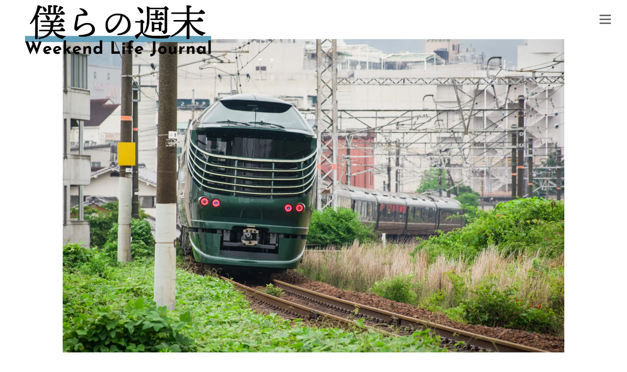

--- FILE ---
content_type: text/html; charset=UTF-8
request_url: https://weekendlifejournal.com/mizukaze/
body_size: 17183
content:
<!DOCTYPE html>
<html dir="ltr" lang="ja" prefix="og: https://ogp.me/ns#">

<head>
    <meta charset="UTF-8">

    <!-- Google Tag Manager -->
    <script>
        (function(w, d, s, l, i) {
            w[l] = w[l] || [];
            w[l].push({
                'gtm.start': new Date().getTime(),
                event: 'gtm.js'
            });
            var f = d.getElementsByTagName(s)[0],
                j = d.createElement(s),
                dl = l != 'dataLayer' ? '&l=' + l : '';
            j.async = true;
            j.src =
                'https://www.googletagmanager.com/gtm.js?id=' + i + dl;
            f.parentNode.insertBefore(j, f);
        })(window, document, 'script', 'dataLayer', 'GTM-P7Z2WG2');
    </script>
    <!-- End Google Tag Manager -->
    <!-- Internet Explorer -->
    <meta http-equiv="X-UA-Compatible" content="IE=edge">
    <!-- viewport -->
    <meta name="viewport" content="width=device-width, initial-scale=1">
    <!-- ress -->
    <link rel="stylesheet" href="https://unpkg.com/ress/dist/ress.min.css" />
    <!-- Google Font -->
    <link href="https://fonts.googleapis.com/css2?family=Bitter:wght@900&display=swap" rel="stylesheet">
    <link href="https://fonts.googleapis.com/css2?family=DM+Sans:wght@400;700&display=swap" rel="stylesheet">
    <link href="https://fonts.googleapis.com/css2?family=Arvo&display=swap" rel="stylesheet">
    <!-- css -->
    <link rel="stylesheet" type="text/css" href="https://weekendlifejournal.com/wp-content/themes/weekendlifejournal/css/slick.css" />
    <link rel="stylesheet" type="text/css" href="https://weekendlifejournal.com/wp-content/themes/weekendlifejournal/css/slick-theme.css" />
                <link rel="stylesheet" href="https://weekendlifejournal.com/wp-content/themes/weekendlifejournal/css/article.css">
            <!-- FontAwesome -->
    <script src="https://kit.fontawesome.com/21fc0a3e4e.js" crossorigin="anonymous"></script>
    <title>西広島駅でトワイライトエクスプレス瑞風が見れた！ | 僕らの週末 -weekend life jourrnal- パパの目線で子育て・モノを発信するブログ</title>

		<!-- All in One SEO 4.9.3 - aioseo.com -->
	<meta name="description" content="こんにちは。 2歳の子供が電車が好きで、電車の図鑑など興味深々に見ています。電車の図鑑に、僕の統計では100%" />
	<meta name="robots" content="max-image-preview:large" />
	<meta name="author" content="sai"/>
	<link rel="canonical" href="https://weekendlifejournal.com/mizukaze/" />
	<meta name="generator" content="All in One SEO (AIOSEO) 4.9.3" />

		<!-- Global site tag (gtag.js) - Google Analytics -->
<script async src="https://www.googletagmanager.com/gtag/js?id=G-C5FW18KKHF"></script>
<script>
 window.dataLayer = window.dataLayer || [];
 function gtag(){dataLayer.push(arguments);}
 gtag('js', new Date());

 gtag('config', 'G-C5FW18KKHF');
</script>
		<meta property="og:locale" content="ja_JP" />
		<meta property="og:site_name" content="僕らの週末 -weekend life jourrnal-" />
		<meta property="og:type" content="article" />
		<meta property="og:title" content="西広島駅でトワイライトエクスプレス瑞風が見れた！ | 僕らの週末 -weekend life jourrnal- パパの目線で子育て・モノを発信するブログ" />
		<meta property="og:description" content="こんにちは。 2歳の子供が電車が好きで、電車の図鑑など興味深々に見ています。電車の図鑑に、僕の統計では100%" />
		<meta property="og:url" content="https://weekendlifejournal.com/mizukaze/" />
		<meta property="og:image" content="https://weekendlifejournal.com/wp-content/uploads/2023/09/35138140890_1b35c54cc0_o.jpg" />
		<meta property="og:image:secure_url" content="https://weekendlifejournal.com/wp-content/uploads/2023/09/35138140890_1b35c54cc0_o.jpg" />
		<meta property="og:image:width" content="1920" />
		<meta property="og:image:height" content="1276" />
		<meta property="article:published_time" content="2023-09-24T13:02:20+00:00" />
		<meta property="article:modified_time" content="2024-02-24T05:09:27+00:00" />
		<meta name="twitter:card" content="summary_large_image" />
		<meta name="twitter:site" content="@kouzuke_nobu" />
		<meta name="twitter:title" content="西広島駅でトワイライトエクスプレス瑞風が見れた！ | 僕らの週末 -weekend life jourrnal- パパの目線で子育て・モノを発信するブログ" />
		<meta name="twitter:description" content="こんにちは。 2歳の子供が電車が好きで、電車の図鑑など興味深々に見ています。電車の図鑑に、僕の統計では100%" />
		<meta name="twitter:creator" content="@kouzuke_nobu" />
		<meta name="twitter:image" content="https://weekendlifejournal.com/wp-content/uploads/2023/09/35138140890_1b35c54cc0_o.jpg" />
		<script type="application/ld+json" class="aioseo-schema">
			{"@context":"https:\/\/schema.org","@graph":[{"@type":"BlogPosting","@id":"https:\/\/weekendlifejournal.com\/mizukaze\/#blogposting","name":"\u897f\u5e83\u5cf6\u99c5\u3067\u30c8\u30ef\u30a4\u30e9\u30a4\u30c8\u30a8\u30af\u30b9\u30d7\u30ec\u30b9\u745e\u98a8\u304c\u898b\u308c\u305f\uff01 | \u50d5\u3089\u306e\u9031\u672b -weekend life jourrnal- \u30d1\u30d1\u306e\u76ee\u7dda\u3067\u5b50\u80b2\u3066\u30fb\u30e2\u30ce\u3092\u767a\u4fe1\u3059\u308b\u30d6\u30ed\u30b0","headline":"\u897f\u5e83\u5cf6\u99c5\u3067\u30c8\u30ef\u30a4\u30e9\u30a4\u30c8\u30a8\u30af\u30b9\u30d7\u30ec\u30b9\u745e\u98a8\u304c\u898b\u308c\u305f\uff01","author":{"@id":"https:\/\/weekendlifejournal.com\/author\/sai\/#author"},"publisher":{"@id":"https:\/\/weekendlifejournal.com\/#person"},"image":{"@type":"ImageObject","url":"https:\/\/weekendlifejournal.com\/wp-content\/uploads\/2023\/09\/35138140890_1b35c54cc0_o.jpg","width":1920,"height":1276},"datePublished":"2023-09-24T22:02:20+09:00","dateModified":"2024-02-24T14:09:27+09:00","inLanguage":"ja","mainEntityOfPage":{"@id":"https:\/\/weekendlifejournal.com\/mizukaze\/#webpage"},"isPartOf":{"@id":"https:\/\/weekendlifejournal.com\/mizukaze\/#webpage"},"articleSection":"\u96fb\u8eca\u306e\u30b3\u30c8"},{"@type":"BreadcrumbList","@id":"https:\/\/weekendlifejournal.com\/mizukaze\/#breadcrumblist","itemListElement":[{"@type":"ListItem","@id":"https:\/\/weekendlifejournal.com#listItem","position":1,"name":"\u30db\u30fc\u30e0","item":"https:\/\/weekendlifejournal.com","nextItem":{"@type":"ListItem","@id":"https:\/\/weekendlifejournal.com\/category\/%e5%ad%90%e8%82%b2%e3%81%a6%e3%81%ae%e3%82%b3%e3%83%88\/#listItem","name":"\u5b50\u80b2\u3066\u306e\u30b3\u30c8"}},{"@type":"ListItem","@id":"https:\/\/weekendlifejournal.com\/category\/%e5%ad%90%e8%82%b2%e3%81%a6%e3%81%ae%e3%82%b3%e3%83%88\/#listItem","position":2,"name":"\u5b50\u80b2\u3066\u306e\u30b3\u30c8","item":"https:\/\/weekendlifejournal.com\/category\/%e5%ad%90%e8%82%b2%e3%81%a6%e3%81%ae%e3%82%b3%e3%83%88\/","nextItem":{"@type":"ListItem","@id":"https:\/\/weekendlifejournal.com\/category\/%e5%ad%90%e8%82%b2%e3%81%a6%e3%81%ae%e3%82%b3%e3%83%88\/%e9%9b%bb%e8%bb%8a%e3%81%ae%e3%82%b3%e3%83%88\/#listItem","name":"\u96fb\u8eca\u306e\u30b3\u30c8"},"previousItem":{"@type":"ListItem","@id":"https:\/\/weekendlifejournal.com#listItem","name":"\u30db\u30fc\u30e0"}},{"@type":"ListItem","@id":"https:\/\/weekendlifejournal.com\/category\/%e5%ad%90%e8%82%b2%e3%81%a6%e3%81%ae%e3%82%b3%e3%83%88\/%e9%9b%bb%e8%bb%8a%e3%81%ae%e3%82%b3%e3%83%88\/#listItem","position":3,"name":"\u96fb\u8eca\u306e\u30b3\u30c8","item":"https:\/\/weekendlifejournal.com\/category\/%e5%ad%90%e8%82%b2%e3%81%a6%e3%81%ae%e3%82%b3%e3%83%88\/%e9%9b%bb%e8%bb%8a%e3%81%ae%e3%82%b3%e3%83%88\/","nextItem":{"@type":"ListItem","@id":"https:\/\/weekendlifejournal.com\/mizukaze\/#listItem","name":"\u897f\u5e83\u5cf6\u99c5\u3067\u30c8\u30ef\u30a4\u30e9\u30a4\u30c8\u30a8\u30af\u30b9\u30d7\u30ec\u30b9\u745e\u98a8\u304c\u898b\u308c\u305f\uff01"},"previousItem":{"@type":"ListItem","@id":"https:\/\/weekendlifejournal.com\/category\/%e5%ad%90%e8%82%b2%e3%81%a6%e3%81%ae%e3%82%b3%e3%83%88\/#listItem","name":"\u5b50\u80b2\u3066\u306e\u30b3\u30c8"}},{"@type":"ListItem","@id":"https:\/\/weekendlifejournal.com\/mizukaze\/#listItem","position":4,"name":"\u897f\u5e83\u5cf6\u99c5\u3067\u30c8\u30ef\u30a4\u30e9\u30a4\u30c8\u30a8\u30af\u30b9\u30d7\u30ec\u30b9\u745e\u98a8\u304c\u898b\u308c\u305f\uff01","previousItem":{"@type":"ListItem","@id":"https:\/\/weekendlifejournal.com\/category\/%e5%ad%90%e8%82%b2%e3%81%a6%e3%81%ae%e3%82%b3%e3%83%88\/%e9%9b%bb%e8%bb%8a%e3%81%ae%e3%82%b3%e3%83%88\/#listItem","name":"\u96fb\u8eca\u306e\u30b3\u30c8"}}]},{"@type":"Person","@id":"https:\/\/weekendlifejournal.com\/#person","name":"sai","sameAs":["https:\/\/mobile.twitter.com\/kouzuke_nobu"]},{"@type":"Person","@id":"https:\/\/weekendlifejournal.com\/author\/sai\/#author","url":"https:\/\/weekendlifejournal.com\/author\/sai\/","name":"sai","sameAs":["https:\/\/mobile.twitter.com\/kouzuke_nobu"]},{"@type":"WebPage","@id":"https:\/\/weekendlifejournal.com\/mizukaze\/#webpage","url":"https:\/\/weekendlifejournal.com\/mizukaze\/","name":"\u897f\u5e83\u5cf6\u99c5\u3067\u30c8\u30ef\u30a4\u30e9\u30a4\u30c8\u30a8\u30af\u30b9\u30d7\u30ec\u30b9\u745e\u98a8\u304c\u898b\u308c\u305f\uff01 | \u50d5\u3089\u306e\u9031\u672b -weekend life jourrnal- \u30d1\u30d1\u306e\u76ee\u7dda\u3067\u5b50\u80b2\u3066\u30fb\u30e2\u30ce\u3092\u767a\u4fe1\u3059\u308b\u30d6\u30ed\u30b0","description":"\u3053\u3093\u306b\u3061\u306f\u3002 2\u6b73\u306e\u5b50\u4f9b\u304c\u96fb\u8eca\u304c\u597d\u304d\u3067\u3001\u96fb\u8eca\u306e\u56f3\u9451\u306a\u3069\u8208\u5473\u6df1\u3005\u306b\u898b\u3066\u3044\u307e\u3059\u3002\u96fb\u8eca\u306e\u56f3\u9451\u306b\u3001\u50d5\u306e\u7d71\u8a08\u3067\u306f100%","inLanguage":"ja","isPartOf":{"@id":"https:\/\/weekendlifejournal.com\/#website"},"breadcrumb":{"@id":"https:\/\/weekendlifejournal.com\/mizukaze\/#breadcrumblist"},"author":{"@id":"https:\/\/weekendlifejournal.com\/author\/sai\/#author"},"creator":{"@id":"https:\/\/weekendlifejournal.com\/author\/sai\/#author"},"image":{"@type":"ImageObject","url":"https:\/\/weekendlifejournal.com\/wp-content\/uploads\/2023\/09\/35138140890_1b35c54cc0_o.jpg","@id":"https:\/\/weekendlifejournal.com\/mizukaze\/#mainImage","width":1920,"height":1276},"primaryImageOfPage":{"@id":"https:\/\/weekendlifejournal.com\/mizukaze\/#mainImage"},"datePublished":"2023-09-24T22:02:20+09:00","dateModified":"2024-02-24T14:09:27+09:00"},{"@type":"WebSite","@id":"https:\/\/weekendlifejournal.com\/#website","url":"https:\/\/weekendlifejournal.com\/","name":"\u50d5\u3089\u306e\u9031\u672b -weekend life jourrnal-","description":"\u30d1\u30d1\u306e\u76ee\u7dda\u3067\u5b50\u80b2\u3066\u30fb\u30e2\u30ce\u3092\u767a\u4fe1\u3059\u308b\u30d6\u30ed\u30b0","inLanguage":"ja","publisher":{"@id":"https:\/\/weekendlifejournal.com\/#person"}}]}
		</script>
		<!-- All in One SEO -->

<link rel="alternate" type="application/rss+xml" title="僕らの週末 -weekend life jourrnal- &raquo; フィード" href="https://weekendlifejournal.com/feed/" />
<link rel="alternate" type="application/rss+xml" title="僕らの週末 -weekend life jourrnal- &raquo; コメントフィード" href="https://weekendlifejournal.com/comments/feed/" />
<script type="text/javascript" id="wpp-js" src="https://weekendlifejournal.com/wp-content/plugins/wordpress-popular-posts/assets/js/wpp.js?ver=7.3.6" data-sampling="1" data-sampling-rate="10" data-api-url="https://weekendlifejournal.com/wp-json/wordpress-popular-posts" data-post-id="1879" data-token="5d0bd1f124" data-lang="0" data-debug="1"></script>
<link rel="alternate" type="application/rss+xml" title="僕らの週末 -weekend life jourrnal- &raquo; 西広島駅でトワイライトエクスプレス瑞風が見れた！ のコメントのフィード" href="https://weekendlifejournal.com/mizukaze/feed/" />
<link rel="alternate" title="oEmbed (JSON)" type="application/json+oembed" href="https://weekendlifejournal.com/wp-json/oembed/1.0/embed?url=https%3A%2F%2Fweekendlifejournal.com%2Fmizukaze%2F" />
<link rel="alternate" title="oEmbed (XML)" type="text/xml+oembed" href="https://weekendlifejournal.com/wp-json/oembed/1.0/embed?url=https%3A%2F%2Fweekendlifejournal.com%2Fmizukaze%2F&#038;format=xml" />
<style id='wp-img-auto-sizes-contain-inline-css' type='text/css'>
img:is([sizes=auto i],[sizes^="auto," i]){contain-intrinsic-size:3000px 1500px}
/*# sourceURL=wp-img-auto-sizes-contain-inline-css */
</style>
<style id='wp-emoji-styles-inline-css' type='text/css'>

	img.wp-smiley, img.emoji {
		display: inline !important;
		border: none !important;
		box-shadow: none !important;
		height: 1em !important;
		width: 1em !important;
		margin: 0 0.07em !important;
		vertical-align: -0.1em !important;
		background: none !important;
		padding: 0 !important;
	}
/*# sourceURL=wp-emoji-styles-inline-css */
</style>
<style id='wp-block-library-inline-css' type='text/css'>
:root{--wp-block-synced-color:#7a00df;--wp-block-synced-color--rgb:122,0,223;--wp-bound-block-color:var(--wp-block-synced-color);--wp-editor-canvas-background:#ddd;--wp-admin-theme-color:#007cba;--wp-admin-theme-color--rgb:0,124,186;--wp-admin-theme-color-darker-10:#006ba1;--wp-admin-theme-color-darker-10--rgb:0,107,160.5;--wp-admin-theme-color-darker-20:#005a87;--wp-admin-theme-color-darker-20--rgb:0,90,135;--wp-admin-border-width-focus:2px}@media (min-resolution:192dpi){:root{--wp-admin-border-width-focus:1.5px}}.wp-element-button{cursor:pointer}:root .has-very-light-gray-background-color{background-color:#eee}:root .has-very-dark-gray-background-color{background-color:#313131}:root .has-very-light-gray-color{color:#eee}:root .has-very-dark-gray-color{color:#313131}:root .has-vivid-green-cyan-to-vivid-cyan-blue-gradient-background{background:linear-gradient(135deg,#00d084,#0693e3)}:root .has-purple-crush-gradient-background{background:linear-gradient(135deg,#34e2e4,#4721fb 50%,#ab1dfe)}:root .has-hazy-dawn-gradient-background{background:linear-gradient(135deg,#faaca8,#dad0ec)}:root .has-subdued-olive-gradient-background{background:linear-gradient(135deg,#fafae1,#67a671)}:root .has-atomic-cream-gradient-background{background:linear-gradient(135deg,#fdd79a,#004a59)}:root .has-nightshade-gradient-background{background:linear-gradient(135deg,#330968,#31cdcf)}:root .has-midnight-gradient-background{background:linear-gradient(135deg,#020381,#2874fc)}:root{--wp--preset--font-size--normal:16px;--wp--preset--font-size--huge:42px}.has-regular-font-size{font-size:1em}.has-larger-font-size{font-size:2.625em}.has-normal-font-size{font-size:var(--wp--preset--font-size--normal)}.has-huge-font-size{font-size:var(--wp--preset--font-size--huge)}.has-text-align-center{text-align:center}.has-text-align-left{text-align:left}.has-text-align-right{text-align:right}.has-fit-text{white-space:nowrap!important}#end-resizable-editor-section{display:none}.aligncenter{clear:both}.items-justified-left{justify-content:flex-start}.items-justified-center{justify-content:center}.items-justified-right{justify-content:flex-end}.items-justified-space-between{justify-content:space-between}.screen-reader-text{border:0;clip-path:inset(50%);height:1px;margin:-1px;overflow:hidden;padding:0;position:absolute;width:1px;word-wrap:normal!important}.screen-reader-text:focus{background-color:#ddd;clip-path:none;color:#444;display:block;font-size:1em;height:auto;left:5px;line-height:normal;padding:15px 23px 14px;text-decoration:none;top:5px;width:auto;z-index:100000}html :where(.has-border-color){border-style:solid}html :where([style*=border-top-color]){border-top-style:solid}html :where([style*=border-right-color]){border-right-style:solid}html :where([style*=border-bottom-color]){border-bottom-style:solid}html :where([style*=border-left-color]){border-left-style:solid}html :where([style*=border-width]){border-style:solid}html :where([style*=border-top-width]){border-top-style:solid}html :where([style*=border-right-width]){border-right-style:solid}html :where([style*=border-bottom-width]){border-bottom-style:solid}html :where([style*=border-left-width]){border-left-style:solid}html :where(img[class*=wp-image-]){height:auto;max-width:100%}:where(figure){margin:0 0 1em}html :where(.is-position-sticky){--wp-admin--admin-bar--position-offset:var(--wp-admin--admin-bar--height,0px)}@media screen and (max-width:600px){html :where(.is-position-sticky){--wp-admin--admin-bar--position-offset:0px}}

/*# sourceURL=wp-block-library-inline-css */
</style><style id='wp-block-heading-inline-css' type='text/css'>
h1:where(.wp-block-heading).has-background,h2:where(.wp-block-heading).has-background,h3:where(.wp-block-heading).has-background,h4:where(.wp-block-heading).has-background,h5:where(.wp-block-heading).has-background,h6:where(.wp-block-heading).has-background{padding:1.25em 2.375em}h1.has-text-align-left[style*=writing-mode]:where([style*=vertical-lr]),h1.has-text-align-right[style*=writing-mode]:where([style*=vertical-rl]),h2.has-text-align-left[style*=writing-mode]:where([style*=vertical-lr]),h2.has-text-align-right[style*=writing-mode]:where([style*=vertical-rl]),h3.has-text-align-left[style*=writing-mode]:where([style*=vertical-lr]),h3.has-text-align-right[style*=writing-mode]:where([style*=vertical-rl]),h4.has-text-align-left[style*=writing-mode]:where([style*=vertical-lr]),h4.has-text-align-right[style*=writing-mode]:where([style*=vertical-rl]),h5.has-text-align-left[style*=writing-mode]:where([style*=vertical-lr]),h5.has-text-align-right[style*=writing-mode]:where([style*=vertical-rl]),h6.has-text-align-left[style*=writing-mode]:where([style*=vertical-lr]),h6.has-text-align-right[style*=writing-mode]:where([style*=vertical-rl]){rotate:180deg}
/*# sourceURL=https://weekendlifejournal.com/wp-includes/blocks/heading/style.min.css */
</style>
<style id='wp-block-image-inline-css' type='text/css'>
.wp-block-image>a,.wp-block-image>figure>a{display:inline-block}.wp-block-image img{box-sizing:border-box;height:auto;max-width:100%;vertical-align:bottom}@media not (prefers-reduced-motion){.wp-block-image img.hide{visibility:hidden}.wp-block-image img.show{animation:show-content-image .4s}}.wp-block-image[style*=border-radius] img,.wp-block-image[style*=border-radius]>a{border-radius:inherit}.wp-block-image.has-custom-border img{box-sizing:border-box}.wp-block-image.aligncenter{text-align:center}.wp-block-image.alignfull>a,.wp-block-image.alignwide>a{width:100%}.wp-block-image.alignfull img,.wp-block-image.alignwide img{height:auto;width:100%}.wp-block-image .aligncenter,.wp-block-image .alignleft,.wp-block-image .alignright,.wp-block-image.aligncenter,.wp-block-image.alignleft,.wp-block-image.alignright{display:table}.wp-block-image .aligncenter>figcaption,.wp-block-image .alignleft>figcaption,.wp-block-image .alignright>figcaption,.wp-block-image.aligncenter>figcaption,.wp-block-image.alignleft>figcaption,.wp-block-image.alignright>figcaption{caption-side:bottom;display:table-caption}.wp-block-image .alignleft{float:left;margin:.5em 1em .5em 0}.wp-block-image .alignright{float:right;margin:.5em 0 .5em 1em}.wp-block-image .aligncenter{margin-left:auto;margin-right:auto}.wp-block-image :where(figcaption){margin-bottom:1em;margin-top:.5em}.wp-block-image.is-style-circle-mask img{border-radius:9999px}@supports ((-webkit-mask-image:none) or (mask-image:none)) or (-webkit-mask-image:none){.wp-block-image.is-style-circle-mask img{border-radius:0;-webkit-mask-image:url('data:image/svg+xml;utf8,<svg viewBox="0 0 100 100" xmlns="http://www.w3.org/2000/svg"><circle cx="50" cy="50" r="50"/></svg>');mask-image:url('data:image/svg+xml;utf8,<svg viewBox="0 0 100 100" xmlns="http://www.w3.org/2000/svg"><circle cx="50" cy="50" r="50"/></svg>');mask-mode:alpha;-webkit-mask-position:center;mask-position:center;-webkit-mask-repeat:no-repeat;mask-repeat:no-repeat;-webkit-mask-size:contain;mask-size:contain}}:root :where(.wp-block-image.is-style-rounded img,.wp-block-image .is-style-rounded img){border-radius:9999px}.wp-block-image figure{margin:0}.wp-lightbox-container{display:flex;flex-direction:column;position:relative}.wp-lightbox-container img{cursor:zoom-in}.wp-lightbox-container img:hover+button{opacity:1}.wp-lightbox-container button{align-items:center;backdrop-filter:blur(16px) saturate(180%);background-color:#5a5a5a40;border:none;border-radius:4px;cursor:zoom-in;display:flex;height:20px;justify-content:center;opacity:0;padding:0;position:absolute;right:16px;text-align:center;top:16px;width:20px;z-index:100}@media not (prefers-reduced-motion){.wp-lightbox-container button{transition:opacity .2s ease}}.wp-lightbox-container button:focus-visible{outline:3px auto #5a5a5a40;outline:3px auto -webkit-focus-ring-color;outline-offset:3px}.wp-lightbox-container button:hover{cursor:pointer;opacity:1}.wp-lightbox-container button:focus{opacity:1}.wp-lightbox-container button:focus,.wp-lightbox-container button:hover,.wp-lightbox-container button:not(:hover):not(:active):not(.has-background){background-color:#5a5a5a40;border:none}.wp-lightbox-overlay{box-sizing:border-box;cursor:zoom-out;height:100vh;left:0;overflow:hidden;position:fixed;top:0;visibility:hidden;width:100%;z-index:100000}.wp-lightbox-overlay .close-button{align-items:center;cursor:pointer;display:flex;justify-content:center;min-height:40px;min-width:40px;padding:0;position:absolute;right:calc(env(safe-area-inset-right) + 16px);top:calc(env(safe-area-inset-top) + 16px);z-index:5000000}.wp-lightbox-overlay .close-button:focus,.wp-lightbox-overlay .close-button:hover,.wp-lightbox-overlay .close-button:not(:hover):not(:active):not(.has-background){background:none;border:none}.wp-lightbox-overlay .lightbox-image-container{height:var(--wp--lightbox-container-height);left:50%;overflow:hidden;position:absolute;top:50%;transform:translate(-50%,-50%);transform-origin:top left;width:var(--wp--lightbox-container-width);z-index:9999999999}.wp-lightbox-overlay .wp-block-image{align-items:center;box-sizing:border-box;display:flex;height:100%;justify-content:center;margin:0;position:relative;transform-origin:0 0;width:100%;z-index:3000000}.wp-lightbox-overlay .wp-block-image img{height:var(--wp--lightbox-image-height);min-height:var(--wp--lightbox-image-height);min-width:var(--wp--lightbox-image-width);width:var(--wp--lightbox-image-width)}.wp-lightbox-overlay .wp-block-image figcaption{display:none}.wp-lightbox-overlay button{background:none;border:none}.wp-lightbox-overlay .scrim{background-color:#fff;height:100%;opacity:.9;position:absolute;width:100%;z-index:2000000}.wp-lightbox-overlay.active{visibility:visible}@media not (prefers-reduced-motion){.wp-lightbox-overlay.active{animation:turn-on-visibility .25s both}.wp-lightbox-overlay.active img{animation:turn-on-visibility .35s both}.wp-lightbox-overlay.show-closing-animation:not(.active){animation:turn-off-visibility .35s both}.wp-lightbox-overlay.show-closing-animation:not(.active) img{animation:turn-off-visibility .25s both}.wp-lightbox-overlay.zoom.active{animation:none;opacity:1;visibility:visible}.wp-lightbox-overlay.zoom.active .lightbox-image-container{animation:lightbox-zoom-in .4s}.wp-lightbox-overlay.zoom.active .lightbox-image-container img{animation:none}.wp-lightbox-overlay.zoom.active .scrim{animation:turn-on-visibility .4s forwards}.wp-lightbox-overlay.zoom.show-closing-animation:not(.active){animation:none}.wp-lightbox-overlay.zoom.show-closing-animation:not(.active) .lightbox-image-container{animation:lightbox-zoom-out .4s}.wp-lightbox-overlay.zoom.show-closing-animation:not(.active) .lightbox-image-container img{animation:none}.wp-lightbox-overlay.zoom.show-closing-animation:not(.active) .scrim{animation:turn-off-visibility .4s forwards}}@keyframes show-content-image{0%{visibility:hidden}99%{visibility:hidden}to{visibility:visible}}@keyframes turn-on-visibility{0%{opacity:0}to{opacity:1}}@keyframes turn-off-visibility{0%{opacity:1;visibility:visible}99%{opacity:0;visibility:visible}to{opacity:0;visibility:hidden}}@keyframes lightbox-zoom-in{0%{transform:translate(calc((-100vw + var(--wp--lightbox-scrollbar-width))/2 + var(--wp--lightbox-initial-left-position)),calc(-50vh + var(--wp--lightbox-initial-top-position))) scale(var(--wp--lightbox-scale))}to{transform:translate(-50%,-50%) scale(1)}}@keyframes lightbox-zoom-out{0%{transform:translate(-50%,-50%) scale(1);visibility:visible}99%{visibility:visible}to{transform:translate(calc((-100vw + var(--wp--lightbox-scrollbar-width))/2 + var(--wp--lightbox-initial-left-position)),calc(-50vh + var(--wp--lightbox-initial-top-position))) scale(var(--wp--lightbox-scale));visibility:hidden}}
/*# sourceURL=https://weekendlifejournal.com/wp-includes/blocks/image/style.min.css */
</style>
<style id='wp-block-group-inline-css' type='text/css'>
.wp-block-group{box-sizing:border-box}:where(.wp-block-group.wp-block-group-is-layout-constrained){position:relative}
/*# sourceURL=https://weekendlifejournal.com/wp-includes/blocks/group/style.min.css */
</style>
<style id='wp-block-paragraph-inline-css' type='text/css'>
.is-small-text{font-size:.875em}.is-regular-text{font-size:1em}.is-large-text{font-size:2.25em}.is-larger-text{font-size:3em}.has-drop-cap:not(:focus):first-letter{float:left;font-size:8.4em;font-style:normal;font-weight:100;line-height:.68;margin:.05em .1em 0 0;text-transform:uppercase}body.rtl .has-drop-cap:not(:focus):first-letter{float:none;margin-left:.1em}p.has-drop-cap.has-background{overflow:hidden}:root :where(p.has-background){padding:1.25em 2.375em}:where(p.has-text-color:not(.has-link-color)) a{color:inherit}p.has-text-align-left[style*="writing-mode:vertical-lr"],p.has-text-align-right[style*="writing-mode:vertical-rl"]{rotate:180deg}
/*# sourceURL=https://weekendlifejournal.com/wp-includes/blocks/paragraph/style.min.css */
</style>
<style id='global-styles-inline-css' type='text/css'>
:root{--wp--preset--aspect-ratio--square: 1;--wp--preset--aspect-ratio--4-3: 4/3;--wp--preset--aspect-ratio--3-4: 3/4;--wp--preset--aspect-ratio--3-2: 3/2;--wp--preset--aspect-ratio--2-3: 2/3;--wp--preset--aspect-ratio--16-9: 16/9;--wp--preset--aspect-ratio--9-16: 9/16;--wp--preset--color--black: #000000;--wp--preset--color--cyan-bluish-gray: #abb8c3;--wp--preset--color--white: #ffffff;--wp--preset--color--pale-pink: #f78da7;--wp--preset--color--vivid-red: #cf2e2e;--wp--preset--color--luminous-vivid-orange: #ff6900;--wp--preset--color--luminous-vivid-amber: #fcb900;--wp--preset--color--light-green-cyan: #7bdcb5;--wp--preset--color--vivid-green-cyan: #00d084;--wp--preset--color--pale-cyan-blue: #8ed1fc;--wp--preset--color--vivid-cyan-blue: #0693e3;--wp--preset--color--vivid-purple: #9b51e0;--wp--preset--gradient--vivid-cyan-blue-to-vivid-purple: linear-gradient(135deg,rgb(6,147,227) 0%,rgb(155,81,224) 100%);--wp--preset--gradient--light-green-cyan-to-vivid-green-cyan: linear-gradient(135deg,rgb(122,220,180) 0%,rgb(0,208,130) 100%);--wp--preset--gradient--luminous-vivid-amber-to-luminous-vivid-orange: linear-gradient(135deg,rgb(252,185,0) 0%,rgb(255,105,0) 100%);--wp--preset--gradient--luminous-vivid-orange-to-vivid-red: linear-gradient(135deg,rgb(255,105,0) 0%,rgb(207,46,46) 100%);--wp--preset--gradient--very-light-gray-to-cyan-bluish-gray: linear-gradient(135deg,rgb(238,238,238) 0%,rgb(169,184,195) 100%);--wp--preset--gradient--cool-to-warm-spectrum: linear-gradient(135deg,rgb(74,234,220) 0%,rgb(151,120,209) 20%,rgb(207,42,186) 40%,rgb(238,44,130) 60%,rgb(251,105,98) 80%,rgb(254,248,76) 100%);--wp--preset--gradient--blush-light-purple: linear-gradient(135deg,rgb(255,206,236) 0%,rgb(152,150,240) 100%);--wp--preset--gradient--blush-bordeaux: linear-gradient(135deg,rgb(254,205,165) 0%,rgb(254,45,45) 50%,rgb(107,0,62) 100%);--wp--preset--gradient--luminous-dusk: linear-gradient(135deg,rgb(255,203,112) 0%,rgb(199,81,192) 50%,rgb(65,88,208) 100%);--wp--preset--gradient--pale-ocean: linear-gradient(135deg,rgb(255,245,203) 0%,rgb(182,227,212) 50%,rgb(51,167,181) 100%);--wp--preset--gradient--electric-grass: linear-gradient(135deg,rgb(202,248,128) 0%,rgb(113,206,126) 100%);--wp--preset--gradient--midnight: linear-gradient(135deg,rgb(2,3,129) 0%,rgb(40,116,252) 100%);--wp--preset--font-size--small: 13px;--wp--preset--font-size--medium: 20px;--wp--preset--font-size--large: 36px;--wp--preset--font-size--x-large: 42px;--wp--preset--spacing--20: 0.44rem;--wp--preset--spacing--30: 0.67rem;--wp--preset--spacing--40: 1rem;--wp--preset--spacing--50: 1.5rem;--wp--preset--spacing--60: 2.25rem;--wp--preset--spacing--70: 3.38rem;--wp--preset--spacing--80: 5.06rem;--wp--preset--shadow--natural: 6px 6px 9px rgba(0, 0, 0, 0.2);--wp--preset--shadow--deep: 12px 12px 50px rgba(0, 0, 0, 0.4);--wp--preset--shadow--sharp: 6px 6px 0px rgba(0, 0, 0, 0.2);--wp--preset--shadow--outlined: 6px 6px 0px -3px rgb(255, 255, 255), 6px 6px rgb(0, 0, 0);--wp--preset--shadow--crisp: 6px 6px 0px rgb(0, 0, 0);}:where(.is-layout-flex){gap: 0.5em;}:where(.is-layout-grid){gap: 0.5em;}body .is-layout-flex{display: flex;}.is-layout-flex{flex-wrap: wrap;align-items: center;}.is-layout-flex > :is(*, div){margin: 0;}body .is-layout-grid{display: grid;}.is-layout-grid > :is(*, div){margin: 0;}:where(.wp-block-columns.is-layout-flex){gap: 2em;}:where(.wp-block-columns.is-layout-grid){gap: 2em;}:where(.wp-block-post-template.is-layout-flex){gap: 1.25em;}:where(.wp-block-post-template.is-layout-grid){gap: 1.25em;}.has-black-color{color: var(--wp--preset--color--black) !important;}.has-cyan-bluish-gray-color{color: var(--wp--preset--color--cyan-bluish-gray) !important;}.has-white-color{color: var(--wp--preset--color--white) !important;}.has-pale-pink-color{color: var(--wp--preset--color--pale-pink) !important;}.has-vivid-red-color{color: var(--wp--preset--color--vivid-red) !important;}.has-luminous-vivid-orange-color{color: var(--wp--preset--color--luminous-vivid-orange) !important;}.has-luminous-vivid-amber-color{color: var(--wp--preset--color--luminous-vivid-amber) !important;}.has-light-green-cyan-color{color: var(--wp--preset--color--light-green-cyan) !important;}.has-vivid-green-cyan-color{color: var(--wp--preset--color--vivid-green-cyan) !important;}.has-pale-cyan-blue-color{color: var(--wp--preset--color--pale-cyan-blue) !important;}.has-vivid-cyan-blue-color{color: var(--wp--preset--color--vivid-cyan-blue) !important;}.has-vivid-purple-color{color: var(--wp--preset--color--vivid-purple) !important;}.has-black-background-color{background-color: var(--wp--preset--color--black) !important;}.has-cyan-bluish-gray-background-color{background-color: var(--wp--preset--color--cyan-bluish-gray) !important;}.has-white-background-color{background-color: var(--wp--preset--color--white) !important;}.has-pale-pink-background-color{background-color: var(--wp--preset--color--pale-pink) !important;}.has-vivid-red-background-color{background-color: var(--wp--preset--color--vivid-red) !important;}.has-luminous-vivid-orange-background-color{background-color: var(--wp--preset--color--luminous-vivid-orange) !important;}.has-luminous-vivid-amber-background-color{background-color: var(--wp--preset--color--luminous-vivid-amber) !important;}.has-light-green-cyan-background-color{background-color: var(--wp--preset--color--light-green-cyan) !important;}.has-vivid-green-cyan-background-color{background-color: var(--wp--preset--color--vivid-green-cyan) !important;}.has-pale-cyan-blue-background-color{background-color: var(--wp--preset--color--pale-cyan-blue) !important;}.has-vivid-cyan-blue-background-color{background-color: var(--wp--preset--color--vivid-cyan-blue) !important;}.has-vivid-purple-background-color{background-color: var(--wp--preset--color--vivid-purple) !important;}.has-black-border-color{border-color: var(--wp--preset--color--black) !important;}.has-cyan-bluish-gray-border-color{border-color: var(--wp--preset--color--cyan-bluish-gray) !important;}.has-white-border-color{border-color: var(--wp--preset--color--white) !important;}.has-pale-pink-border-color{border-color: var(--wp--preset--color--pale-pink) !important;}.has-vivid-red-border-color{border-color: var(--wp--preset--color--vivid-red) !important;}.has-luminous-vivid-orange-border-color{border-color: var(--wp--preset--color--luminous-vivid-orange) !important;}.has-luminous-vivid-amber-border-color{border-color: var(--wp--preset--color--luminous-vivid-amber) !important;}.has-light-green-cyan-border-color{border-color: var(--wp--preset--color--light-green-cyan) !important;}.has-vivid-green-cyan-border-color{border-color: var(--wp--preset--color--vivid-green-cyan) !important;}.has-pale-cyan-blue-border-color{border-color: var(--wp--preset--color--pale-cyan-blue) !important;}.has-vivid-cyan-blue-border-color{border-color: var(--wp--preset--color--vivid-cyan-blue) !important;}.has-vivid-purple-border-color{border-color: var(--wp--preset--color--vivid-purple) !important;}.has-vivid-cyan-blue-to-vivid-purple-gradient-background{background: var(--wp--preset--gradient--vivid-cyan-blue-to-vivid-purple) !important;}.has-light-green-cyan-to-vivid-green-cyan-gradient-background{background: var(--wp--preset--gradient--light-green-cyan-to-vivid-green-cyan) !important;}.has-luminous-vivid-amber-to-luminous-vivid-orange-gradient-background{background: var(--wp--preset--gradient--luminous-vivid-amber-to-luminous-vivid-orange) !important;}.has-luminous-vivid-orange-to-vivid-red-gradient-background{background: var(--wp--preset--gradient--luminous-vivid-orange-to-vivid-red) !important;}.has-very-light-gray-to-cyan-bluish-gray-gradient-background{background: var(--wp--preset--gradient--very-light-gray-to-cyan-bluish-gray) !important;}.has-cool-to-warm-spectrum-gradient-background{background: var(--wp--preset--gradient--cool-to-warm-spectrum) !important;}.has-blush-light-purple-gradient-background{background: var(--wp--preset--gradient--blush-light-purple) !important;}.has-blush-bordeaux-gradient-background{background: var(--wp--preset--gradient--blush-bordeaux) !important;}.has-luminous-dusk-gradient-background{background: var(--wp--preset--gradient--luminous-dusk) !important;}.has-pale-ocean-gradient-background{background: var(--wp--preset--gradient--pale-ocean) !important;}.has-electric-grass-gradient-background{background: var(--wp--preset--gradient--electric-grass) !important;}.has-midnight-gradient-background{background: var(--wp--preset--gradient--midnight) !important;}.has-small-font-size{font-size: var(--wp--preset--font-size--small) !important;}.has-medium-font-size{font-size: var(--wp--preset--font-size--medium) !important;}.has-large-font-size{font-size: var(--wp--preset--font-size--large) !important;}.has-x-large-font-size{font-size: var(--wp--preset--font-size--x-large) !important;}
/*# sourceURL=global-styles-inline-css */
</style>

<style id='classic-theme-styles-inline-css' type='text/css'>
/*! This file is auto-generated */
.wp-block-button__link{color:#fff;background-color:#32373c;border-radius:9999px;box-shadow:none;text-decoration:none;padding:calc(.667em + 2px) calc(1.333em + 2px);font-size:1.125em}.wp-block-file__button{background:#32373c;color:#fff;text-decoration:none}
/*# sourceURL=/wp-includes/css/classic-themes.min.css */
</style>
<link rel='stylesheet' id='contact-form-7-css' href='https://weekendlifejournal.com/wp-content/plugins/contact-form-7/includes/css/styles.css?ver=6.1.4' type='text/css' media='all' />
<link rel='stylesheet' id='base-style-css' href='https://weekendlifejournal.com/wp-content/themes/weekendlifejournal/style.css?ver=1.0' type='text/css' media='all' />
<script type="text/javascript" src="https://weekendlifejournal.com/wp-includes/js/jquery/jquery.min.js?ver=3.7.1" id="jquery-core-js"></script>
<script type="text/javascript" src="https://weekendlifejournal.com/wp-includes/js/jquery/jquery-migrate.min.js?ver=3.4.1" id="jquery-migrate-js"></script>
<link rel="https://api.w.org/" href="https://weekendlifejournal.com/wp-json/" /><link rel="alternate" title="JSON" type="application/json" href="https://weekendlifejournal.com/wp-json/wp/v2/posts/1879" /><link rel="EditURI" type="application/rsd+xml" title="RSD" href="https://weekendlifejournal.com/xmlrpc.php?rsd" />
<meta name="generator" content="WordPress 6.9" />
<link rel='shortlink' href='https://weekendlifejournal.com/?p=1879' />
            <style id="wpp-loading-animation-styles">@-webkit-keyframes bgslide{from{background-position-x:0}to{background-position-x:-200%}}@keyframes bgslide{from{background-position-x:0}to{background-position-x:-200%}}.wpp-widget-block-placeholder,.wpp-shortcode-placeholder{margin:0 auto;width:60px;height:3px;background:#dd3737;background:linear-gradient(90deg,#dd3737 0%,#571313 10%,#dd3737 100%);background-size:200% auto;border-radius:3px;-webkit-animation:bgslide 1s infinite linear;animation:bgslide 1s infinite linear}</style>
            <link rel="icon" href="https://weekendlifejournal.com/wp-content/uploads/2022/06/cropped-favicon512-32x32.png" sizes="32x32" />
<link rel="icon" href="https://weekendlifejournal.com/wp-content/uploads/2022/06/cropped-favicon512-192x192.png" sizes="192x192" />
<link rel="apple-touch-icon" href="https://weekendlifejournal.com/wp-content/uploads/2022/06/cropped-favicon512-180x180.png" />
<meta name="msapplication-TileImage" content="https://weekendlifejournal.com/wp-content/uploads/2022/06/cropped-favicon512-270x270.png" />
    <!-- Pinterest -->
    <meta name="p:domain_verify" content="3952a901ad32341e579082d2bf087033"/>
</head>

<body class="wp-singular post-template-default single single-post postid-1879 single-format-standard wp-embed-responsive wp-theme-weekendlifejournal">
    <!-- Google Tag Manager (noscript) -->
    <noscript><iframe src="https://www.googletagmanager.com/ns.html?id=GTM-P7Z2WG2" height="0" width="0" style="display:none;visibility:hidden"></iframe></noscript>
    <!-- End Google Tag Manager (noscript) -->

    <header class="header">
                    <div class="header_top">
                <div class="header_logo">
                    <a href="https://weekendlifejournal.com/">
                        <img src="https://weekendlifejournal.com/wp-content/themes/weekendlifejournal/img/logo.svg" alt="僕らの週末 -weekend life jourrnal-">
                    </a>
                </div>
            </div>
        

        <div class="openbtn"><span></span><span></span><span></span></div>
        <nav id="gnav">
            <div id="gnav-list">
                <ul>
                    <li><a href="https://weekendlifejournal.com/recentpost/">Recent Posts</a></li>
                    <li><a href="https://weekendlifejournal.com/#popular">Popular</a></li>
                    <li><a href="https://weekendlifejournal.com/#category">Category</a></li>
                    <li><a href="https://weekendlifejournal.com/#aboutMe">About me</a></li>
                    <li><a href="https://weekendlifejournal.com/contact/">Contact</a></li>
                    <li><a href="https://www.instagram.com/kouzuke.sai/"><i class="fa-brands fa-instagram"></i></a></li>
                    <li><a href="https://mobile.twitter.com/kouzuke_nobu"><i class="fa-brands fa-twitter"></i></a></li>
                </ul>
            </div>
        </nav>
    </header>
<main>
                                    <article id="article" class="article post-1879 post type-post status-publish format-standard has-post-thumbnail hentry category-20">
                                    <img width="1920" height="1276" src="https://weekendlifejournal.com/wp-content/uploads/2023/09/35138140890_1b35c54cc0_o.jpg" class="attachment-full size-full wp-post-image" alt="" decoding="async" fetchpriority="high" srcset="https://weekendlifejournal.com/wp-content/uploads/2023/09/35138140890_1b35c54cc0_o.jpg 1920w, https://weekendlifejournal.com/wp-content/uploads/2023/09/35138140890_1b35c54cc0_o-602x400.jpg 602w" sizes="(max-width: 1920px) 100vw, 1920px" />                                <div class="article_inner">
                    <p class="date">2023/9/24</p>
                    <h1>西広島駅でトワイライトエクスプレス瑞風が見れた！</h1>

                    <div class="tagList">
                        <a href="https://weekendlifejournal.com/category/%e5%ad%90%e8%82%b2%e3%81%a6%e3%81%ae%e3%82%b3%e3%83%88/%e9%9b%bb%e8%bb%8a%e3%81%ae%e3%82%b3%e3%83%88/" rel="category tag">電車のコト</a>                    </div>

                    
<p>こんにちは。</p>



<p>2歳の子供が電車が好きで、電車の図鑑など興味深々に見ています。電車の図鑑に、僕の統計では100%載っているトワイライトエクスプレス瑞風。</p>



<p>広島で、土日にみることができるのは、月に1回程度です。ホームページでダイヤを調べて見に行ってみました。</p>



<p>ホームページの情報だと、西広島駅に停車するのは9:58着～10:12発の14分間。</p>



<p>西広島駅の入場券は大人1人100円。当日、改札の駅員さんに聞いてみると、2番線に到着するとのことだったので、2番線で待機。</p>



<figure class="wp-block-image size-full"><img decoding="async" width="1920" height="1282" src="https://weekendlifejournal.com/wp-content/uploads/2023/09/DSC02486.jpg" alt="" class="wp-image-1880" srcset="https://weekendlifejournal.com/wp-content/uploads/2023/09/DSC02486.jpg 1920w, https://weekendlifejournal.com/wp-content/uploads/2023/09/DSC02486-599x400.jpg 599w" sizes="(max-width: 1920px) 100vw, 1920px" /></figure>



<p>到着の5分ほど前になると、電光掲示板の表示に回送の表示がされ、瑞風がくると実感し、ワクワクしました。</p>



<p>そして、岩国方面からゆっくりと正面の2つのライトが照らされたオーラのある電車がやってきました。</p>



<figure class="wp-block-image size-full is-resized"><img decoding="async" src="https://weekendlifejournal.com/wp-content/uploads/2023/09/181606EE-CA07-4975-BC97-71A8FB0A5CC3.jpg" alt="" class="wp-image-1883" style="width:269px;height:478px" width="269" height="478" srcset="https://weekendlifejournal.com/wp-content/uploads/2023/09/181606EE-CA07-4975-BC97-71A8FB0A5CC3.jpg 720w, https://weekendlifejournal.com/wp-content/uploads/2023/09/181606EE-CA07-4975-BC97-71A8FB0A5CC3-225x400.jpg 225w" sizes="(max-width: 269px) 100vw, 269px" /><figcaption class="wp-element-caption">ホームに入る瑞風にくぎ付けの息子</figcaption></figure>



<p>定刻通りに2番線到着。10両編成で、駅のホームに入りきらず、先頭や最後尾はホームの柵外に出てしま史、停まっているときは見ることができませんでした。。。</p>



<p>そのため、横からの写真が多く取れました(笑)。先頭をじっくり写真撮りたい場合は、ホーム以外の場所を探した方がいいかもしれません。</p>



<figure class="wp-block-image size-full"><img loading="lazy" decoding="async" width="1920" height="1282" src="https://weekendlifejournal.com/wp-content/uploads/2023/09/DSC02495-2.jpg" alt="" class="wp-image-1881" srcset="https://weekendlifejournal.com/wp-content/uploads/2023/09/DSC02495-2.jpg 1920w, https://weekendlifejournal.com/wp-content/uploads/2023/09/DSC02495-2-599x400.jpg 599w" sizes="auto, (max-width: 1920px) 100vw, 1920px" /></figure>



<figure class="wp-block-image size-full"><img loading="lazy" decoding="async" width="1920" height="1282" src="https://weekendlifejournal.com/wp-content/uploads/2023/09/DSC02508-2.jpg" alt="" class="wp-image-1882" srcset="https://weekendlifejournal.com/wp-content/uploads/2023/09/DSC02508-2.jpg 1920w, https://weekendlifejournal.com/wp-content/uploads/2023/09/DSC02508-2-599x400.jpg 599w" sizes="auto, (max-width: 1920px) 100vw, 1920px" /></figure>



<p>その日は、西広島駅に入った後、五日市駅に向かう(来た方向に戻る)流れだったので、運転士さんは西広島駅に到着後、最後尾車両に移動していました。</p>



<h2 class="wp-block-heading">最後に、西広島駅のKOI PLACEについて</h2>



<p>最期に、西広島駅が子供と過ごすイイ感じの場所だったので、紹介したいと思います。</p>



<figure class="wp-block-image size-full"><img loading="lazy" decoding="async" width="1920" height="1282" src="https://weekendlifejournal.com/wp-content/uploads/2023/09/DSC02474-2.jpg" alt="" class="wp-image-1889" srcset="https://weekendlifejournal.com/wp-content/uploads/2023/09/DSC02474-2.jpg 1920w, https://weekendlifejournal.com/wp-content/uploads/2023/09/DSC02474-2-599x400.jpg 599w" sizes="auto, (max-width: 1920px) 100vw, 1920px" /></figure>



<p>KOI PLACEというなのエリアがあり、そこにはコーヒー屋さんがあったり、サンドイッチ屋さんがあったり。屋根のある机つきのベンチも4つ程。その日は、コンビニで買った食べ物や西広島駅内にある「むさし」の弁当をベンチに座って食べました。</p>



<p>また、整理された芝生の上には、自由につかえるハンモックやケンケンパができる用具がありました。2歳半の我が子にとっては、とても楽しかったようで、それぞれ楽しめました。</p>



<figure class="wp-block-image size-full"><img loading="lazy" decoding="async" width="1920" height="1282" src="https://weekendlifejournal.com/wp-content/uploads/2023/09/DSC02533-Edit-2.jpg" alt="" class="wp-image-1888" srcset="https://weekendlifejournal.com/wp-content/uploads/2023/09/DSC02533-Edit-2.jpg 1920w, https://weekendlifejournal.com/wp-content/uploads/2023/09/DSC02533-Edit-2-599x400.jpg 599w" sizes="auto, (max-width: 1920px) 100vw, 1920px" /></figure>



<p>暑さも和らいできたので、これから何度か土日にお世話になりそうです。</p>



<p>最後までお読みいただき、ありがとうございました。</p>
                </div>
            </article><!-- /#article -->
                
	<nav class="navigation post-navigation" aria-label="投稿">
		<h2 class="screen-reader-text">投稿ナビゲーション</h2>
		<div class="nav-links"><div class="nav-previous"><a href="https://weekendlifejournal.com/photograghbook/" rel="prev">カメラ初心者の僕が読んだ写真の本レビュー</a></div><div class="nav-next"><a href="https://weekendlifejournal.com/camerabag/" rel="next">外出用のカメラバックが欲しかったので、あれこれ調べてみた。</a></div></div>
	</nav>    
    <section id="popular" class="popular">
    <div class="warp">
        <div id="block-3" class="c-widget widget_block">
<div class="wp-block-group"><div class="wp-block-group__inner-container is-layout-flow wp-block-group-is-layout-flow"><div class="popular-posts"><h2 class="headline">Popular</h2>
<p class="headline_sub">人気の記事</p><!-- WP Popular Posts v7.3.6 -->

<ul class="popular_list">
<li class="popular_list_item">
    <div class="popular_inner">
        <div class="popular_img"><a href="https://weekendlifejournal.com/boushitsuko/" target="_self"><img src="https://weekendlifejournal.com/wp-content/uploads/wordpress-popular-posts/1898-featured-320x320.jpg" srcset="https://weekendlifejournal.com/wp-content/uploads/wordpress-popular-posts/1898-featured-320x320.jpg, https://weekendlifejournal.com/wp-content/uploads/wordpress-popular-posts/1898-featured-320x320@1.5x.jpg 1.5x, https://weekendlifejournal.com/wp-content/uploads/wordpress-popular-posts/1898-featured-320x320@2x.jpg 2x, https://weekendlifejournal.com/wp-content/uploads/wordpress-popular-posts/1898-featured-320x320@2.5x.jpg 2.5x, https://weekendlifejournal.com/wp-content/uploads/wordpress-popular-posts/1898-featured-320x320@3x.jpg 3x" width="320" height="320" alt="" class="wpp-thumbnail wpp_featured wpp_cached_thumb" decoding="async" loading="lazy"></a></div>
        <div class="popular_textbox">
            <p class="popular_title"><a href="https://weekendlifejournal.com/boushitsuko/" class="wpp-post-title" target="_self">防湿庫は本当に必要？僕のカメラ保管場所。</a></p>
            <p class="popular_date">2023.9.30</p>
            <div class="tagList">
                <a href="https://weekendlifejournal.com/category/%e3%82%ab%e3%83%a1%e3%83%a9%e3%81%a8%e5%86%99%e7%9c%9f/" class="wpp-taxonomy category category-21">カメラと写真</a>
            </div>
        </div>
    </div>
</li>
<li class="popular_list_item">
    <div class="popular_inner">
        <div class="popular_img"><a href="https://weekendlifejournal.com/magnificas/" target="_self"><img src="https://weekendlifejournal.com/wp-content/uploads/wordpress-popular-posts/2173-featured-320x320.jpg" srcset="https://weekendlifejournal.com/wp-content/uploads/wordpress-popular-posts/2173-featured-320x320.jpg, https://weekendlifejournal.com/wp-content/uploads/wordpress-popular-posts/2173-featured-320x320@1.5x.jpg 1.5x, https://weekendlifejournal.com/wp-content/uploads/wordpress-popular-posts/2173-featured-320x320@2x.jpg 2x, https://weekendlifejournal.com/wp-content/uploads/wordpress-popular-posts/2173-featured-320x320@2.5x.jpg 2.5x, https://weekendlifejournal.com/wp-content/uploads/wordpress-popular-posts/2173-featured-320x320@3x.jpg 3x" width="320" height="320" alt="" class="wpp-thumbnail wpp_featured wpp_cached_thumb" decoding="async" loading="lazy"></a></div>
        <div class="popular_textbox">
            <p class="popular_title"><a href="https://weekendlifejournal.com/magnificas/" class="wpp-post-title" target="_self">朝起きるのがちょっと楽しみに！デロンギ_マグニフィカsをレビュー</a></p>
            <p class="popular_date">2024.3.24</p>
            <div class="tagList">
                <a href="https://weekendlifejournal.com/category/%e6%9a%ae%e3%82%89%e3%81%97%e3%81%ae%e3%83%a2%e3%83%8e/" class="wpp-taxonomy category category-16">暮らしのモノ・コト</a>
            </div>
        </div>
    </div>
</li>
<li class="popular_list_item">
    <div class="popular_inner">
        <div class="popular_img"><a href="https://weekendlifejournal.com/houmukentei/" target="_self"><img src="https://weekendlifejournal.com/wp-content/uploads/wordpress-popular-posts/58-featured-320x320.webp" width="320" height="320" alt="" class="wpp-thumbnail wpp_featured wpp_cached_thumb" decoding="async" loading="lazy"></a></div>
        <div class="popular_textbox">
            <p class="popular_title"><a href="https://weekendlifejournal.com/houmukentei/" class="wpp-post-title" target="_self">【ビジネス実務法務検定2級】知識0の僕が2級から受験して、合格した勉強法</a></p>
            <p class="popular_date">2022.6.3</p>
            <div class="tagList">
                <a href="https://weekendlifejournal.com/category/%e6%9a%ae%e3%82%89%e3%81%97%e3%81%ae%e3%83%a2%e3%83%8e/" class="wpp-taxonomy category category-16">暮らしのモノ・コト</a>
            </div>
        </div>
    </div>
</li>
<li class="popular_list_item">
    <div class="popular_inner">
        <div class="popular_img"><a href="https://weekendlifejournal.com/legoland/" target="_self"><img src="https://weekendlifejournal.com/wp-content/uploads/wordpress-popular-posts/2487-featured-320x320.jpg" srcset="https://weekendlifejournal.com/wp-content/uploads/wordpress-popular-posts/2487-featured-320x320.jpg, https://weekendlifejournal.com/wp-content/uploads/wordpress-popular-posts/2487-featured-320x320@1.5x.jpg 1.5x, https://weekendlifejournal.com/wp-content/uploads/wordpress-popular-posts/2487-featured-320x320@2x.jpg 2x, https://weekendlifejournal.com/wp-content/uploads/wordpress-popular-posts/2487-featured-320x320@2.5x.jpg 2.5x, https://weekendlifejournal.com/wp-content/uploads/wordpress-popular-posts/2487-featured-320x320@3x.jpg 3x" width="320" height="320" alt="" class="wpp-thumbnail wpp_featured wpp_cached_thumb" decoding="async" loading="lazy"></a></div>
        <div class="popular_textbox">
            <p class="popular_title"><a href="https://weekendlifejournal.com/legoland/" class="wpp-post-title" target="_self">【レビュー】3歳と行くレゴランド・ジャパン</a></p>
            <p class="popular_date">2024.11.5</p>
            <div class="tagList">
                <a href="https://weekendlifejournal.com/category/%e6%9a%ae%e3%82%89%e3%81%97%e3%81%ae%e3%83%a2%e3%83%8e/" class="wpp-taxonomy category category-16">暮らしのモノ・コト</a>, <a href="https://weekendlifejournal.com/category/%e5%ad%90%e8%82%b2%e3%81%a6%e3%81%ae%e3%82%b3%e3%83%88/" class="wpp-taxonomy category category-19">子育てのコト</a>
            </div>
        </div>
    </div>
</li>
<li class="popular_list_item">
    <div class="popular_inner">
        <div class="popular_img"><a href="https://weekendlifejournal.com/ez/" target="_self"><img src="https://weekendlifejournal.com/wp-content/uploads/wordpress-popular-posts/1565-featured-320x320.jpg" srcset="https://weekendlifejournal.com/wp-content/uploads/wordpress-popular-posts/1565-featured-320x320.jpg, https://weekendlifejournal.com/wp-content/uploads/wordpress-popular-posts/1565-featured-320x320@1.5x.jpg 1.5x, https://weekendlifejournal.com/wp-content/uploads/wordpress-popular-posts/1565-featured-320x320@2x.jpg 2x, https://weekendlifejournal.com/wp-content/uploads/wordpress-popular-posts/1565-featured-320x320@2.5x.jpg 2.5x, https://weekendlifejournal.com/wp-content/uploads/wordpress-popular-posts/1565-featured-320x320@3x.jpg 3x" width="320" height="320" alt="" class="wpp-thumbnail wpp_featured wpp_cached_thumb" decoding="async" loading="lazy"></a></div>
        <div class="popular_textbox">
            <p class="popular_title"><a href="https://weekendlifejournal.com/ez/" class="wpp-post-title" target="_self">パナソニックEZは、オシャレかつコスパ最高な電動アシスト自転車</a></p>
            <p class="popular_date">2023.4.1</p>
            <div class="tagList">
                <a href="https://weekendlifejournal.com/category/%e6%9a%ae%e3%82%89%e3%81%97%e3%81%ae%e3%83%a2%e3%83%8e/" class="wpp-taxonomy category category-16">暮らしのモノ・コト</a>
            </div>
        </div>
    </div>
</li>
<li class="popular_list_item">
    <div class="popular_inner">
        <div class="popular_img"><a href="https://weekendlifejournal.com/m1500/" target="_self"><img src="https://weekendlifejournal.com/wp-content/uploads/wordpress-popular-posts/1284-featured-320x320.jpg" srcset="https://weekendlifejournal.com/wp-content/uploads/wordpress-popular-posts/1284-featured-320x320.jpg, https://weekendlifejournal.com/wp-content/uploads/wordpress-popular-posts/1284-featured-320x320@1.5x.jpg 1.5x, https://weekendlifejournal.com/wp-content/uploads/wordpress-popular-posts/1284-featured-320x320@2x.jpg 2x, https://weekendlifejournal.com/wp-content/uploads/wordpress-popular-posts/1284-featured-320x320@2.5x.jpg 2.5x, https://weekendlifejournal.com/wp-content/uploads/wordpress-popular-posts/1284-featured-320x320@3x.jpg 3x" width="320" height="320" alt="" class="wpp-thumbnail wpp_featured wpp_cached_thumb" decoding="async" loading="lazy"></a></div>
        <div class="popular_textbox">
            <p class="popular_title"><a href="https://weekendlifejournal.com/m1500/" class="wpp-post-title" target="_self">デザインと機能のいいとこどり！　NEW BALANCE のM1500</a></p>
            <p class="popular_date">2022.12.4</p>
            <div class="tagList">
                <a href="https://weekendlifejournal.com/category/%e6%9a%ae%e3%82%89%e3%81%97%e3%81%ae%e3%83%a2%e3%83%8e/%e3%83%95%e3%82%a1%e3%83%83%e3%82%b7%e3%83%a7%e3%83%b3/" class="wpp-taxonomy category category-22">ファッション</a>
            </div>
        </div>
    </div>
</li>
<li class="popular_list_item">
    <div class="popular_inner">
        <div class="popular_img"><a href="https://weekendlifejournal.com/railway-museum/" target="_self"><img src="https://weekendlifejournal.com/wp-content/uploads/wordpress-popular-posts/2446-featured-320x320.jpg" srcset="https://weekendlifejournal.com/wp-content/uploads/wordpress-popular-posts/2446-featured-320x320.jpg, https://weekendlifejournal.com/wp-content/uploads/wordpress-popular-posts/2446-featured-320x320@1.5x.jpg 1.5x, https://weekendlifejournal.com/wp-content/uploads/wordpress-popular-posts/2446-featured-320x320@2x.jpg 2x, https://weekendlifejournal.com/wp-content/uploads/wordpress-popular-posts/2446-featured-320x320@2.5x.jpg 2.5x, https://weekendlifejournal.com/wp-content/uploads/wordpress-popular-posts/2446-featured-320x320@3x.jpg 3x" width="320" height="320" alt="" class="wpp-thumbnail wpp_featured wpp_cached_thumb" decoding="async" loading="lazy"></a></div>
        <div class="popular_textbox">
            <p class="popular_title"><a href="https://weekendlifejournal.com/railway-museum/" class="wpp-post-title" target="_self">【感想・レビュー】京都・大宮・名古屋の3大鉄道博物館に行ってきた。</a></p>
            <p class="popular_date">2024.8.18</p>
            <div class="tagList">
                <a href="https://weekendlifejournal.com/category/%e5%ad%90%e8%82%b2%e3%81%a6%e3%81%ae%e3%82%b3%e3%83%88/" class="wpp-taxonomy category category-19">子育てのコト</a>, <a href="https://weekendlifejournal.com/category/%e5%ad%90%e8%82%b2%e3%81%a6%e3%81%ae%e3%82%b3%e3%83%88/%e9%9b%bb%e8%bb%8a%e3%81%ae%e3%82%b3%e3%83%88/" class="wpp-taxonomy category category-20">電車のコト</a>
            </div>
        </div>
    </div>
</li>
<li class="popular_list_item">
    <div class="popular_inner">
        <div class="popular_img"><a href="https://weekendlifejournal.com/reverseweave/" target="_self"><img src="https://weekendlifejournal.com/wp-content/uploads/wordpress-popular-posts/105-featured-320x320.jpg" srcset="https://weekendlifejournal.com/wp-content/uploads/wordpress-popular-posts/105-featured-320x320.jpg, https://weekendlifejournal.com/wp-content/uploads/wordpress-popular-posts/105-featured-320x320@1.5x.jpg 1.5x, https://weekendlifejournal.com/wp-content/uploads/wordpress-popular-posts/105-featured-320x320@2x.jpg 2x, https://weekendlifejournal.com/wp-content/uploads/wordpress-popular-posts/105-featured-320x320@2.5x.jpg 2.5x, https://weekendlifejournal.com/wp-content/uploads/wordpress-popular-posts/105-featured-320x320@3x.jpg 3x" width="320" height="320" alt="" class="wpp-thumbnail wpp_featured wpp_cached_thumb" decoding="async" loading="lazy"></a></div>
        <div class="popular_textbox">
            <p class="popular_title"><a href="https://weekendlifejournal.com/reverseweave/" class="wpp-post-title" target="_self">championのリバースウィーブを10年ぶりに買い足した</a></p>
            <p class="popular_date">2022.6.5</p>
            <div class="tagList">
                <a href="https://weekendlifejournal.com/category/%e6%9a%ae%e3%82%89%e3%81%97%e3%81%ae%e3%83%a2%e3%83%8e/%e3%83%95%e3%82%a1%e3%83%83%e3%82%b7%e3%83%a7%e3%83%b3/" class="wpp-taxonomy category category-22">ファッション</a>
            </div>
        </div>
    </div>
</li>
<li class="popular_list_item">
    <div class="popular_inner">
        <div class="popular_img"><a href="https://weekendlifejournal.com/vehicle-city-hiroshima/" target="_self"><img src="https://weekendlifejournal.com/wp-content/uploads/wordpress-popular-posts/1828-featured-320x320.jpg" srcset="https://weekendlifejournal.com/wp-content/uploads/wordpress-popular-posts/1828-featured-320x320.jpg, https://weekendlifejournal.com/wp-content/uploads/wordpress-popular-posts/1828-featured-320x320@1.5x.jpg 1.5x, https://weekendlifejournal.com/wp-content/uploads/wordpress-popular-posts/1828-featured-320x320@2x.jpg 2x, https://weekendlifejournal.com/wp-content/uploads/wordpress-popular-posts/1828-featured-320x320@2.5x.jpg 2.5x, https://weekendlifejournal.com/wp-content/uploads/wordpress-popular-posts/1828-featured-320x320@3x.jpg 3x" width="320" height="320" alt="" class="wpp-thumbnail wpp_featured wpp_cached_thumb" decoding="async" loading="lazy"></a></div>
        <div class="popular_textbox">
            <p class="popular_title"><a href="https://weekendlifejournal.com/vehicle-city-hiroshima/" class="wpp-post-title" target="_self">2歳から楽しめる！広島ヌマジ交通ミュージアムの楽しみ方</a></p>
            <p class="popular_date">2023.9.17</p>
            <div class="tagList">
                <a href="https://weekendlifejournal.com/category/%e5%ad%90%e8%82%b2%e3%81%a6%e3%81%ae%e3%82%b3%e3%83%88/%e3%80%90%e5%ba%83%e5%b3%b6%e3%80%91%e5%ad%90%e8%82%b2%e3%81%a6%e3%82%b9%e3%83%9d%e3%83%83%e3%83%88/" class="wpp-taxonomy category category-18">【広島】子育てスポット</a>
            </div>
        </div>
    </div>
</li>
<li class="popular_list_item">
    <div class="popular_inner">
        <div class="popular_img"><a href="https://weekendlifejournal.com/highcutshoes/" target="_self"><img src="https://weekendlifejournal.com/wp-content/uploads/wordpress-popular-posts/966-featured-320x320.jpeg" srcset="https://weekendlifejournal.com/wp-content/uploads/wordpress-popular-posts/966-featured-320x320.jpeg, https://weekendlifejournal.com/wp-content/uploads/wordpress-popular-posts/966-featured-320x320@1.5x.jpeg 1.5x, https://weekendlifejournal.com/wp-content/uploads/wordpress-popular-posts/966-featured-320x320@2x.jpeg 2x, https://weekendlifejournal.com/wp-content/uploads/wordpress-popular-posts/966-featured-320x320@2.5x.jpeg 2.5x, https://weekendlifejournal.com/wp-content/uploads/wordpress-popular-posts/966-featured-320x320@3x.jpeg 3x" width="320" height="320" alt="" class="wpp-thumbnail wpp_featured wpp_cached_thumb" decoding="async" loading="lazy"></a></div>
        <div class="popular_textbox">
            <p class="popular_title"><a href="https://weekendlifejournal.com/highcutshoes/" class="wpp-post-title" target="_self">歩き始め時期にハイカットシューズがイイ理由とオススメモデル4選</a></p>
            <p class="popular_date">2022.7.24</p>
            <div class="tagList">
                <a href="https://weekendlifejournal.com/category/%e5%ad%90%e8%82%b2%e3%81%a6%e3%81%ae%e3%82%b3%e3%83%88/%e9%9d%b4%e3%81%ae%e3%82%b3%e3%83%88/" class="wpp-taxonomy category category-24">靴のコト</a>
            </div>
        </div>
    </div>
</li>

</ul></div></div></div>
</div><div id="block-4" class="c-widget widget_block">
<div class="wp-block-group"><div class="wp-block-group__inner-container is-layout-flow wp-block-group-is-layout-flow"></div></div>
</div><div id="block-5" class="c-widget widget_block">
<div class="wp-block-group"><div class="wp-block-group__inner-container is-layout-flow wp-block-group-is-layout-flow"></div></div>
</div><div id="block-6" class="c-widget widget_block">
<div class="wp-block-group"><div class="wp-block-group__inner-container is-layout-flow wp-block-group-is-layout-flow"></div></div>
</div>        <!-- <a href="article-list.html" class="more_btn"><span>READ MORE</span></a> -->
    </div>
</section><!-- /#popular -->

<!-- gooogle adsense -->
<div class="adsense">
    <script async src="https://pagead2.googlesyndication.com/pagead/js/adsbygoogle.js?client=ca-pub-7813297829071232" crossorigin="anonymous"></script>
    <ins class="adsbygoogle" style="display:block" data-ad-client="ca-pub-7813297829071232" data-ad-slot="4789084177" data-ad-format="auto" data-full-width-responsive="true"></ins>
    <script>
        (adsbygoogle = window.adsbygoogle || []).push({});
    </script>
</div>
<!-- /gooogle adsense -->

<section>
    <div id="aboutMe" class="aboutMe">
        <h2 class="headline">About Me</h2>

        <div class="aboutMe_outer">
            <div class="aboutMe_inner">
                <img src="https://weekendlifejournal.com/wp-content/themes/weekendlifejournal/img/profile.png" alt="sai">

                <div class="aboutMe_text">
                    <p class="aboutMe_name">sai</p>
                    <p class="aboutMe_profile">
                        1991年大阪生まれ。広島在住。2021年に第1子が誕生。
                        <br>サラリーマンをしながら育児に奮闘中。週末の出来事や、子育てに関する情報など、日々の暮らし豊かにするための情報を発信します。
                        <br>好きな食べ物はチキン。
                    </p>
                </div>
            </div>
        </div>
    </div><!-- /#aboutMe -->
</section>
</main>

<footer class="footer">
    <div class="footer_outer wrap">
        <div id="category" class="category">
            <h2 class="headline">Category</h2>
            <ul class="category_list">
                                                    <li class="category_list_item">
                        <a href="https://weekendlifejournal.com/category/%e6%98%a0%e7%94%bb%e3%81%ae%e3%82%b3%e3%83%88/">映画のコト</a>
                    </li>
                                    <li class="category_list_item">
                        <a href="https://weekendlifejournal.com/category/%e5%ad%90%e8%82%b2%e3%81%a6%e3%81%ae%e3%82%b3%e3%83%88/%e3%83%a2%e3%83%b3%e3%83%86%e3%83%83%e3%82%bd%e3%83%bc%e3%83%aa%e6%95%99%e8%82%b2/">モンテッソーリ教育</a>
                    </li>
                                    <li class="category_list_item">
                        <a href="https://weekendlifejournal.com/category/%e5%ad%90%e8%82%b2%e3%81%a6%e3%81%ae%e3%82%b3%e3%83%88/%e9%9d%b4%e3%81%ae%e3%82%b3%e3%83%88/">靴のコト</a>
                    </li>
                                    <li class="category_list_item">
                        <a href="https://weekendlifejournal.com/category/%e6%9c%ac%e3%81%ae%e3%82%b3%e3%83%88/%e5%83%95%e3%82%89%e3%81%ae%e7%b5%b5%e6%9c%ac/">僕らの絵本</a>
                    </li>
                                    <li class="category_list_item">
                        <a href="https://weekendlifejournal.com/category/%e6%9a%ae%e3%82%89%e3%81%97%e3%81%ae%e3%83%a2%e3%83%8e/%e3%83%95%e3%82%a1%e3%83%83%e3%82%b7%e3%83%a7%e3%83%b3/">ファッション</a>
                    </li>
                                    <li class="category_list_item">
                        <a href="https://weekendlifejournal.com/category/%e3%82%ab%e3%83%a1%e3%83%a9%e3%81%a8%e5%86%99%e7%9c%9f/">カメラと写真</a>
                    </li>
                                    <li class="category_list_item">
                        <a href="https://weekendlifejournal.com/category/%e5%ad%90%e8%82%b2%e3%81%a6%e3%81%ae%e3%82%b3%e3%83%88/%e9%9b%bb%e8%bb%8a%e3%81%ae%e3%82%b3%e3%83%88/">電車のコト</a>
                    </li>
                                    <li class="category_list_item">
                        <a href="https://weekendlifejournal.com/category/%e5%ad%90%e8%82%b2%e3%81%a6%e3%81%ae%e3%82%b3%e3%83%88/">子育てのコト</a>
                    </li>
                                    <li class="category_list_item">
                        <a href="https://weekendlifejournal.com/category/%e5%ad%90%e8%82%b2%e3%81%a6%e3%81%ae%e3%82%b3%e3%83%88/%e3%80%90%e5%ba%83%e5%b3%b6%e3%80%91%e5%ad%90%e8%82%b2%e3%81%a6%e3%82%b9%e3%83%9d%e3%83%83%e3%83%88/">【広島】子育てスポット</a>
                    </li>
                                    <li class="category_list_item">
                        <a href="https://weekendlifejournal.com/category/%e3%82%ac%e3%82%b8%e3%82%a7%e3%83%83%e3%83%88/">ガジェット</a>
                    </li>
                                    <li class="category_list_item">
                        <a href="https://weekendlifejournal.com/category/%e6%9a%ae%e3%82%89%e3%81%97%e3%81%ae%e3%83%a2%e3%83%8e/">暮らしのモノ・コト</a>
                    </li>
                                    <li class="category_list_item">
                        <a href="https://weekendlifejournal.com/category/%e6%9c%ac%e3%81%ae%e3%82%b3%e3%83%88/">本のコト</a>
                    </li>
                                    <li class="category_list_item">
                        <a href="https://weekendlifejournal.com/category/uncategorized/">未分類</a>
                    </li>
                            </ul>
        </div><!-- /.category -->

        <div class="box">
            <nav class="footer_nav">
                <ul>
                    <li><a href="https://weekendlifejournal.com/recentpost/">Recent Posts</a></li>
                    <li><a href="https://weekendlifejournal.com/#popular">Popular</a></li>
                    <li><a href="https://weekendlifejournal.com/#aboutMe">About me</a></li>
                    <li><a href="https://weekendlifejournal.com/contact/">Contact</a></li>
                    <li><a href="https://weekendlifejournal.com/privacy/">Privacy policy</a></li>
                </ul>
            </nav><!-- /.footer_nav -->

            <div class="followMe">
                <h2 class="headline">Follow Me !</h2>
                <ul class="followMe_sns sns">
                    <li><a href="https://www.instagram.com/kouzuke.sai/"><i class="fa-brands fa-instagram"></i></a></li>
                    <li><a href="https://mobile.twitter.com/kouzuke_nobu"><i class="fa-brands fa-twitter"></i></a></li>
                </ul>
            </div><!-- /.followMe -->

            <small>Copyright© 僕らの週末 -weekend life jourrnal- , 2022 All Rights Reserved.</small>
        </div>

        <p id="pagetop"><a href="#">TOP</a></p>
    </div>

</footer>

<!-- JS -->
<script src="https://cdnjs.cloudflare.com/ajax/libs/jquery/3.2.1/jquery.min.js"></script>

<script type="speculationrules">
{"prefetch":[{"source":"document","where":{"and":[{"href_matches":"/*"},{"not":{"href_matches":["/wp-*.php","/wp-admin/*","/wp-content/uploads/*","/wp-content/*","/wp-content/plugins/*","/wp-content/themes/weekendlifejournal/*","/*\\?(.+)"]}},{"not":{"selector_matches":"a[rel~=\"nofollow\"]"}},{"not":{"selector_matches":".no-prefetch, .no-prefetch a"}}]},"eagerness":"conservative"}]}
</script>
<script type="text/javascript" src="https://weekendlifejournal.com/wp-includes/js/dist/hooks.min.js?ver=dd5603f07f9220ed27f1" id="wp-hooks-js"></script>
<script type="text/javascript" src="https://weekendlifejournal.com/wp-includes/js/dist/i18n.min.js?ver=c26c3dc7bed366793375" id="wp-i18n-js"></script>
<script type="text/javascript" id="wp-i18n-js-after">
/* <![CDATA[ */
wp.i18n.setLocaleData( { 'text direction\u0004ltr': [ 'ltr' ] } );
//# sourceURL=wp-i18n-js-after
/* ]]> */
</script>
<script type="text/javascript" src="https://weekendlifejournal.com/wp-content/plugins/contact-form-7/includes/swv/js/index.js?ver=6.1.4" id="swv-js"></script>
<script type="text/javascript" id="contact-form-7-js-translations">
/* <![CDATA[ */
( function( domain, translations ) {
	var localeData = translations.locale_data[ domain ] || translations.locale_data.messages;
	localeData[""].domain = domain;
	wp.i18n.setLocaleData( localeData, domain );
} )( "contact-form-7", {"translation-revision-date":"2025-11-30 08:12:23+0000","generator":"GlotPress\/4.0.3","domain":"messages","locale_data":{"messages":{"":{"domain":"messages","plural-forms":"nplurals=1; plural=0;","lang":"ja_JP"},"This contact form is placed in the wrong place.":["\u3053\u306e\u30b3\u30f3\u30bf\u30af\u30c8\u30d5\u30a9\u30fc\u30e0\u306f\u9593\u9055\u3063\u305f\u4f4d\u7f6e\u306b\u7f6e\u304b\u308c\u3066\u3044\u307e\u3059\u3002"],"Error:":["\u30a8\u30e9\u30fc:"]}},"comment":{"reference":"includes\/js\/index.js"}} );
//# sourceURL=contact-form-7-js-translations
/* ]]> */
</script>
<script type="text/javascript" id="contact-form-7-js-before">
/* <![CDATA[ */
var wpcf7 = {
    "api": {
        "root": "https:\/\/weekendlifejournal.com\/wp-json\/",
        "namespace": "contact-form-7\/v1"
    }
};
//# sourceURL=contact-form-7-js-before
/* ]]> */
</script>
<script type="text/javascript" src="https://weekendlifejournal.com/wp-content/plugins/contact-form-7/includes/js/index.js?ver=6.1.4" id="contact-form-7-js"></script>
<script type="text/javascript" id="toc-front-js-extra">
/* <![CDATA[ */
var tocplus = {"smooth_scroll":"1","smooth_scroll_offset":"45"};
//# sourceURL=toc-front-js-extra
/* ]]> */
</script>
<script type="text/javascript" src="https://weekendlifejournal.com/wp-content/plugins/table-of-contents-plus/front.min.js?ver=2411.1" id="toc-front-js"></script>
<script type="text/javascript" src="https://weekendlifejournal.com/wp-content/themes/weekendlifejournal/js/slick.min.js?ver=1.0" id="slick-js"></script>
<script type="text/javascript" src="https://weekendlifejournal.com/wp-content/themes/weekendlifejournal/js/script.js?ver=1.0" id="script-js"></script>
<script type="text/javascript" src="https://www.google.com/recaptcha/api.js?render=6Ldn0UEgAAAAAI0Ic6JmvqUGmH45zremLlLdWE64&amp;ver=3.0" id="google-recaptcha-js"></script>
<script type="text/javascript" src="https://weekendlifejournal.com/wp-includes/js/dist/vendor/wp-polyfill.min.js?ver=3.15.0" id="wp-polyfill-js"></script>
<script type="text/javascript" id="wpcf7-recaptcha-js-before">
/* <![CDATA[ */
var wpcf7_recaptcha = {
    "sitekey": "6Ldn0UEgAAAAAI0Ic6JmvqUGmH45zremLlLdWE64",
    "actions": {
        "homepage": "homepage",
        "contactform": "contactform"
    }
};
//# sourceURL=wpcf7-recaptcha-js-before
/* ]]> */
</script>
<script type="text/javascript" src="https://weekendlifejournal.com/wp-content/plugins/contact-form-7/modules/recaptcha/index.js?ver=6.1.4" id="wpcf7-recaptcha-js"></script>
<script id="wp-emoji-settings" type="application/json">
{"baseUrl":"https://s.w.org/images/core/emoji/17.0.2/72x72/","ext":".png","svgUrl":"https://s.w.org/images/core/emoji/17.0.2/svg/","svgExt":".svg","source":{"concatemoji":"https://weekendlifejournal.com/wp-includes/js/wp-emoji-release.min.js?ver=6.9"}}
</script>
<script type="module">
/* <![CDATA[ */
/*! This file is auto-generated */
const a=JSON.parse(document.getElementById("wp-emoji-settings").textContent),o=(window._wpemojiSettings=a,"wpEmojiSettingsSupports"),s=["flag","emoji"];function i(e){try{var t={supportTests:e,timestamp:(new Date).valueOf()};sessionStorage.setItem(o,JSON.stringify(t))}catch(e){}}function c(e,t,n){e.clearRect(0,0,e.canvas.width,e.canvas.height),e.fillText(t,0,0);t=new Uint32Array(e.getImageData(0,0,e.canvas.width,e.canvas.height).data);e.clearRect(0,0,e.canvas.width,e.canvas.height),e.fillText(n,0,0);const a=new Uint32Array(e.getImageData(0,0,e.canvas.width,e.canvas.height).data);return t.every((e,t)=>e===a[t])}function p(e,t){e.clearRect(0,0,e.canvas.width,e.canvas.height),e.fillText(t,0,0);var n=e.getImageData(16,16,1,1);for(let e=0;e<n.data.length;e++)if(0!==n.data[e])return!1;return!0}function u(e,t,n,a){switch(t){case"flag":return n(e,"\ud83c\udff3\ufe0f\u200d\u26a7\ufe0f","\ud83c\udff3\ufe0f\u200b\u26a7\ufe0f")?!1:!n(e,"\ud83c\udde8\ud83c\uddf6","\ud83c\udde8\u200b\ud83c\uddf6")&&!n(e,"\ud83c\udff4\udb40\udc67\udb40\udc62\udb40\udc65\udb40\udc6e\udb40\udc67\udb40\udc7f","\ud83c\udff4\u200b\udb40\udc67\u200b\udb40\udc62\u200b\udb40\udc65\u200b\udb40\udc6e\u200b\udb40\udc67\u200b\udb40\udc7f");case"emoji":return!a(e,"\ud83e\u1fac8")}return!1}function f(e,t,n,a){let r;const o=(r="undefined"!=typeof WorkerGlobalScope&&self instanceof WorkerGlobalScope?new OffscreenCanvas(300,150):document.createElement("canvas")).getContext("2d",{willReadFrequently:!0}),s=(o.textBaseline="top",o.font="600 32px Arial",{});return e.forEach(e=>{s[e]=t(o,e,n,a)}),s}function r(e){var t=document.createElement("script");t.src=e,t.defer=!0,document.head.appendChild(t)}a.supports={everything:!0,everythingExceptFlag:!0},new Promise(t=>{let n=function(){try{var e=JSON.parse(sessionStorage.getItem(o));if("object"==typeof e&&"number"==typeof e.timestamp&&(new Date).valueOf()<e.timestamp+604800&&"object"==typeof e.supportTests)return e.supportTests}catch(e){}return null}();if(!n){if("undefined"!=typeof Worker&&"undefined"!=typeof OffscreenCanvas&&"undefined"!=typeof URL&&URL.createObjectURL&&"undefined"!=typeof Blob)try{var e="postMessage("+f.toString()+"("+[JSON.stringify(s),u.toString(),c.toString(),p.toString()].join(",")+"));",a=new Blob([e],{type:"text/javascript"});const r=new Worker(URL.createObjectURL(a),{name:"wpTestEmojiSupports"});return void(r.onmessage=e=>{i(n=e.data),r.terminate(),t(n)})}catch(e){}i(n=f(s,u,c,p))}t(n)}).then(e=>{for(const n in e)a.supports[n]=e[n],a.supports.everything=a.supports.everything&&a.supports[n],"flag"!==n&&(a.supports.everythingExceptFlag=a.supports.everythingExceptFlag&&a.supports[n]);var t;a.supports.everythingExceptFlag=a.supports.everythingExceptFlag&&!a.supports.flag,a.supports.everything||((t=a.source||{}).concatemoji?r(t.concatemoji):t.wpemoji&&t.twemoji&&(r(t.twemoji),r(t.wpemoji)))});
//# sourceURL=https://weekendlifejournal.com/wp-includes/js/wp-emoji-loader.min.js
/* ]]> */
</script>
</body>

</html>

--- FILE ---
content_type: text/html; charset=utf-8
request_url: https://www.google.com/recaptcha/api2/anchor?ar=1&k=6Ldn0UEgAAAAAI0Ic6JmvqUGmH45zremLlLdWE64&co=aHR0cHM6Ly93ZWVrZW5kbGlmZWpvdXJuYWwuY29tOjQ0Mw..&hl=en&v=PoyoqOPhxBO7pBk68S4YbpHZ&size=invisible&anchor-ms=20000&execute-ms=30000&cb=upg7mkjmfkxr
body_size: 48832
content:
<!DOCTYPE HTML><html dir="ltr" lang="en"><head><meta http-equiv="Content-Type" content="text/html; charset=UTF-8">
<meta http-equiv="X-UA-Compatible" content="IE=edge">
<title>reCAPTCHA</title>
<style type="text/css">
/* cyrillic-ext */
@font-face {
  font-family: 'Roboto';
  font-style: normal;
  font-weight: 400;
  font-stretch: 100%;
  src: url(//fonts.gstatic.com/s/roboto/v48/KFO7CnqEu92Fr1ME7kSn66aGLdTylUAMa3GUBHMdazTgWw.woff2) format('woff2');
  unicode-range: U+0460-052F, U+1C80-1C8A, U+20B4, U+2DE0-2DFF, U+A640-A69F, U+FE2E-FE2F;
}
/* cyrillic */
@font-face {
  font-family: 'Roboto';
  font-style: normal;
  font-weight: 400;
  font-stretch: 100%;
  src: url(//fonts.gstatic.com/s/roboto/v48/KFO7CnqEu92Fr1ME7kSn66aGLdTylUAMa3iUBHMdazTgWw.woff2) format('woff2');
  unicode-range: U+0301, U+0400-045F, U+0490-0491, U+04B0-04B1, U+2116;
}
/* greek-ext */
@font-face {
  font-family: 'Roboto';
  font-style: normal;
  font-weight: 400;
  font-stretch: 100%;
  src: url(//fonts.gstatic.com/s/roboto/v48/KFO7CnqEu92Fr1ME7kSn66aGLdTylUAMa3CUBHMdazTgWw.woff2) format('woff2');
  unicode-range: U+1F00-1FFF;
}
/* greek */
@font-face {
  font-family: 'Roboto';
  font-style: normal;
  font-weight: 400;
  font-stretch: 100%;
  src: url(//fonts.gstatic.com/s/roboto/v48/KFO7CnqEu92Fr1ME7kSn66aGLdTylUAMa3-UBHMdazTgWw.woff2) format('woff2');
  unicode-range: U+0370-0377, U+037A-037F, U+0384-038A, U+038C, U+038E-03A1, U+03A3-03FF;
}
/* math */
@font-face {
  font-family: 'Roboto';
  font-style: normal;
  font-weight: 400;
  font-stretch: 100%;
  src: url(//fonts.gstatic.com/s/roboto/v48/KFO7CnqEu92Fr1ME7kSn66aGLdTylUAMawCUBHMdazTgWw.woff2) format('woff2');
  unicode-range: U+0302-0303, U+0305, U+0307-0308, U+0310, U+0312, U+0315, U+031A, U+0326-0327, U+032C, U+032F-0330, U+0332-0333, U+0338, U+033A, U+0346, U+034D, U+0391-03A1, U+03A3-03A9, U+03B1-03C9, U+03D1, U+03D5-03D6, U+03F0-03F1, U+03F4-03F5, U+2016-2017, U+2034-2038, U+203C, U+2040, U+2043, U+2047, U+2050, U+2057, U+205F, U+2070-2071, U+2074-208E, U+2090-209C, U+20D0-20DC, U+20E1, U+20E5-20EF, U+2100-2112, U+2114-2115, U+2117-2121, U+2123-214F, U+2190, U+2192, U+2194-21AE, U+21B0-21E5, U+21F1-21F2, U+21F4-2211, U+2213-2214, U+2216-22FF, U+2308-230B, U+2310, U+2319, U+231C-2321, U+2336-237A, U+237C, U+2395, U+239B-23B7, U+23D0, U+23DC-23E1, U+2474-2475, U+25AF, U+25B3, U+25B7, U+25BD, U+25C1, U+25CA, U+25CC, U+25FB, U+266D-266F, U+27C0-27FF, U+2900-2AFF, U+2B0E-2B11, U+2B30-2B4C, U+2BFE, U+3030, U+FF5B, U+FF5D, U+1D400-1D7FF, U+1EE00-1EEFF;
}
/* symbols */
@font-face {
  font-family: 'Roboto';
  font-style: normal;
  font-weight: 400;
  font-stretch: 100%;
  src: url(//fonts.gstatic.com/s/roboto/v48/KFO7CnqEu92Fr1ME7kSn66aGLdTylUAMaxKUBHMdazTgWw.woff2) format('woff2');
  unicode-range: U+0001-000C, U+000E-001F, U+007F-009F, U+20DD-20E0, U+20E2-20E4, U+2150-218F, U+2190, U+2192, U+2194-2199, U+21AF, U+21E6-21F0, U+21F3, U+2218-2219, U+2299, U+22C4-22C6, U+2300-243F, U+2440-244A, U+2460-24FF, U+25A0-27BF, U+2800-28FF, U+2921-2922, U+2981, U+29BF, U+29EB, U+2B00-2BFF, U+4DC0-4DFF, U+FFF9-FFFB, U+10140-1018E, U+10190-1019C, U+101A0, U+101D0-101FD, U+102E0-102FB, U+10E60-10E7E, U+1D2C0-1D2D3, U+1D2E0-1D37F, U+1F000-1F0FF, U+1F100-1F1AD, U+1F1E6-1F1FF, U+1F30D-1F30F, U+1F315, U+1F31C, U+1F31E, U+1F320-1F32C, U+1F336, U+1F378, U+1F37D, U+1F382, U+1F393-1F39F, U+1F3A7-1F3A8, U+1F3AC-1F3AF, U+1F3C2, U+1F3C4-1F3C6, U+1F3CA-1F3CE, U+1F3D4-1F3E0, U+1F3ED, U+1F3F1-1F3F3, U+1F3F5-1F3F7, U+1F408, U+1F415, U+1F41F, U+1F426, U+1F43F, U+1F441-1F442, U+1F444, U+1F446-1F449, U+1F44C-1F44E, U+1F453, U+1F46A, U+1F47D, U+1F4A3, U+1F4B0, U+1F4B3, U+1F4B9, U+1F4BB, U+1F4BF, U+1F4C8-1F4CB, U+1F4D6, U+1F4DA, U+1F4DF, U+1F4E3-1F4E6, U+1F4EA-1F4ED, U+1F4F7, U+1F4F9-1F4FB, U+1F4FD-1F4FE, U+1F503, U+1F507-1F50B, U+1F50D, U+1F512-1F513, U+1F53E-1F54A, U+1F54F-1F5FA, U+1F610, U+1F650-1F67F, U+1F687, U+1F68D, U+1F691, U+1F694, U+1F698, U+1F6AD, U+1F6B2, U+1F6B9-1F6BA, U+1F6BC, U+1F6C6-1F6CF, U+1F6D3-1F6D7, U+1F6E0-1F6EA, U+1F6F0-1F6F3, U+1F6F7-1F6FC, U+1F700-1F7FF, U+1F800-1F80B, U+1F810-1F847, U+1F850-1F859, U+1F860-1F887, U+1F890-1F8AD, U+1F8B0-1F8BB, U+1F8C0-1F8C1, U+1F900-1F90B, U+1F93B, U+1F946, U+1F984, U+1F996, U+1F9E9, U+1FA00-1FA6F, U+1FA70-1FA7C, U+1FA80-1FA89, U+1FA8F-1FAC6, U+1FACE-1FADC, U+1FADF-1FAE9, U+1FAF0-1FAF8, U+1FB00-1FBFF;
}
/* vietnamese */
@font-face {
  font-family: 'Roboto';
  font-style: normal;
  font-weight: 400;
  font-stretch: 100%;
  src: url(//fonts.gstatic.com/s/roboto/v48/KFO7CnqEu92Fr1ME7kSn66aGLdTylUAMa3OUBHMdazTgWw.woff2) format('woff2');
  unicode-range: U+0102-0103, U+0110-0111, U+0128-0129, U+0168-0169, U+01A0-01A1, U+01AF-01B0, U+0300-0301, U+0303-0304, U+0308-0309, U+0323, U+0329, U+1EA0-1EF9, U+20AB;
}
/* latin-ext */
@font-face {
  font-family: 'Roboto';
  font-style: normal;
  font-weight: 400;
  font-stretch: 100%;
  src: url(//fonts.gstatic.com/s/roboto/v48/KFO7CnqEu92Fr1ME7kSn66aGLdTylUAMa3KUBHMdazTgWw.woff2) format('woff2');
  unicode-range: U+0100-02BA, U+02BD-02C5, U+02C7-02CC, U+02CE-02D7, U+02DD-02FF, U+0304, U+0308, U+0329, U+1D00-1DBF, U+1E00-1E9F, U+1EF2-1EFF, U+2020, U+20A0-20AB, U+20AD-20C0, U+2113, U+2C60-2C7F, U+A720-A7FF;
}
/* latin */
@font-face {
  font-family: 'Roboto';
  font-style: normal;
  font-weight: 400;
  font-stretch: 100%;
  src: url(//fonts.gstatic.com/s/roboto/v48/KFO7CnqEu92Fr1ME7kSn66aGLdTylUAMa3yUBHMdazQ.woff2) format('woff2');
  unicode-range: U+0000-00FF, U+0131, U+0152-0153, U+02BB-02BC, U+02C6, U+02DA, U+02DC, U+0304, U+0308, U+0329, U+2000-206F, U+20AC, U+2122, U+2191, U+2193, U+2212, U+2215, U+FEFF, U+FFFD;
}
/* cyrillic-ext */
@font-face {
  font-family: 'Roboto';
  font-style: normal;
  font-weight: 500;
  font-stretch: 100%;
  src: url(//fonts.gstatic.com/s/roboto/v48/KFO7CnqEu92Fr1ME7kSn66aGLdTylUAMa3GUBHMdazTgWw.woff2) format('woff2');
  unicode-range: U+0460-052F, U+1C80-1C8A, U+20B4, U+2DE0-2DFF, U+A640-A69F, U+FE2E-FE2F;
}
/* cyrillic */
@font-face {
  font-family: 'Roboto';
  font-style: normal;
  font-weight: 500;
  font-stretch: 100%;
  src: url(//fonts.gstatic.com/s/roboto/v48/KFO7CnqEu92Fr1ME7kSn66aGLdTylUAMa3iUBHMdazTgWw.woff2) format('woff2');
  unicode-range: U+0301, U+0400-045F, U+0490-0491, U+04B0-04B1, U+2116;
}
/* greek-ext */
@font-face {
  font-family: 'Roboto';
  font-style: normal;
  font-weight: 500;
  font-stretch: 100%;
  src: url(//fonts.gstatic.com/s/roboto/v48/KFO7CnqEu92Fr1ME7kSn66aGLdTylUAMa3CUBHMdazTgWw.woff2) format('woff2');
  unicode-range: U+1F00-1FFF;
}
/* greek */
@font-face {
  font-family: 'Roboto';
  font-style: normal;
  font-weight: 500;
  font-stretch: 100%;
  src: url(//fonts.gstatic.com/s/roboto/v48/KFO7CnqEu92Fr1ME7kSn66aGLdTylUAMa3-UBHMdazTgWw.woff2) format('woff2');
  unicode-range: U+0370-0377, U+037A-037F, U+0384-038A, U+038C, U+038E-03A1, U+03A3-03FF;
}
/* math */
@font-face {
  font-family: 'Roboto';
  font-style: normal;
  font-weight: 500;
  font-stretch: 100%;
  src: url(//fonts.gstatic.com/s/roboto/v48/KFO7CnqEu92Fr1ME7kSn66aGLdTylUAMawCUBHMdazTgWw.woff2) format('woff2');
  unicode-range: U+0302-0303, U+0305, U+0307-0308, U+0310, U+0312, U+0315, U+031A, U+0326-0327, U+032C, U+032F-0330, U+0332-0333, U+0338, U+033A, U+0346, U+034D, U+0391-03A1, U+03A3-03A9, U+03B1-03C9, U+03D1, U+03D5-03D6, U+03F0-03F1, U+03F4-03F5, U+2016-2017, U+2034-2038, U+203C, U+2040, U+2043, U+2047, U+2050, U+2057, U+205F, U+2070-2071, U+2074-208E, U+2090-209C, U+20D0-20DC, U+20E1, U+20E5-20EF, U+2100-2112, U+2114-2115, U+2117-2121, U+2123-214F, U+2190, U+2192, U+2194-21AE, U+21B0-21E5, U+21F1-21F2, U+21F4-2211, U+2213-2214, U+2216-22FF, U+2308-230B, U+2310, U+2319, U+231C-2321, U+2336-237A, U+237C, U+2395, U+239B-23B7, U+23D0, U+23DC-23E1, U+2474-2475, U+25AF, U+25B3, U+25B7, U+25BD, U+25C1, U+25CA, U+25CC, U+25FB, U+266D-266F, U+27C0-27FF, U+2900-2AFF, U+2B0E-2B11, U+2B30-2B4C, U+2BFE, U+3030, U+FF5B, U+FF5D, U+1D400-1D7FF, U+1EE00-1EEFF;
}
/* symbols */
@font-face {
  font-family: 'Roboto';
  font-style: normal;
  font-weight: 500;
  font-stretch: 100%;
  src: url(//fonts.gstatic.com/s/roboto/v48/KFO7CnqEu92Fr1ME7kSn66aGLdTylUAMaxKUBHMdazTgWw.woff2) format('woff2');
  unicode-range: U+0001-000C, U+000E-001F, U+007F-009F, U+20DD-20E0, U+20E2-20E4, U+2150-218F, U+2190, U+2192, U+2194-2199, U+21AF, U+21E6-21F0, U+21F3, U+2218-2219, U+2299, U+22C4-22C6, U+2300-243F, U+2440-244A, U+2460-24FF, U+25A0-27BF, U+2800-28FF, U+2921-2922, U+2981, U+29BF, U+29EB, U+2B00-2BFF, U+4DC0-4DFF, U+FFF9-FFFB, U+10140-1018E, U+10190-1019C, U+101A0, U+101D0-101FD, U+102E0-102FB, U+10E60-10E7E, U+1D2C0-1D2D3, U+1D2E0-1D37F, U+1F000-1F0FF, U+1F100-1F1AD, U+1F1E6-1F1FF, U+1F30D-1F30F, U+1F315, U+1F31C, U+1F31E, U+1F320-1F32C, U+1F336, U+1F378, U+1F37D, U+1F382, U+1F393-1F39F, U+1F3A7-1F3A8, U+1F3AC-1F3AF, U+1F3C2, U+1F3C4-1F3C6, U+1F3CA-1F3CE, U+1F3D4-1F3E0, U+1F3ED, U+1F3F1-1F3F3, U+1F3F5-1F3F7, U+1F408, U+1F415, U+1F41F, U+1F426, U+1F43F, U+1F441-1F442, U+1F444, U+1F446-1F449, U+1F44C-1F44E, U+1F453, U+1F46A, U+1F47D, U+1F4A3, U+1F4B0, U+1F4B3, U+1F4B9, U+1F4BB, U+1F4BF, U+1F4C8-1F4CB, U+1F4D6, U+1F4DA, U+1F4DF, U+1F4E3-1F4E6, U+1F4EA-1F4ED, U+1F4F7, U+1F4F9-1F4FB, U+1F4FD-1F4FE, U+1F503, U+1F507-1F50B, U+1F50D, U+1F512-1F513, U+1F53E-1F54A, U+1F54F-1F5FA, U+1F610, U+1F650-1F67F, U+1F687, U+1F68D, U+1F691, U+1F694, U+1F698, U+1F6AD, U+1F6B2, U+1F6B9-1F6BA, U+1F6BC, U+1F6C6-1F6CF, U+1F6D3-1F6D7, U+1F6E0-1F6EA, U+1F6F0-1F6F3, U+1F6F7-1F6FC, U+1F700-1F7FF, U+1F800-1F80B, U+1F810-1F847, U+1F850-1F859, U+1F860-1F887, U+1F890-1F8AD, U+1F8B0-1F8BB, U+1F8C0-1F8C1, U+1F900-1F90B, U+1F93B, U+1F946, U+1F984, U+1F996, U+1F9E9, U+1FA00-1FA6F, U+1FA70-1FA7C, U+1FA80-1FA89, U+1FA8F-1FAC6, U+1FACE-1FADC, U+1FADF-1FAE9, U+1FAF0-1FAF8, U+1FB00-1FBFF;
}
/* vietnamese */
@font-face {
  font-family: 'Roboto';
  font-style: normal;
  font-weight: 500;
  font-stretch: 100%;
  src: url(//fonts.gstatic.com/s/roboto/v48/KFO7CnqEu92Fr1ME7kSn66aGLdTylUAMa3OUBHMdazTgWw.woff2) format('woff2');
  unicode-range: U+0102-0103, U+0110-0111, U+0128-0129, U+0168-0169, U+01A0-01A1, U+01AF-01B0, U+0300-0301, U+0303-0304, U+0308-0309, U+0323, U+0329, U+1EA0-1EF9, U+20AB;
}
/* latin-ext */
@font-face {
  font-family: 'Roboto';
  font-style: normal;
  font-weight: 500;
  font-stretch: 100%;
  src: url(//fonts.gstatic.com/s/roboto/v48/KFO7CnqEu92Fr1ME7kSn66aGLdTylUAMa3KUBHMdazTgWw.woff2) format('woff2');
  unicode-range: U+0100-02BA, U+02BD-02C5, U+02C7-02CC, U+02CE-02D7, U+02DD-02FF, U+0304, U+0308, U+0329, U+1D00-1DBF, U+1E00-1E9F, U+1EF2-1EFF, U+2020, U+20A0-20AB, U+20AD-20C0, U+2113, U+2C60-2C7F, U+A720-A7FF;
}
/* latin */
@font-face {
  font-family: 'Roboto';
  font-style: normal;
  font-weight: 500;
  font-stretch: 100%;
  src: url(//fonts.gstatic.com/s/roboto/v48/KFO7CnqEu92Fr1ME7kSn66aGLdTylUAMa3yUBHMdazQ.woff2) format('woff2');
  unicode-range: U+0000-00FF, U+0131, U+0152-0153, U+02BB-02BC, U+02C6, U+02DA, U+02DC, U+0304, U+0308, U+0329, U+2000-206F, U+20AC, U+2122, U+2191, U+2193, U+2212, U+2215, U+FEFF, U+FFFD;
}
/* cyrillic-ext */
@font-face {
  font-family: 'Roboto';
  font-style: normal;
  font-weight: 900;
  font-stretch: 100%;
  src: url(//fonts.gstatic.com/s/roboto/v48/KFO7CnqEu92Fr1ME7kSn66aGLdTylUAMa3GUBHMdazTgWw.woff2) format('woff2');
  unicode-range: U+0460-052F, U+1C80-1C8A, U+20B4, U+2DE0-2DFF, U+A640-A69F, U+FE2E-FE2F;
}
/* cyrillic */
@font-face {
  font-family: 'Roboto';
  font-style: normal;
  font-weight: 900;
  font-stretch: 100%;
  src: url(//fonts.gstatic.com/s/roboto/v48/KFO7CnqEu92Fr1ME7kSn66aGLdTylUAMa3iUBHMdazTgWw.woff2) format('woff2');
  unicode-range: U+0301, U+0400-045F, U+0490-0491, U+04B0-04B1, U+2116;
}
/* greek-ext */
@font-face {
  font-family: 'Roboto';
  font-style: normal;
  font-weight: 900;
  font-stretch: 100%;
  src: url(//fonts.gstatic.com/s/roboto/v48/KFO7CnqEu92Fr1ME7kSn66aGLdTylUAMa3CUBHMdazTgWw.woff2) format('woff2');
  unicode-range: U+1F00-1FFF;
}
/* greek */
@font-face {
  font-family: 'Roboto';
  font-style: normal;
  font-weight: 900;
  font-stretch: 100%;
  src: url(//fonts.gstatic.com/s/roboto/v48/KFO7CnqEu92Fr1ME7kSn66aGLdTylUAMa3-UBHMdazTgWw.woff2) format('woff2');
  unicode-range: U+0370-0377, U+037A-037F, U+0384-038A, U+038C, U+038E-03A1, U+03A3-03FF;
}
/* math */
@font-face {
  font-family: 'Roboto';
  font-style: normal;
  font-weight: 900;
  font-stretch: 100%;
  src: url(//fonts.gstatic.com/s/roboto/v48/KFO7CnqEu92Fr1ME7kSn66aGLdTylUAMawCUBHMdazTgWw.woff2) format('woff2');
  unicode-range: U+0302-0303, U+0305, U+0307-0308, U+0310, U+0312, U+0315, U+031A, U+0326-0327, U+032C, U+032F-0330, U+0332-0333, U+0338, U+033A, U+0346, U+034D, U+0391-03A1, U+03A3-03A9, U+03B1-03C9, U+03D1, U+03D5-03D6, U+03F0-03F1, U+03F4-03F5, U+2016-2017, U+2034-2038, U+203C, U+2040, U+2043, U+2047, U+2050, U+2057, U+205F, U+2070-2071, U+2074-208E, U+2090-209C, U+20D0-20DC, U+20E1, U+20E5-20EF, U+2100-2112, U+2114-2115, U+2117-2121, U+2123-214F, U+2190, U+2192, U+2194-21AE, U+21B0-21E5, U+21F1-21F2, U+21F4-2211, U+2213-2214, U+2216-22FF, U+2308-230B, U+2310, U+2319, U+231C-2321, U+2336-237A, U+237C, U+2395, U+239B-23B7, U+23D0, U+23DC-23E1, U+2474-2475, U+25AF, U+25B3, U+25B7, U+25BD, U+25C1, U+25CA, U+25CC, U+25FB, U+266D-266F, U+27C0-27FF, U+2900-2AFF, U+2B0E-2B11, U+2B30-2B4C, U+2BFE, U+3030, U+FF5B, U+FF5D, U+1D400-1D7FF, U+1EE00-1EEFF;
}
/* symbols */
@font-face {
  font-family: 'Roboto';
  font-style: normal;
  font-weight: 900;
  font-stretch: 100%;
  src: url(//fonts.gstatic.com/s/roboto/v48/KFO7CnqEu92Fr1ME7kSn66aGLdTylUAMaxKUBHMdazTgWw.woff2) format('woff2');
  unicode-range: U+0001-000C, U+000E-001F, U+007F-009F, U+20DD-20E0, U+20E2-20E4, U+2150-218F, U+2190, U+2192, U+2194-2199, U+21AF, U+21E6-21F0, U+21F3, U+2218-2219, U+2299, U+22C4-22C6, U+2300-243F, U+2440-244A, U+2460-24FF, U+25A0-27BF, U+2800-28FF, U+2921-2922, U+2981, U+29BF, U+29EB, U+2B00-2BFF, U+4DC0-4DFF, U+FFF9-FFFB, U+10140-1018E, U+10190-1019C, U+101A0, U+101D0-101FD, U+102E0-102FB, U+10E60-10E7E, U+1D2C0-1D2D3, U+1D2E0-1D37F, U+1F000-1F0FF, U+1F100-1F1AD, U+1F1E6-1F1FF, U+1F30D-1F30F, U+1F315, U+1F31C, U+1F31E, U+1F320-1F32C, U+1F336, U+1F378, U+1F37D, U+1F382, U+1F393-1F39F, U+1F3A7-1F3A8, U+1F3AC-1F3AF, U+1F3C2, U+1F3C4-1F3C6, U+1F3CA-1F3CE, U+1F3D4-1F3E0, U+1F3ED, U+1F3F1-1F3F3, U+1F3F5-1F3F7, U+1F408, U+1F415, U+1F41F, U+1F426, U+1F43F, U+1F441-1F442, U+1F444, U+1F446-1F449, U+1F44C-1F44E, U+1F453, U+1F46A, U+1F47D, U+1F4A3, U+1F4B0, U+1F4B3, U+1F4B9, U+1F4BB, U+1F4BF, U+1F4C8-1F4CB, U+1F4D6, U+1F4DA, U+1F4DF, U+1F4E3-1F4E6, U+1F4EA-1F4ED, U+1F4F7, U+1F4F9-1F4FB, U+1F4FD-1F4FE, U+1F503, U+1F507-1F50B, U+1F50D, U+1F512-1F513, U+1F53E-1F54A, U+1F54F-1F5FA, U+1F610, U+1F650-1F67F, U+1F687, U+1F68D, U+1F691, U+1F694, U+1F698, U+1F6AD, U+1F6B2, U+1F6B9-1F6BA, U+1F6BC, U+1F6C6-1F6CF, U+1F6D3-1F6D7, U+1F6E0-1F6EA, U+1F6F0-1F6F3, U+1F6F7-1F6FC, U+1F700-1F7FF, U+1F800-1F80B, U+1F810-1F847, U+1F850-1F859, U+1F860-1F887, U+1F890-1F8AD, U+1F8B0-1F8BB, U+1F8C0-1F8C1, U+1F900-1F90B, U+1F93B, U+1F946, U+1F984, U+1F996, U+1F9E9, U+1FA00-1FA6F, U+1FA70-1FA7C, U+1FA80-1FA89, U+1FA8F-1FAC6, U+1FACE-1FADC, U+1FADF-1FAE9, U+1FAF0-1FAF8, U+1FB00-1FBFF;
}
/* vietnamese */
@font-face {
  font-family: 'Roboto';
  font-style: normal;
  font-weight: 900;
  font-stretch: 100%;
  src: url(//fonts.gstatic.com/s/roboto/v48/KFO7CnqEu92Fr1ME7kSn66aGLdTylUAMa3OUBHMdazTgWw.woff2) format('woff2');
  unicode-range: U+0102-0103, U+0110-0111, U+0128-0129, U+0168-0169, U+01A0-01A1, U+01AF-01B0, U+0300-0301, U+0303-0304, U+0308-0309, U+0323, U+0329, U+1EA0-1EF9, U+20AB;
}
/* latin-ext */
@font-face {
  font-family: 'Roboto';
  font-style: normal;
  font-weight: 900;
  font-stretch: 100%;
  src: url(//fonts.gstatic.com/s/roboto/v48/KFO7CnqEu92Fr1ME7kSn66aGLdTylUAMa3KUBHMdazTgWw.woff2) format('woff2');
  unicode-range: U+0100-02BA, U+02BD-02C5, U+02C7-02CC, U+02CE-02D7, U+02DD-02FF, U+0304, U+0308, U+0329, U+1D00-1DBF, U+1E00-1E9F, U+1EF2-1EFF, U+2020, U+20A0-20AB, U+20AD-20C0, U+2113, U+2C60-2C7F, U+A720-A7FF;
}
/* latin */
@font-face {
  font-family: 'Roboto';
  font-style: normal;
  font-weight: 900;
  font-stretch: 100%;
  src: url(//fonts.gstatic.com/s/roboto/v48/KFO7CnqEu92Fr1ME7kSn66aGLdTylUAMa3yUBHMdazQ.woff2) format('woff2');
  unicode-range: U+0000-00FF, U+0131, U+0152-0153, U+02BB-02BC, U+02C6, U+02DA, U+02DC, U+0304, U+0308, U+0329, U+2000-206F, U+20AC, U+2122, U+2191, U+2193, U+2212, U+2215, U+FEFF, U+FFFD;
}

</style>
<link rel="stylesheet" type="text/css" href="https://www.gstatic.com/recaptcha/releases/PoyoqOPhxBO7pBk68S4YbpHZ/styles__ltr.css">
<script nonce="cwvyv1ElmXdF0HW1SuXrhQ" type="text/javascript">window['__recaptcha_api'] = 'https://www.google.com/recaptcha/api2/';</script>
<script type="text/javascript" src="https://www.gstatic.com/recaptcha/releases/PoyoqOPhxBO7pBk68S4YbpHZ/recaptcha__en.js" nonce="cwvyv1ElmXdF0HW1SuXrhQ">
      
    </script></head>
<body><div id="rc-anchor-alert" class="rc-anchor-alert"></div>
<input type="hidden" id="recaptcha-token" value="[base64]">
<script type="text/javascript" nonce="cwvyv1ElmXdF0HW1SuXrhQ">
      recaptcha.anchor.Main.init("[\x22ainput\x22,[\x22bgdata\x22,\x22\x22,\[base64]/[base64]/[base64]/[base64]/[base64]/UltsKytdPUU6KEU8MjA0OD9SW2wrK109RT4+NnwxOTI6KChFJjY0NTEyKT09NTUyOTYmJk0rMTxjLmxlbmd0aCYmKGMuY2hhckNvZGVBdChNKzEpJjY0NTEyKT09NTYzMjA/[base64]/[base64]/[base64]/[base64]/[base64]/[base64]/[base64]\x22,\[base64]\\u003d\\u003d\x22,\x22bVtVw74Rwow6wr7Dj8Kew7fDlWpww7EKw4bDvB07QMO/wpx/UMKfIkbCniDDsEoqesKfTVzCixJkIMKdOsKNw4/CqwTDqEUtwqEEwq9rw7Nkw6TDjMO1w6/[base64]/Ct2kbAsKaZ8KrVijCsGoZJsKVwpfDrMOrHhwGPU3CoG/CvnbCu04kO8OYbMOlV1HCkmTDqSvDp2HDmMOQdcOCwqLCmcO9wrV4MizDj8OSMsOlwpHCs8KKAsK/RSRXeEDDlcOJD8O/CGwyw7xxw6HDtToXw7HDlsK+wpU+w5ogcX4pDiBwwpphwq/ClWU7esKZw6rCrQgJPArDvDxPAMKGbcOJfzPDi8OGwpAZO8KVLgxdw7Ezw63Dt8OKBQPDu1fDjcKGC3gAw7TCn8Kfw5vCqsOwwqXCv1wswq/CizzCu8OXFEJJXSkAwozCicOkw6rClcKCw4E/Sx5zam8WwpPCqkvDtlrCmcOEw4vDlsKhZWjDkk7CosOUw4rDr8K0woEqKy/ClhomICDCv8O+InvCk27Cq8OBwr3CnFkjeQVSw77DoUHCsghHO39mw5TDgQd/[base64]/w4xYwrJPFsKCIMKZw4XCgwXCr8KtE8O2T2PDscOuQsKuKMOOw7N6wo/CgMOlWQgoY8OudxEJw51+w4RwWTYNR8OWUxNkSMKTNwXDum7Cg8KWw6R3w73CucKFw4PCmsKMQm4jwqNGd8KnJj3DhsKLwoVgYwtVwpfCpjPDnSgUIcOPwolPwq1rQMK/TMOEwpvDh0c6TTleb2zDh1DCmFzCgcONwqbDk8KKFcK9AU1EwojDrDomPcKsw7bChmo6NUvCsh5swq1LCMKrCgLDj8OoA8KdaSV0Yh0GMsOKGTPCncOKw6k/[base64]/Du3sQwpDDsRZ8wrddGArCqErDn8KXwqfCucKZw7BEw4HCr8KeeWPDl8KxacK3w4lzwpoUw4PCrAUTwqQqwqLDiwJ0w7HDhsO1wqxtVSPDq003w6TCp2vDsELClcO/EMKFQMKkworDpcKqw5nCosKyFMKiwqHDgcKHw4FRw5ZyRCcMbUc6aMO6SjvDj8KFZ8K4w7VRJzZbwo59IcO9N8K5RMOxw4hvw4NrNcOEwolJBMORw4Muw5lBVsKpfcK/IMOfIiJ9wo/CnUzDkMOJwpzDrcK6ecKTUGZPCng3bXhCwokuR1fDkcOawr4hD0IMw50tIGPCtMOjw6PCu0PDhMOMV8OaBsK/wqoybcOQZCYrSX8gWW/DqTzDpMKYSsKPw5PCncKNfS3CpsKLbwfDqsKiexh+NMOyf8OswpXDjRrDtsKGw4/DgcOMwr7DgV5DCjkuwpULJCnDgMKiw5Qqw78Sw6QswoPDm8KNEg0Iw4xKw57ChUjDn8ODG8OJF8O4wovCmMKPNmdmwq9Vey0QWcKBwobDpADDlsOJw7EecsO2OiccwovDnXzCvmzCsHjCu8KiwoB/[base64]/Cgh0mMSLDqW1keRxwD8OOW8OCw54gwrFXw7DDrj8Fw40VwpbDqSjCrcK+wqnDn8OXIMORw7d+wqRqGVhHNMObw7Iyw6HDj8O1wozCpFjDvsOdEBI7YMKwACdoXiUTUTLDkDc/w6rCv1AiOsKsKMOTw67Cs13CkH0QwrEZd8O9B314wphuPXPDsMKRw6JCwrh5YXTDm3wsccKhw7BOKcOxD2TCqcKIwo/DjiTDtcO/wrV5w5FVc8O2RsKDw4zDmMKTajDCk8O+w7fCpcO0NDjCl1zDkTt/wpUbwpbCqsOVRWzDnhzCmcOlDSvCrsOuwqZyBsOaw7t/[base64]/Clll8BkoEacKkHFQNZsKrwpUrwpIhwpcwwp0fMQfDjAVGNsODb8OQwr3CsMOIwp3Ch0Ilc8OSwqIwEsO3JVx/ekskwps0wpp5wr/DuMKEFMOzw73DlcOdUD0aeXHDhMOfw48Nw6tjw6TDvzrCh8KTw5dhwrrCpHnCmsOBFS8fJX3Dg8OGUSVOw7jDoxbDgMOdw71pEHALwoYCAcKebsOZw6swwqc0R8Kkw5/Cm8ObGsK0wp1VFyLDrGZDBsOGQDzCuFYJwrXCpEExw59zPMKVZGHDow7DrcOZaDLCtg0uw49WCsKgBcKKLUwcaA/CoHfCkcOKRETCgx7DrXZqdsKIw44wwpDCisK+f3FuAXRMAsOow5DCq8OBwpbDrglRw6diMmrCusOuUiLDg8OIw7gcLsOiw6nCrjQ7B8KIGn7DnhPCs8KmejERw7dBZE3DlQBbwr/DsVvCmlhfwoNUw5jDoCQ9I8K8AMK/w494w50Ow5MywobDjMK/wqnCm2DDpMOzXyrCrsOnPcKMQEfDgRAHwpUtPcKqw6TCgsOxw59gwp9LwrYHHm3Ct0vDuQJSw5zDq8O3R8OaIWEIwpgGwofCiMOsw7PDmMKqwr3DgMKDwp0qwpclAANzwrV2acOOw63DvA5/AxUPdcKbwrXDhMOfE1jDuFrCtwNuAMKUw7bDnMKZwpnCqkA3wp7CkcOCb8Obw7MZMAbClcOdYiE3wrfDslfDkTBRwqNLIVFPaE/Dg23CqcKJKiDCicKfwr80QcOJw73DgMOiw7DDncKmw67DjzHCkQTCpMK7eWHCtcKYDwHDusKKwqjClDzCncKUGSLCusKeXMKlwo/DiiXDpQNFw5MsLkjCsMOuP8KDKMORccO9fMKlwrhqd1nCrkDDrcOXFcOFw4zDhVHDj1U8w7LCscKIwpjCtMKpLxvCmMOOw6NCXQPCpcKIe2J2aizDq8KNSE8gb8KZPsKsasKNw7/[base64]/CpF4qwoLCiMKza8KOwqTDlMKzw4UXG2rCthvCmcKQwr7CpxRIw6JAfMOrw53DocKsw7vCvcKhG8OxPsKjw7bDtMOiw6/ClSTCqh0cw5nCklLChA1DwoTCtlQCw4nDtWFpw4PCo2DCvDfDicK8MsKpNsK1McOqw7kVw4vClgvCnMOAwqcrw55cYxATw6p3KFtLw4cDwpZXw5IzwobCncOpX8OuwojDmsOZGsOnOUR3PMKXCw/Dt2TDizrCgMKOMsO4IsO/woszw6bCqFLCjsKowrrDkcODfl8qwp86wrnDoMKZw74mBE0pRMKHSQ/CksKmeFPDvcK/E8KVf2rDtTclTMOEw7TCtyLDk8OER3s2wpUdw5kSwqksMEdPw7Etw4LDoUdjLMOXS8K+woN9U0lnAU/CoDgLwoLCvEnDnsKUZWnDk8OUMcOIw6TDl8OZL8O5P8OvA1PCtMOpMCx3woQvBcOVYMOPwoXChTArOA/DkjMKw5wswqU3eAE9IsODXMKMwpxbw6QEw6cHVsKZwr4+w65oQMOIEsK/w410w6HDpcOQZAFyJGzDgMOzwrzClcOwwozDiMOCwp1bJinCuMOOZMKUw5/CmS9WesKow4lLO1jCuMOmwqLDnSXDu8KLbSvDnS/CmGt2AMO3BwTDgcO3w7ALwoTDt0IjPUsyBsOqwpoeTcKOw5AdV27Ci8KjZm3DiMOEw5R0w4bDnsKuw793ZzMww6bCvDR8w4FDcRwTw5/Dk8Kmw4fDjMKNwqgswp3ChQoYwr/ClMK0LcOrw6NFN8OlHyfCiVXCkcKXw4zChlZNPMO1w7NMPHwhcEnCmMOCVynDu8OwwqVUw4I9SlvDtjwIwrnDt8K0w6jCnMKpw71eVXsbHH4UZD7ClsOeRE5cw7nCnR/CpXA/w5wqwq9nwoHDrsOVwrUZw5jCpsK9w6rDjiHDkxvDhBRXwrdMFkHClcOEw4DCjcKlw6bCjsKiasK7U8KDw6nCnUzDicKiw4ZDw7nCjiZpwoDDssKCJ2UGwrLCpHHCqC/Cu8KgwqfDpVpIwrpywpnCqcOvCcKsdMOLQnZqJQIlYcOFwokew7Adb08wVcO8LWUWJB7DrWVEV8OoMzEgB8O3A17Ct0vCrCIVw4lrw5TCosOvw5lBwqLCqR8uNTtBwrfCpcOsw4LCi1jDrw/DisOxwrVrw4/[base64]/CrHd/woYww4zDiifDsMOkwrN2L8KbwrnDrcOfw7bCtsKfwqQCDiXDoXgKQ8O+wrDCmcKWw4bDoMK/w53Cr8K1LMOoRmbDtsOYwq0HLX5aJcOTEEHCgcKCwqbCnMO0fcKfwpTDklfDosKjwoHDuhRUw6rCmsKFF8OwK8KZcSdANMK6MDZxNnvCmk1Cw6V8By9wWsOaw7LCnGjDtX7Ci8OoLMOvO8OfwrHCtsOuwqzCtB9Twq5cw5l2VVMpw6XCusKTBVkrW8Owwp5/fcOxwpfCsiLDmMOwSsK7eMKlSMKwVsKBwoBawrJKw5Y0w64ZwqgOdznDiwrCjXBmw6kgw5UfeC/[base64]/Dn8OBckInw5LClcOaw7HCh2PDiDTCnMOjwpnDp8KDw6MVw47Ds8OAw4jDqDVvNsKLwpvDrMKvw4F2S8O3w5zCncOowo8+CMOeHCTCi1o9wqbCv8OuI0XDhx5Yw6R3XyRHUlDCisOGHQAMw4pxwoYodB1cZVNrwpjDkcKfwrFdwqMLA0MJXcKiAhBjKsO3wpzCj8K/WcO2YsKrw4/Cl8KsKsOrJMK9w6szwokjwozCpMKQw6d7wrJ1w57Cn8K3LsKdW8KxdzbDlsK1w54pBnXDtsOTWlHDvD/Dt0LCg2knXRrChS3Ds0l9KlJ3Y8OOTMOhw4lQG0zCuBloEMK/WBRxwok+w6LDlMKILcKOwrLCg8Knw5dlw7tiFcOGNCXDkcObU8K9w7TDogzDj8OVwpgmIsOTNC7CkcOze05GP8OUw5rChhnDncOyIGU/wrHDqErCjcONwq7Di8OJZUzDq8O0wrDCvl/CpFoOw4rDi8KrwoISw5APwr7CgsKJwqPDlX/DusKJwovDv3l/[base64]/bcKKG2sBYcK6w7nDrcKDOsKkal9aw5XCgCM1w7fDlDTDkcKzwoMvF1LDvcKPa8KNScKWRMOIWDMQw6lvw7vCmCrDmsOhD3bCsMOxwr/[base64]/BcK7wrPDkcOdw58hScOzwqs6w4TClxJNwrAMwpgBwo0+ZDLCsiZ2w74gdMOnSsOefMKjw4RPP8KsfsKjw6PCjcOnHMOew6PCiSlqdh3CiCrDpxjDk8OGw4ILwrl1woQhGcOqwp8Tw5YQG0DCuMOuwp/Du8OKwoTCkcOnwoPDgmbCr8KLw5QWw4oUw6zDim7CkC/CkggNa8K8w6xNw6zDmDzDvmzDmx8MNl7Duh3DsVIlw7gofXjClsObw7DCr8O/wppLJMOCKMOmD8OwX8O5wqFnw4EvKcOkw4EJwqPDgHweBsOgWsOsJ8KDUQXCqsKrakLCvcKGw5nCn3LCj1sVcMOswrnCsCQUUgNywoPCtsKDwog+wpNBwrjCnz4+w6fDjcOtwqMXG2/DqsKxIkstFH/DpMK8w64Sw6NUGcKhfV3Cr0kTZsKjw4XDsUchE0EGw4LCiwp0wqEtwpvChWDDpgZuH8OefGDCrsKTwoQgZg7DmDfCljFPw6LDncK/X8Oyw61+w4nCr8KuIVQgR8OMw67Ch8KKb8OKWiPDqFR/TcKHw4/DlBJOw7ciwpUrdWPDj8OQcBPDgn4hVcOTw4habnvCtUrCmcK/w7LDoCjCncK1w69jwqTDlyhvMHIZGGVtw59jw5jChB3CpTXDtk5Dw7phKkwRFwPCn8OWbsOpw4YmPhxySS/DgcKGYU1lXG0dYMOxeMKNLzBYfBfDrMOrDsK7Lm95fwZwYSoiwp/Dvh1ZF8KRwoDCoXTCgCV8w6NWwqwINkkDwqLCrHnCiFzDvMKDw5NOw6Y9UMO4w58jwp7ChcKNMQrChcOpEcO6FcKVw6LCuMOww6/DmGTDtjMoUgLDlD8nA2fCisKjw6QcwoTCiMK5wrrCkVUxw7IaHmbDjQkuwpjDo2HDq0N+wrrDqWjDiwbCnMKkw5QhBMOQH8KEw5HDtMK8T3lAw7rDlsO0bDc5ccO/RVfDrngow7rDoVB6QcOCwrx4Ci7Ch1B3w5XDmsOlwrMcwrxswozDocOZwqx6VHjCsiY5wpY0w6XCssKRUMKOw7vDhMKYNQ9/w64NNsKBAhzDmXpXYA7CvcKbbh7DqMKzw5vCkxQFwrjDvMOawoYBw5rCqsO6w5nCqsKhP8KYf0BkZ8KxwqxQHS/CtcOvwq3DrHTDqsOPw57Dt8KkSFJxSDzCvjbCusKkGirDojzDhxTDlMKRw7Z6wqh3w6TCusKYwrPCrMKafk7DmMKNw5VZJCQZwoo+fsOZFsKQKsKkwrdMwpfDs8KHw7lff8K8wqfDkQEqwpPDkcO4XsKuwqYbTMOOLcK8WMOxY8O/w6vDr1zDgsK8MsKVdxPCsw3DtnAlwppCw5vCrS/CnH/DrMKIccOiMh3DtcOxesOJUsODaF/[base64]/[base64]/[base64]/CoTowwp06JsOWw7trwoF5MsOyS8OIwrhRIU0HOcOHw6peTsKZw4PCu8OdFsKmNsOGwoXDskBuPQAmw690THTDsgrDn29/wrzDsUxUU8OBw7jDusO3woBXw6jCnXdyOcKjcsKbwo1kw7LCpcOdwoLDucKawr3CqcKXQlPCiSVCbcOEPlhiMsOYZcOgw7vDgsK2NlTCrWDDs1/CgxNDwptqw7QTO8KVwrnDrHhWIV1lw7AVMCdiwo/Ch1lJw6Mmw5p8w6lfK8O7SnoZwq7Dr2HCo8OawqfCq8Oew5NQICzDtkA/w6zCsMO+wpE0wqFdwqPDlF7DrUDCq8OBXcKRwpYSaxlpYsOeZsKXTQVnZiBDeMOUD8K/U8OMw4BTCQsswqPCq8K4c8O0PsOKwqjCnMKFw4PCqmXDmV0BVMOWbsOlHMOmCsOHK8Kuw7MawpB8wrvDncOgZxlAXMKLw5HDulbDgVlzE8OpHSMhD0PDp0MZGkjCiw/Ds8KSw5DCtFJawqfCjm8vfnZWVcOOwoIawot4w4BBYUvCk0A1wrlaaWTCiA3CkRfDtcOhw5jChhFuGMOHwoDDocO/[base64]/XMOow7HCtsOOwonCrWHCsmABW0gSHcK8PcKnJMOsVMKVw6tMw6JOw54qWMOEw6t/HcODek8CR8ObwowNwqvDhh0JDiluwp4wwrHCpikJw4LCoMOaFQg2AMOvFwrCi0/CisK3C8K1NFrDmzLCn8K5b8OuwpFZwqjDvcKDdXjDrMOpDz58woZfTiTDk2DDlBTDrWLCsmxbw7AIw5dYw6pDw6wsw7zDuMO4a8KQXcKXwpvCpcOLwoo1RsOZFCTCtcKow5HCq8Knwr0PHUbCs1bDsMOHEiUdw6/[base64]/CqTLCp8OaWQJjJcK7EFNlOlHDj3BsL8OMw7QgecKrZkjCjjomIBPDrcONw4LDhsKyw4vDk3TCi8KxCFvCuMO6w5LDvsKxw6lEDl8rw65aKcKMwpJ4wrQBKcKANgzDisKXw6vDqsOVwqDDqQ1/w6AiHsOkw73DgyjDqMOzI8Kuw7pNw6ULw5Bdw4hxSFfDnmYNw4AhQcOZw4d0BsKgP8ODLC5Ww5jDvQ3CmErCnlbDjmTCsUfDtGUEQw7Cu1PDkG9Ec8O3wocvwpt3woYcwrJPw4dTQ8O2MWPDo0F/FcKxw4YyWyhHwrdHHsKDw7hOw6DCmsOOwqQXDcOqwq0iL8KZwq3DgMK4w7PDrBZnwpzCtBQmGcOXAMKOGsKXw7VSwqI5w6p+SXnChMOwFm/Cr8KWN3RIw5nDpAooQDDCiMOuw6wvwo4JKFdoccOvw6vDjkPCkcKfccKBf8OFA8Oxcy3CkcOUw5XDnxQNw5TDvMK/wrbDrx9dwpDCr8O8wrxOw604w6XCokhHIx3CuMKWX8OEw6F1w6fDrDXCsU9Hw7Bfw4DCiAHCnw9BU8K7QF7DqcONCjHDi1wke8KEwpTDr8KpXcKqIUphw71ge8KPw6jCoMKEwqXCqMKUWxsdwrTCuylpK8KYw4/[base64]/CrwlEwq/DuH9BecO6ag1CwrrClMOQw6PDnmptWcKmeMOcw49UDcOmb38Zwq4MX8Kcw5FVw6E3w43ChHghw63Ds8Kuw7zCj8OMExkNV8OuHQ7DiWzDgR9DwrvCp8O2wrvDpCHDgsK0KR/DpMOSwo7CnMOPQyjComTCn3U7wqvDmsK+I8KPeMKLw5sAwrXDgsOrwqkXw7/Cq8Odw5LCtBTDhGJxZMOKwpo/BnLCt8KQw4vCj8OLwq3CmE/CoMOgw5jDuCvDlcK2w6PCn8KNw6ltSCAQd8OzwrIFw491LsOoNT44QcKKKGvDnMKXHsKOw5PCvyrCpxxIRWZzwpXDiy4YQF/CqsKjEgjDkMOewohvOnLClwTDk8O+w50Xw6LDpcO2PwnDg8O9w6YPcsKKwrXDmcKmPlo8fkzDsksdwpx4KcKXDMOOwpo/[base64]/woIIwowgAVrCgcOrF8OHRz/CoMKQFEfCrcO9wpwqDhgrw48hFVYpcMOPwolEwqnCv8Oow4ByQx3Cgk4BwopzwooJw5VYw7MWw4rCh8OHw54WW8OSFD3CncKowqFvw5rDi3LDhsOSwqcqJmNfw43Dn8Ktw5ZFEm1fw7fCl2DCm8OzcMKCw7/[base64]/[base64]/[base64]/[base64]/CgkozZ8KQw4zDt8ONw5zCojxvX8OoTT5Gw4tqw4/CiFDCsMO/woY9w4PDgsK2WsORH8O/e8OlFsO+woo3eMOGDzM/fsOFwrPCm8OzwpPCjcK1w7HCpMOQM2lne0/CpcK1OVhUeD4gR3N2w5fCqcKtMRTCssOnHU3CgX9swr4bwrHCicKBw6NUKcOMwrtLcl7CiMOJw6V0DzvDg1Bdw7XClcOzw4fCnxfDmmfChcK3wpsGw4wLTx0vw4TDog/CiMKdw7ZVw5XCl8OlXcOOwptPwrlDwpzDgWjDs8OnHVbDrMOSw6LDucOMY8Kow4cswpohakYTbxc9P0/DklBTw5Mkw7TDqMKAw4/CqcODAcOow7QiSMKue8KGw7PDg08VF0fDvlzDmR/Cj8Kdw4/CncOuw4hYw6A1VyLDsSbCmF3CvjnDkcONwoZRDsOrw5BrQcKVa8OIJsKAwoLCpMKiw6sMwrVjw7fCmGobw5R8wpbDhS8jSMOxbMKCw5/Dl8OnBT4lwojDriBhQRBfHSfDnsK1dsKYP3M8eMK0WsKjwoXClsOQw4jCh8OsQ2/CucKXRMONw5vDj8O4WkfDsGMMw73DoMKybRvCssOrwpzDgVvCicOCcMOeF8OYS8KbwoXCo8OePsOGwqhBw4kCC8OYw6NlwpktZlpOwoZ8w4fDusOFwqxTwqDDvMOOwrl9w43Do13DrsKBwo/[base64]/[base64]/DrkTDoT3DmMOjw5Q8aMKLwp3DsHsfLnXCumLDgcKWw5nDmmIdw7fCusOkP8OSBFUkw7bCqEMAwrxORMOHwqLCjF/CosOUwrt4BMKYw6XCiRvDmw7CnsKGJQh/wp8PG1FIAsKwwrcqWQ7Ck8OMwqIWw7TDnsOoEjcFwqpHwrXDv8KeXhNFUMKvGkhowoQUwrHDr3EuGsKsw44+LWN1W25OEkgPw7E/M8KCKMOoc3LCgMKJJy/CmFzCssOXR8KLDCAAIsO4wq1NJMO4KhvDm8OKYcKew5kLw6AqJl3CrcO+CMK6EkXCpcO5woh0w68SwpDCkcObw7AlVGVpH8Kiw6UFJMOtwoQXwoV1wotMPsKVf3XCkMOVKsKTRsOkazfCj8O2wrDCo8OtQVB/w7zDsxguBjHCuFTDog8gw6LDuSXCowkpIG/CjRpGwobDuMKBw7/DrAgAw6zDmcO0w5nCnCUZFsKtwoVvw4YwOcOmfA3CpcOdYsK1LgDDj8Kuwpgmwqc8D8K/wqrCozwkw6TDlcOrE3nCoh55wpREw4XDhsKGw5BywpnCr0Ikw7kgwoMxd2rClMOFL8OrAsOcHsKpXsOvCk18dABmVzHDuMK/wo3CkSIJwqZCwpbCpcOvWMKew5TCtRUSw6J1c0zCmivDniFow7oeNGPDjywzw65rw4NpWsKETngLw6kXdcKrPGY5wqtzw6vCsxEfw75KwqF3w4/DkG5hEjE3I8KuFMOTLMKxLTYUY8Ohw7HCksODw6djHsKcJMOOw4XCqcOid8OVwpHDsSJjK8KHf1IaZMKvwrIpbFjDrMKKwoMPRDEUw7JXTcOOw5VgbcO/wo/DilcUYUcgw4QXwrkyOXg3acO5ZsKWGiDDrcO2wqPClV99BsKNdmY0wpjCmcKUKsOlI8K3woBPwq/CqDVEwqh9XGXDvX0uw4M0WUbDosOxTBI6aFTDk8K9SwbCrCfDuzhYew1owo3DkE/DoVB5woPDmAU2wrEOwpMMAsOIw75iEUDDhcK4w6VYLyssPsOZw6rDtUMhayfDszbCuMKdwqllw7nCuAbClMOHBMOswrHDhMK6wqNkw7xPw6TDo8OEwqUUwpZTwqjDusKdEcOOX8KBdE07CcOvw77Ct8OwPsOrwojCsV/Dr8KnFg7Dg8OyPz94wqBufcOrZsOeLcOMPsKwwqrDqwB1wqV6wrgiwo0mw5nCp8Kswo/DnGjDvVfDomB6TcOHSMOYwqVvw7LDuxXCvsOFQcONwoIoMS8ew4YXw689fMOwwpwQYQUcw4PCsmgJY8OEX2rCvTp2w60jVnnCnMOhVcOHwqbChDMfworCs8Kee1XDs39Qw7kFIcKdWMOcTAhpWcK/w5/DpsOJZAFhRAM/[base64]/CsDnCn8OHwpTDihXDlcKxGMKlw6/CuGnDrsOiwpbCtWTCnXxVw4sAw4QxMnTDoMOMwrjDuMKwWMO6QnLDj8OWSWcHwp4LHRDDmTfDglEfE8K5bwHDvwHCn8KGwqjCsMKhW1AhworDkcKqwq09w4AJwqrDmTDCtMO/w69Nw4o+w5xUwogtJ8KXRxfDoMOewpDCpcKaBMK4w5bDmUM0bsOeQ3nDjG9GfsKZPcOow7lBAHV7wpYRwqbCjcO7ZlXCq8KaKMOQKcOqw7/DmgZfWcOowrRJNlnCqCDDph7DgMKCwo9uWj3CocO7wozCqwRQWcOYw5HDssKaWynDocOJwqwdPEt8w6k0w6TDg8O3HcOgwo/DgsKPw5pFw6pNwpdTw6/Cg8OyFsOsM1zDiMKJak4LC1zChjhBXS/ChsKcaMOMwrNQw4p1w5Bqw5LCq8KQw75Fw7/[base64]/[base64]/DnMOfFsKaA8OrKCLCoSTCs8OvA8KqC1Jnw5TDt8O2G8O5wpo9EMKeImDCr8Obw53CkDnCnjVew4HCsMORw78iQXhACMK9Az/CkxnCvnsRwojDrMOpw4rDnxfDuX9HG0ZsbMKOwp0bMsO5w7NRwqxbCcK7wrLDucKsw6Rqw5HDgiELJwTCoMOHw4NdYMK6w7TDgMKVw63CmRQ5wrVnQyN/[base64]/Cq8OZw7TCisKuwrhsNBvCqMK3w7XDk0ZKJcKkw7nCmjJ2wrFUQ1wgwqIBJ0/[base64]/[base64]/[base64]/[base64]/Dg8OgBnfCrDEQPnREC8O8TGXDp8Ozw5Rqwq4ew4pqX8KqwpvDocOEwrTDlGHDm3YjKMOnGMOnGCLCuMO3Tg4RRsOLBn1xFQvDmMOwwp7CsnzDtsK4wrEvwpoFw6MTwoAwEwrCgMO4ZsK/P8ObX8KNT8KmwqIAw4NSbmEiTldow4nDtk/DqkZ/wrzCocOcNSVDGSvDpsKIOx9kbMKYID3DtMKuFxgvwolowq7DgsOpQlbDmQvDjsKAwrPDnMKjIzTDn1TDqmfCk8O4GUTCjjUCBEnCmBoqw6XDnsKxdRXDrREMw73CrcObw6bCgcOhd2VvRg4wLcKHwqFVFcOfM0Miw5YLw4XCuzLDscOyw5kHWW5hwqplwo5vw6/DjjDCm8Onw7kYwpVww7/DnSh0Z3PDuSPCkVJXAVEAYcKgwoFDbsOcw6XCscK/DsOrw7vCvcO1ETV0HDLDjcOsw68XQkLDvlkQOSMBAMOXDCXChcKBw7QaYmhuRTTDjcKsJsKHGsKNwr7Dk8OTAFHChW3DtgMJw4/DicOfd13Cu3UjI0HCgC4zw6N5IcOjOmPCrRTDvcKSdFI3F1HCnwkIw7Y9elgwwrtwwp8fPG7DjcO1wq3Cl1w+TcKvOsKcE8OMCBwYL8O1A8KEwpUKw7vCgj9iNxfDsho5FcKgJ3FZGhMANWgHGTLCn0/DlETDnAAbwppUw6B5Z8KyFGwfAcKdw5DCgcO9w7/[base64]/Dm8OjwoR+wrLCqToMwoMew7nCmTXChClEwozDryLCq8KOfCp1UxvCl8KzX8OlwohmasKCwozCtzDDk8KDXcOGOBnDrQ8gwq/CpQnCqxQWMMKewp/DuwrCgsOSJMOZKH5HAsOYw6ImWSTCoR/DsiljNMKdIMOswpzCvTnDjcO9HzXCtADCk1s3eMKewo/[base64]/DscOww7jCpg3DscOuSMK+RsKZL8OwISEHMsKpwrXCrE5twpJLAkbDs0nDghbCusKpCRYhwp7Dk8OGwpzDvcOtwrs/[base64]/Dp2cawoJXw7cKfkpqw6HDtcOGBFTDriPDucORJsKbSMKpZVk4QMK1w6DDosKaw5FzbcKmw5t3XDkbdAbDv8Krwqg4w7I9F8Otw6w1CxpRfyrCug5pwpHDg8KGw7/[base64]/LcO6BzPDkhIPFjVrJAUzKsKNwpJow7QLwpXDksOHDcKOCsOLw57CqcOpc3LDjsKtw7nDpAI4w4RGw4rCqsKyHMKWE8O8Gwl9w69MVMO4HF9DwqnDuTDDn3RHwpxBHD/[base64]/[base64]/[base64]/Cv8KZQTwnwpRxd8OQHMK9wprDv8OPJGZmwqcgwr8ECcOCw6QfDcKTw6dxU8KhwpN/Z8Oowp4LH8KqBMOjPcO6DMKMTcKxYifCmsOvw6dpwoHCp2HCtFXDhcK6wotJJnJ0DwTCrcKRwrDCizHCqsKeOcK7MisCGcK8wrZ2JcOTwpAtU8OzwrRhW8OmNcOsw6gJCMK/PMOAwrjCrGF0w5cmUFHDukjDisKywrDDk1g8AzLDpsK6woMhwpXCpcOWw6nDvk/[base64]/[base64]/w6I6wqRkQQHCnsOUwoXCmcOAMh58w57DgcKcwrzDvBHDnkDDo3bCs8Ojw4Vew64Yw5XDpzDCrjUfwr0Dcy/DmsKbIBjDmMKFEwbCv8Ome8KydRzDicKAw7/[base64]/DkQrCvTVawrwnEcOpwrvDhMKwc8OJw7jCvMK8w6puPi/DkMK8wp3CqsOxaVzCon8vwpDCpA8lw5bDjFPDoVdDOkdsA8KKP1g5bELDuj/CqsO7wq3DlcOhCkHCjFTCvw5iXiTClsKNw5ZVw45/wpV5wrJtaRjCikjDqcOfXcKNecKzcCYowrzCo1EjwpLCpGjCgsOET8OqTR3CisODwp7DvcKOwpAhw6rCjMOqwp3CjXxrwrooaijDicOTwpfCqsKwfRgfGCIfwpQaYMKSw5B7IMOPwq3DnsO8wrLDpsKUw5tHw7jDo8O/w6Ncw69fwozCrTcPVcO/[base64]/WjvDhMOCDE9rfH8XWcKbPGFTw4txKsOTw7LCr2tja07CgATCvDYyT8Kmwo1KdVY1dhvCh8KVw6EJJsKCdMO8aTRsw5VKwp3CkjTCrMKww4zDhcOdw7nDqTETwpbCnFcSwqHDv8KxTsKow5DCusKQXFzDqcKOTsKqd8Oew4J9esOnbH3CssKeJR/CmcKgwo7DmMOaasO4w5fDklXCq8O0TMKvwpUIAS/[base64]/ClsKNe2tKSsOEV3rDl8O1wo/[base64]/DmsODwp3Cu1nDp8KqeRtMZivCnzbDlMOVBcKrHFjCp8K4WGkzc8KNbXrClsOqOMOfw7gYanETw6fDt8K8wr3DujUJwoTDssK1A8KxOMOGZznDoWZfXyfDm2TCoB3DghAXwrFbLMOMw4IFUcOPcMKWA8O9wrkULTPDpMK/[base64]/KzTCgMOKw6hIIzHDgUvCow0ew4LCsGoUwo3DmcOPJcKdEhsywp3CpcKPelHDh8KOJ3jCiWHCsS3DtAEGW8ONMcKRQMKfw6N6w683wprDvsKVwrHCkx/[base64]/wp/[base64]/[base64]/Du8KRE8Ozw7Fpw6wfw4AHHcK1w6HDkMOJw4rDgcOew6MWVMOfLmXClndbwrU+w4JgA8KdJghoByzCkMKqURx/[base64]/[base64]/Dk8KRXsKKwqUmQyx4w5TDl8OYeUVhZcORIsKuG2jDisOpw4RmT8O3PipRw4TCsMOeEsO/[base64]/Dg8KLHSJcQmkqLMKfREHCk8OqA8K3CsOxwobDmsOefzTCsXZAw7HDlMOzwpfCjcOGGT3DvVjClcOuwpIYdA3Ci8Krw6zDncK7A8Kqw7F7FTrCh0RSFS/DoMKfCTbCpAXDogB2w6Z7QhjDq3Yzw6vCqQIowpfDg8OIw6DDkUnDlsOUwpEZwpHDmMOBwpENw5RKw4vDgwnCl8ObJ0AVScOWMw0CKsOPwrHCkMOWw7XCpsKBw4/CrsKkX2zDm8OiwozDncOSJk8Lw7InMC5zHsOBY8KbQ8Oywrt0w4s4RksRw5HDgQtXwogOw7TClRM9wrfCj8OywqvChANcbAxeagbCu8KXClU/wrwhDsKSw5kaXsOvfsOHw4vDugXCpMOHwr7Ds19uw5/DrVrCo8KFdMO1w7nCjjY6w457GsKbw5BKCRbCrE8DMMO7w5HDlcKPw4rCpAMpwq0xf3bDlyXDrDfDvcOEPlgWw77Dv8Knw7rDgMKew4jDksK0UU/CkcKRw6zCqVoPw6vDlnnDmcOCJsKAwrzCh8O3WxfDvWvCn8KQNsOpwprCgmxXw6zCncOHwr5+GcKPQlnCksKdMlVLw4zDiRMCZcKXwrp6OsOpw4tKw5NKw5E6wr0PTMKNw53DncKpw6XDlMKeLmDDgjvDlQvCt0hJwq7DpHQUf8KiwoZ/ScKAQDo/HGMRLMOWw5XDj8Kew7DDqMKLRMO0SGgjHsObOnEXw4jDs8O8w4HDjcOKw5Qkwq1JKMOEw6DDiAfDljorwqRLwppWwp/ChxglH1I2wosEw47DtsK4QXd7K8OSwpIpKVhXwrQgw4QOElEiwq/CjGrDhFA9WMKOUDfCusONNVYiI0fDsMOkw7vCnRcvYcOqw6bCmgJRBVzDiSPDo0oIwopDPcKZw63CpcKUKh0Pw5DCjx3CgBFYwqg7w5DCmmUMbV0+w6HCrsKUAMKqNBXCtQrDuMKCwpTDiUpmc8OjY1zDhlnCscOVwpw9GxvCrcKKTicGAwLDisOBwptaw4/DhsO/wrbClsOwwqfDuQzCmEUWMHhPw5LCk8O8BTXDhsOqwpdrwpjCmcKYwobCgMONwqvCjcOlwpLDuMK8FsOwMMKuwrDCiyRxw47CvnYrJ8OxVSE8GMKnw6Nww4kXw5HDrMOibkx0w6xxNcOLwpxNw6HCpGfCmXfCqHknwoHCp1Fyw6UKPlLCi3/[base64]/DpjLDg8K/WSNPw65Sw6lXw6JUw4jCqMKpTcOTwrbDrMOqUhIswpInw78ddMKOB3dHwqZXwrvCiMO4fgBTJcOmwpvCksOqwr7CqgEhAsOkC8K8eQJ7fHrCn1o2w57DrsOtwpfCjcKbw5DDucK1wqNkw5TDhklwwq8kSgBZH8O4wpXDvyPCgR7Cgi97w4vDlsOfFF/CpyRlc3fCnWfCgmMQwqp/[base64]/Dng9BfXMMUcO4wpEyS0rCgxjDgijCnMK7SsK/w7I7QMKvFMOedsKRbDpjIcOYAH8rKF7CuXXDunhJdMOmw6bDlMOSw6YNSlHCk2wQwpPCh0/CvwYOw7zDvsKkTwnCnEPDs8KhEm7CjVTClcK0bcOiScK3wo7DrsKOwrBqw7HCg8OsLwbCs27DnkXCmxI6w6jDklJWVnIEWsKTa8OowobCoMKiRMKYwqJGK8Ovwp3DkcKGw4/Dv8OgwpnCqhrDmDjCr1VLL03DgxvCqQjCvsORcsKvZ1wsdmnCgsOsbnvCt8ODwqLDicOVJmEQwrHClx3DpcKlw7B6w6oFBsKLIcKhb8KtOTbDnELDo8OJOUFDw59ZwqZSwrXDqUwdO1BsBsOlw4EefS/CsMODXMOjKMOMw7JJwrfDoXPCvUbClz3DncKLPMK1CHRjAyFEfMK8GcO/[base64]/ClsKUd8K2wr80bho1TTbCviXCncOkCcKOcGLCgVpXbcKkw4xow7V2wrfCh8O2w5PCrsKdBMKKcAjCpMOCwrHCgQRXwq0tFcKvw7AIA8Owan7CqQjCljBaC8K/[base64]/CjMK1QnfDngLCsEPCnsO+NMOLw4hlwqtpwoRFwp41w6MWwqXDnMKGVcKnw47DisKaFMKsWcO7bMKoJcKgwpPCkVxOwr02wo19w5zDqWbDrR7DhlXDqzTDqBjCtGk1IkxSwqnCnTPCg8KrAzJBcg/DqsO+cjzDqz7ChibCuMKRw6/Du8KRLn7DmRA4wqURw7lLw7JFwqNWWMK5DENwD1zCuMKBw6Z4w5wkJMOJwrdiw7/Dom/CqcKidMKEw7zCnMK1D8KXwq3CvcORWMOnacKXw47DkcOAwppgw6g4wp/DpUkxw4/CiwLDiMOywrRow7XDm8KQbUrCvMKzJg3Dh1bCnMKIGB3DkMOsw43DkGMFwrJ9w50ILcOvIBFMJAksw7Q5wp/DqhktbcOfE8OXV8Klw6DDvsO9FQTCoMOWWcK7XcKVw7sTw4Ndw6jCq8K/w5sMwpzDmMKywqUqwpTDi2/Cvy0uwqcrwpF1w4HDoBNmZMK7w7fCrcOoYBIvHMKVwqVpw5DDmll+wrzChcOlwrzClMOowrPDusKUS8KWw7lIw4Arw7ldw7LDvA8Xw4LCkx/DvlbDjgZXb8KDwoxDw4EFVcOMwpPDocKYXy/CgiovbhnDo8OwGMKCwrXDoTfCmHkxW8Kvw7Jiw6lMFyo3w7HDt8Kee8OVSMOl\x22],null,[\x22conf\x22,null,\x226Ldn0UEgAAAAAI0Ic6JmvqUGmH45zremLlLdWE64\x22,0,null,null,null,1,[21,125,63,73,95,87,41,43,42,83,102,105,109,121],[1017145,884],0,null,null,null,null,0,null,0,null,700,1,null,0,\[base64]/76lBhmnigkZhAoZnOKMAhnM8xEZ\x22,0,1,null,null,1,null,0,0,null,null,null,0],\x22https://weekendlifejournal.com:443\x22,null,[3,1,1],null,null,null,1,3600,[\x22https://www.google.com/intl/en/policies/privacy/\x22,\x22https://www.google.com/intl/en/policies/terms/\x22],\x223ycyuScewbd+dTvr6uKrfhv6Odne++NUy1v3ePuN2oE\\u003d\x22,1,0,null,1,1769037860553,0,0,[179,161,195,49,109],null,[102,231,186,218],\x22RC-xrB_Ysbab72RAg\x22,null,null,null,null,null,\x220dAFcWeA4CIrwJYcLuB2lLrPrIH8EdOybBUIKBztE_gyMUwuRSWfmcAaoA_ndcWaE1xfXQOyx2WKKckKa3GftAF6ZWOHlKfM2XVA\x22,1769120660607]");
    </script></body></html>

--- FILE ---
content_type: text/html; charset=utf-8
request_url: https://www.google.com/recaptcha/api2/aframe
body_size: -245
content:
<!DOCTYPE HTML><html><head><meta http-equiv="content-type" content="text/html; charset=UTF-8"></head><body><script nonce="T5D3FYq13R1fK6ZXPWFoOA">/** Anti-fraud and anti-abuse applications only. See google.com/recaptcha */ try{var clients={'sodar':'https://pagead2.googlesyndication.com/pagead/sodar?'};window.addEventListener("message",function(a){try{if(a.source===window.parent){var b=JSON.parse(a.data);var c=clients[b['id']];if(c){var d=document.createElement('img');d.src=c+b['params']+'&rc='+(localStorage.getItem("rc::a")?sessionStorage.getItem("rc::b"):"");window.document.body.appendChild(d);sessionStorage.setItem("rc::e",parseInt(sessionStorage.getItem("rc::e")||0)+1);localStorage.setItem("rc::h",'1769034263128');}}}catch(b){}});window.parent.postMessage("_grecaptcha_ready", "*");}catch(b){}</script></body></html>

--- FILE ---
content_type: text/css
request_url: https://weekendlifejournal.com/wp-content/themes/weekendlifejournal/css/article.css
body_size: 4516
content:
@charset "UTF-8";
*,
*::before,
*::after {
  -webkit-box-sizing: border-box;
          box-sizing: border-box;
}

a {
  text-decoration: none;
  color: #333;
}

a:hover {
  opacity: 0.8;
}

img {
  max-width: 100%;
  height: auto;
  vertical-align: bottom;
}

body {
  font-family: YuGothic, 'Yu Gothic', 'Yu Gothic UI', 'Hiragino Kaku Gothic ProN', 'ヒラギノ角ゴ ProN W3', 'メイリオ', Meiryo, sans-serif;
  font-size: 16px;
  color: #333;
  line-height: 1.75;
  background-color: #fff;
  letter-spacing: .04rem;
}

main {
  display: block;
  font-size: 14px;
  background-color: #fff;
}

@media (min-width: 1024px) {
  main {
    font-size: 16px;
  }
}

ul li {
  list-style: none;
}

::-moz-selection {
  background: #918c26;
  color: #ffffff;
}

::selection {
  background: #918c26;
  color: #ffffff;
}

.wrap {
  max-width: 1920px;
  margin: 0 auto;
}

.headline {
  font-family: "Bitter", serif;
  font-size: 28.8px;
  text-align: center;
  letter-spacing: 2px;
}

@media (min-width: 1024px) {
  .headline {
    font-size: 32px;
  }
}

.headline_sub {
  max-width: 80px;
  margin: 0px auto 50px;
  border-bottom: 10px solid #918c26;
  text-align: center;
  font-size: 12px;
}

@media (min-width: 1024px) {
  .headline_sub {
    margin-bottom: 50px;
  }
}

.tagList a {
  background-color: #109128;
  display: inline-block;
  color: #fff;
  font-size: 11px;
  margin-top: 5px;
  padding: 3px 10px;
}

section {
  padding-bottom: 80px;
}

@media (min-width: 1024px) {
  section {
    padding-bottom: 120px;
  }
}

.grecaptcha-badge {
  visibility: hidden;
}

.header_top {
  position: fixed;
  top: 0;
  width: 100%;
  height: 45px;
  z-index: 999;
  padding: 1% 3%;
  background: #fff;
}

@media (min-width: 1024px) {
  .header_top {
    position: absolute;
    padding: 10px 4%;
    height: 80px;
  }
}

.header_logo {
  max-width: 35%;
}

@media (min-width: 1024px) {
  .header_logo {
    max-width: 380px;
  }
}

.header_logo a:hover {
  opacity: 1;
}

nav {
  font-family: "Bitter", serif;
  font-size: 18px;
}

#gnav {
  position: fixed;
  z-index: 999;
  top: 0;
  right: -120%;
  width: 100%;
  height: 100vh;
  background: #65a2bc;
  -webkit-transition: all 0.6s;
  transition: all 0.6s;
}

#gnav ul {
  position: absolute;
  z-index: 999;
  top: 50%;
  left: 50%;
  -webkit-transform: translate(-50%, -50%);
          transform: translate(-50%, -50%);
}

#gnav li {
  list-style: none;
  text-align: center;
}

#gnav li a {
  padding: 10px;
  display: block;
  letter-spacing: 0.1em;
}

#gnav.panelactive {
  right: 0;
}

#gnav.panelactive #gnav-list {
  position: fixed;
  z-index: 999;
  width: 100%;
  height: 100vh;
  overflow: auto;
  -webkit-overflow-scrolling: touch;
}

.openbtn {
  position: fixed;
  z-index: 9999;
  top: 0px;
  right: 10px;
  cursor: pointer;
  width: 50px;
  height: 50px;
}

@media (min-width: 1024px) {
  .openbtn {
    top: 15px;
    right: 20px;
  }
}

.openbtn span {
  display: inline-block;
  -webkit-transition: all .4s;
  transition: all .4s;
  position: absolute;
  left: 14px;
  height: 3px;
  background-color: #666;
  width: 45%;
}

.openbtn span:nth-of-type(1) {
  top: 15px;
}

.openbtn span:nth-of-type(2) {
  top: 23px;
}

.openbtn span:nth-of-type(3) {
  top: 31px;
}

.openbtn.active span:nth-of-type(1) {
  top: 18px;
  left: 18px;
  -webkit-transform: translateY(6px) rotate(-45deg);
          transform: translateY(6px) rotate(-45deg);
  width: 30%;
}

.openbtn.active span:nth-of-type(2) {
  opacity: 0;
}

.openbtn.active span:nth-of-type(3) {
  top: 30px;
  left: 18px;
  -webkit-transform: translateY(-6px) rotate(45deg);
          transform: translateY(-6px) rotate(45deg);
  width: 30%;
}

.popular {
  background: #f2f2f2;
  padding: 50px 0;
}

@media (min-width: 1024px) {
  .popular {
    padding: 120px 0;
  }
}

.popular_list {
  max-width: 635px;
  margin: 0 auto;
  padding: 2%;
  margin-bottom: 50px;
  display: -ms-grid;
  display: grid;
  -ms-grid-columns: 1fr 1fr;
      grid-template-columns: 1fr 1fr;
  -ms-grid-rows: auto;
      grid-template-rows: auto;
  gap: 20px 8px;
}

@media (min-width: 768px) {
  .popular_list {
    -ms-grid-columns: auto;
        grid-template-columns: auto;
    max-width: 90%;
  }
}

@media screen and (min-width: 1200px) {
  .popular_list {
    max-width: 1200px;
  }
}

@media screen and (min-width: 1400px) {
  .popular_list {
    max-width: 1400px;
  }
}

@media (min-width: 1024px) {
  .popular_list_item {
    margin-right: 10px;
    margin-left: 10px;
  }
}

.popular_list_item .popular_img {
  width: 100%;
  margin: 0 auto;
  overflow: hidden;
}

.popular_list_item .popular_img a:hover {
  opacity: 1;
}

.popular_list_item .popular_img a:hover img {
  -webkit-transform: scale(1.05, 1.05);
          transform: scale(1.05, 1.05);
  -webkit-transition: 1s all;
  transition: 1s all;
}

.popular_list_item .popular_img img {
  -webkit-transition: 1s all;
  transition: 1s all;
}

.popular_list_item .popular_inner {
  background: #fff;
  margin: 0 auto;
  overflow: hidden;
}

@media (min-width: 768px) {
  .popular_list_item .popular_inner {
    max-width: 200px;
  }
}

@media (min-width: 1024px) {
  .popular_list_item .popular_inner {
    max-width: 320px;
  }
}

.popular_list_item .popular_inner .popular_textbox {
  padding: 10px 16px;
  font-weight: bold;
}

@media (min-width: 1024px) {
  .popular_list_item .popular_inner .popular_textbox {
    padding: 13px 20px 20px;
  }
}

.popular_list_item .popular_inner .popular_textbox .popular_title {
  font-size: 13px;
  margin-bottom: 5px;
}

@media (min-width: 1024px) {
  .popular_list_item .popular_inner .popular_textbox .popular_title {
    font-size: 16px;
  }
}

.popular_list_item .popular_inner .popular_textbox .popular_date {
  font-family: 'Arvo', sans-serif;
  font-size: 10px;
}

@media (min-width: 1024px) {
  .popular_list_item .popular_inner .popular_textbox .popular_date {
    margin-bottom: 10px;
    font-size: 14px;
  }
}

.popular_list_item .popular_inner .popular_textbox .tagList {
  font-weight: normal;
  color: #fff;
}

.popular_list_item .popular_inner .popular_textbox .tagList a {
  padding: 3px 5px;
}

.slick-next {
  right: 5px;
}

.slick-next:before {
  background: url(img/arrow-right-solid.svg);
  background-size: contain;
  background-repeat: no-repeat;
}

.slick-prev {
  left: 0px;
}

.slick-prev:before {
  background: url(img/arrow-left-solid.svg);
  background-size: contain;
  background-repeat: no-repeat;
}

.slick-arrow {
  width: 20px;
  height: 20px;
}

.slick-arrow:before {
  content: "";
  width: 100%;
  height: 100%;
  position: absolute;
  top: 0;
  left: 0;
  opacity: 1;
}

.more_btn::before,
.more_btn::after {
  content: '';
  position: absolute;
  z-index: 1;
  bottom: 0;
  left: 0;
  background: #65a2bc;
  width: 100%;
  height: 5px;
  -webkit-transition: all 0.3s ease-in-out;
  transition: all 0.3s ease-in-out;
}

.more_btn {
  display: inline-block;
  position: relative;
  padding: 10px 50px 10px 30px;
  font-family: 'DM Sans', sans-serif;
  font-weight: bold;
}

.more_btn::after {
  width: 0;
  background: #333;
}

.more_btn:hover::after {
  width: 100%;
}

.more_btn span::after {
  content: '';
  position: absolute;
  top: 1.3em;
  right: 20px;
  width: 5px;
  height: 5px;
  border-top: 1px solid #000;
  border-right: 1px solid #000;
  -webkit-transform: rotate(45deg);
          transform: rotate(45deg);
  -webkit-transition: all .3s;
  transition: all .3s;
}

.more_btn:hover span::after {
  right: 15px;
}

.more_btn:hover {
  opacity: 1;
}

.aboutMe {
  padding: 0 5%;
  margin: 50px auto 0;
  max-width: 1200px;
}

@media (min-width: 1024px) {
  .aboutMe {
    margin: 100px auto 0;
  }
}

.aboutMe .headline,
.aboutMe p {
  text-align: left;
}

.aboutMe_outer {
  padding: 20px 20px 30px;
  border: 5px solid #918c26;
  text-align: center;
}

@media (min-width: 1024px) {
  .aboutMe_outer {
    padding: 40px 60px;
    border: 8px solid #918c26;
  }
}

@media (min-width: 1024px) {
  .aboutMe_outer .aboutMe_inner {
    display: -webkit-box;
    display: -ms-flexbox;
    display: flex;
    -webkit-box-align: center;
        -ms-flex-align: center;
            align-items: center;
  }
}

.aboutMe_outer .aboutMe_inner .aboutMe_text {
  text-align: left;
}

.aboutMe_outer .aboutMe_inner .aboutMe_text .aboutMe_name {
  margin-bottom: 20px;
  padding: 0 8px 0 5px;
  font-size: 24px;
  font-weight: bold;
  border-bottom: 2px solid #333;
  display: inline-block;
  font-family: 'DM Sans', sans-serif;
}

@media (min-width: 1024px) {
  .aboutMe_outer .aboutMe_inner .aboutMe_text .aboutMe_name {
    font-size: 32px;
  }
}

.aboutMe_outer img {
  margin: 15px auto;
  max-width: 60%;
}

@media (min-width: 1024px) {
  .aboutMe_outer img {
    margin: 0 50px 0 0;
    max-width: 100%;
  }
}

.footer {
  padding: 30px 3%;
  background-color: #65a2bc;
  text-align: center;
}

@media (min-width: 1024px) {
  .footer {
    padding: 50px 0 50px;
    text-align: left;
  }
}

@media (min-width: 1024px) {
  .footer_outer {
    display: -webkit-box;
    display: -ms-flexbox;
    display: flex;
    max-width: 1200px;
  }
}

.footer h2 {
  margin-bottom: 15px;
}

@media (min-width: 1024px) {
  .footer h2 {
    text-align: left;
  }
}

.footer .category {
  margin-bottom: 20px;
  font-size: 14px;
}

@media (min-width: 1024px) {
  .footer .category {
    width: 50%;
    margin-bottom: 0;
    font-size: 16px;
  }
}

.footer .category_list {
  text-align: left;
}

.footer .category_list_item {
  padding: 1px 7px;
  margin-bottom: 8px;
  background: #f2f2f2;
  display: inline-block;
  -webkit-transition: 0.2s;
  transition: 0.2s;
}

.footer .category_list_item:hover {
  background: #333;
  -webkit-transition: 0.2s;
  transition: 0.2s;
}

.footer .category_list_item a {
  display: block;
  padding: 1px 7px;
}

.footer .category_list_item a:hover {
  color: #fff;
}

@media (min-width: 1024px) {
  .footer .box {
    width: 50%;
    padding: 20px 0 20px 80px;
    border-left: 1px solid #333;
  }
}

.footer .box .footer_nav {
  margin-bottom: 20px;
  padding: 0;
  background-color: #65a2bc;
  text-align: left;
}

.footer .box .followMe {
  text-align: left;
  display: -webkit-box;
  display: -ms-flexbox;
  display: flex;
  -webkit-box-pack: center;
      -ms-flex-pack: center;
          justify-content: center;
}

@media (min-width: 1024px) {
  .footer .box .followMe {
    -webkit-box-pack: inherit;
        -ms-flex-pack: inherit;
            justify-content: inherit;
  }
}

.footer .box .followMe_sns {
  width: 30%;
  padding: 3px 0 0 10%;
  display: -webkit-box;
  display: -ms-flexbox;
  display: flex;
  -webkit-box-pack: justify;
      -ms-flex-pack: justify;
          justify-content: space-between;
  font-size: 25px;
}

@media (min-width: 1024px) {
  .footer .box .followMe_sns {
    width: 25%;
    padding: 5px 0 0 10%;
  }
}

.footer .box .followMe .instagram {
  margin-right: 20px;
}

.footer small {
  font-size: 10px;
}

#pagetop {
  position: fixed;
  right: 20px;
  bottom: 10px;
  z-index: 2;
  opacity: 0;
  -webkit-transform: translateY(100px);
          transform: translateY(100px);
}

#pagetop a {
  display: -webkit-box;
  display: -ms-flexbox;
  display: flex;
  -webkit-box-pack: center;
      -ms-flex-pack: center;
          justify-content: center;
  -webkit-box-align: center;
      -ms-flex-align: center;
          align-items: center;
  height: 50px;
  color: #333;
  font-family: 'DM Sans', sans-serif;
  font-weight: bold;
  font-size: 14px;
  text-align: center;
  -webkit-transition: all 0.3s;
  transition: all 0.3s;
}

#pagetop a::after {
  content: "";
  position: absolute;
  top: 0;
  width: 6px;
  height: 6px;
  border: 1px solid;
  border-color: #333 #333 transparent transparent;
  -webkit-transform: rotate(-45deg);
          transform: rotate(-45deg);
}

#pagetop.UpMove {
  -webkit-animation: UpAnime 0.5s forwards;
          animation: UpAnime 0.5s forwards;
}

@-webkit-keyframes UpAnime {
  from {
    opacity: 0;
    -webkit-transform: translateY(100px);
            transform: translateY(100px);
  }
  to {
    opacity: 1;
    -webkit-transform: translateY(0);
            transform: translateY(0);
  }
}

@keyframes UpAnime {
  from {
    opacity: 0;
    -webkit-transform: translateY(100px);
            transform: translateY(100px);
  }
  to {
    opacity: 1;
    -webkit-transform: translateY(0);
            transform: translateY(0);
  }
}

#pagetop.DownMove {
  -webkit-animation: DownAnime 0.5s forwards;
          animation: DownAnime 0.5s forwards;
}

@-webkit-keyframes DownAnime {
  from {
    opacity: 1;
    -webkit-transform: translateY(0);
            transform: translateY(0);
  }
  to {
    opacity: 1;
    -webkit-transform: translateY(100px);
            transform: translateY(100px);
  }
}

@keyframes DownAnime {
  from {
    opacity: 1;
    -webkit-transform: translateY(0);
            transform: translateY(0);
  }
  to {
    opacity: 1;
    -webkit-transform: translateY(100px);
            transform: translateY(100px);
  }
}

.article {
  text-align: center;
  margin-top: 45px;
}

@media (min-width: 1024px) {
  .article .wp-post-image {
    width: 80%;
    max-width: 1920px;
  }
}

.article_inner {
  max-width: 900px;
  margin: 5.5%;
}

@media (min-width: 1024px) {
  .article_inner {
    margin: 30px auto 0;
  }
}

.article_inner h1 {
  text-align: left;
  margin-bottom: 20px;
  font-size: 24px;
  font-family: 'Sawarabi Mincho', 'Yu Mincho Light', 'YuMincho', 'Yu Mincho', '游明朝体', 'ヒラギノ明朝 ProN', 'Hiragino Mincho ProN', sans-serif;
}

@media (min-width: 1024px) {
  .article_inner h1 {
    font-size: 32px;
  }
}

.article_inner h2 {
  font-size: 20.8px;
  padding: 0 2% 1%;
  border-bottom: 8px solid #65a2bc;
  margin-bottom: 40px;
  text-align: left;
}

@media (min-width: 1024px) {
  .article_inner h2 {
    font-size: 28.8px;
  }
}

.article_inner h3 {
  margin-bottom: 10px;
  text-align: left;
}

@media (min-width: 1024px) {
  .article_inner h3 {
    padding: 0 2%;
  }
}

.article_inner p {
  margin-bottom: 30px;
  text-align: left;
}

@media (min-width: 1024px) {
  .article_inner p {
    margin-left: 2%;
    margin-right: 2%;
  }
}

.article_inner p a {
  text-decoration: underline;
}

.article_inner p a:hover {
  text-decoration: none;
  opacity: 1;
}

.article_inner .date {
  text-align: center;
  margin-bottom: 10px;
  font-weight: bold;
  font-family: 'Arvo', sans-serif;
}

.article_inner blockquote {
  padding: 40px 35px 35px;
  margin-bottom: 50px;
  background-color: #f2f2f2;
  position: relative;
  z-index: 1;
  text-align: right;
}

@media (min-width: 1024px) {
  .article_inner blockquote {
    padding: 40px 30px 35px;
    font-size: 14px;
  }
}

.article_inner blockquote::before {
  position: absolute;
  top: 0;
  left: 20px;
  font-family: fontAwesome;
  content: '\f10d';
  color: #fff;
  font-size: 30px;
  z-index: -1;
}

.article_inner blockquote p {
  margin-bottom: 20px;
}

.article_inner blockquote cite {
  font-size: 10px;
}

.article_inner ul {
  text-align: left;
  margin-bottom: 30px;
}

.article_inner ul li {
  margin-left: 25px;
  margin-bottom: 10px;
  list-style-type: disc;
  font-weight: bold;
}

@media (min-width: 1024px) {
  .article_inner ul li {
    margin-left: 40px;
  }
}

.article_inner figure {
  margin: 0 0 30px;
}

.article_inner figure figcaption {
  font-size: 12px;
}

.article_inner .tagList {
  margin: 20px 0;
  text-align: left;
}

@media (min-width: 1024px) {
  .article_inner .tagList {
    margin: 20px 0 50px;
  }
}

.article_inner .tagList a {
  font-size: 12px;
  margin: 0;
}

.article_inner div.easyLink-box {
  max-width: 100% !important;
  margin: 0 auto 40px !important;
  padding: 20px !important;
  border: 1px solid #333 !important;
  border-radius: 15px !important;
  -webkit-box-orient: vertical;
  -webkit-box-direction: normal;
      -ms-flex-direction: column;
          flex-direction: column;
}

@media (min-width: 1024px) {
  .article_inner div.easyLink-box {
    max-width: 650px !important;
    padding: 20px 40px !important;
  }
}

.article_inner div.easyLink-box div.easyLink-img {
  margin-right: 0 !important;
  height: 100px !important;
}

.article_inner div.easyLink-box div.easyLink-img::before {
  content: inherit !important;
}

.article_inner div.easyLink-box div.easyLink-img p.easyLink-img-box {
  margin: 0 auto;
  height: 100% !important;
}

.article_inner div.easyLink-box div.easyLink-img p.easyLink-img-box .easyLink-arrow-right,
.article_inner div.easyLink-box div.easyLink-img p.easyLink-img-box .easyLink-arrow-left {
  display: none;
}

.article_inner div.easyLink-box div.easyLink-img p.easyLink-img-box span img {
  max-width: 100px !important;
}

.article_inner div.easyLink-box div.easyLink-info p.easyLink-info-name {
  font-size: 13px !important;
  margin: 15px auto 0;
  max-width: 100%;
}

@media (min-width: 1024px) {
  .article_inner div.easyLink-box div.easyLink-info p.easyLink-info-name {
    font-size: 14px !important;
  }
}

.article_inner div.easyLink-box div.easyLink-info p.easyLink-info-btn {
  -webkit-box-pack: justify !important;
      -ms-flex-pack: justify !important;
          justify-content: space-between !important;
  display: -webkit-box !important;
  display: -ms-flexbox !important;
  display: flex !important;
  margin-top: 10px !important;
}

@media (min-width: 1024px) {
  .article_inner div.easyLink-box div.easyLink-info p.easyLink-info-btn {
    width: 100% !important;
    margin: 0 auto;
  }
}

.article_inner div.easyLink-box div.easyLink-info p.easyLink-info-btn a {
  width: 32% !important;
  height: 35px !important;
  margin-right: 0 !important;
  margin-bottom: 0 !important;
  border-radius: 0 !important;
  font-size: 10px !important;
  font-weight: normal !important;
}

@media (min-width: 1024px) {
  .article_inner div.easyLink-box div.easyLink-info p.easyLink-info-btn a {
    font-weight: bold !important;
  }
}

.article_inner ins.adsbygoogle {
  margin-bottom: 20px;
}

@media (min-width: 1024px) {
  .article_inner ins.adsbygoogle {
    margin-bottom: 60px;
    margin-top: 35px;
  }
}

.wp-block-embed {
  margin-bottom: 0 !important;
}

.wp-block-embed iframe {
  width: 100% !important;
}

.wp-embed {
  -webkit-box-orient: vertical !important;
  -webkit-box-direction: normal !important;
      -ms-flex-direction: column !important;
          flex-direction: column !important;
}

.navigation {
  margin: 10px 3% 0;
  padding: 40px 0 50px 0;
  border-top: 1px solid #333;
  font-size: 12px;
  max-width: 1000px;
  font-family: YuGothic, 'Yu Gothic', 'Yu Gothic UI', 'Hiragino Kaku Gothic ProN', 'ヒラギノ角ゴ ProN W3', 'メイリオ', Meiryo, sans-serif;
  font-weight: bold;
}

@media (min-width: 1024px) {
  .navigation {
    margin: 80px auto 0;
  }
}

.navigation .nav-links {
  display: -webkit-box;
  display: -ms-flexbox;
  display: flex;
  -ms-flex-pack: distribute;
      justify-content: space-around;
}

.navigation .nav-previous {
  position: relative;
  display: inline-block;
  padding: 0 0 0 28px;
  vertical-align: middle;
  width: 45%;
}

@media (min-width: 1024px) {
  .navigation .nav-previous {
    width: 30%;
  }
}

.navigation .nav-previous::before,
.navigation .nav-previous::after {
  position: absolute;
  top: 0;
  bottom: 0;
  left: 10px;
  margin: auto;
  content: "";
  vertical-align: middle;
}

.navigation .nav-previous::before {
  width: 10px;
  height: 10px;
  border: 2px solid;
  border-color: transparent transparent #333 #333;
  -webkit-transform: rotate(45deg);
          transform: rotate(45deg);
}

.navigation .nav-next {
  position: relative;
  display: inline-block;
  padding: 0 28px 0 0;
  vertical-align: middle;
  width: 45%;
}

@media (min-width: 1024px) {
  .navigation .nav-next {
    width: 30%;
  }
}

.navigation .nav-next::before,
.navigation .nav-next::after {
  position: absolute;
  top: 0;
  bottom: 0;
  right: 10px;
  margin: auto;
  content: "";
  vertical-align: middle;
}

.navigation .nav-next::before {
  width: 10px;
  height: 10px;
  border: 2px solid;
  border-color: #333 #333 transparent transparent;
  -webkit-transform: rotate(45deg);
          transform: rotate(45deg);
}

#toc_container {
  margin: 50px 0 50px;
  padding-bottom: 20px;
  border-right: 1px solid #d7d7d7;
  border-left: 1px solid #d7d7d7;
}

@media (min-width: 1024px) {
  #toc_container {
    margin: 50px 50px 50px;
  }
}

#toc_container .toc_title {
  text-align: center;
  font-family: 'Arvo', serif;
  font-weight: bold;
  position: relative;
}

#toc_container .toc_title::before {
  content: '';
  position: absolute;
  left: 50%;
  bottom: -10px;
  display: inline-block;
  width: 30px;
  height: 5px;
  -webkit-transform: translate(-50%);
          transform: translate(-50%);
  background-color: #918c26;
}

#toc_container ul.toc_list {
  margin-bottom: 0;
}

#toc_container ul.toc_list li {
  list-style: none;
  font-weight: normal;
  font-size: 14px;
  margin: 0 10px 0 20px;
}

@media (min-width: 1024px) {
  #toc_container ul.toc_list li {
    margin: 0 40px;
  }
}

#toc_container ul.toc_list li a {
  position: relative;
  display: block;
  padding: 9px 0 9px 30px;
}

#toc_container ul.toc_list li a .toc_number {
  font-size: 1rem;
  font-weight: bold;
  display: inline-block;
  letter-spacing: 0;
  position: absolute;
  top: 8px;
  left: 0;
  width: 43px;
}

#toc_container ul.toc_list li ul {
  margin-bottom: 0;
}

#toc_container ul.toc_list li ul li {
  font-size: 13px;
}

#toc_container ul.toc_list li ul li span.toc_number {
  display: none;
}

#toc_container ul.toc_list li ul li a {
  padding: 9px 0 9px 20px;
}

#page {
  margin-top: 18%;
}

@media (min-width: 1024px) {
  #page {
    margin-top: 150px;
  }
}

form {
  font-weight: bold;
}

form label {
  margin: 10px;
}

form input,
form textarea {
  width: 100%;
  margin-top: 5px;
  margin-bottom: 20px;
  padding: 0 10px;
  border: 5px solid #f2f2f2;
  font-weight: normal;
}

form textarea {
  padding: 10px;
}

form input {
  height: 50px;
}

form span.required {
  color: #918c26;
  font-size: 12px;
  margin-left: 15px;
}

form .submit {
  text-align: center;
  margin-top: -45px;
}

form .submit [type=submit] {
  height: 50px;
  width: 40%;
  border: 1px solid #65a2bc;
  color: #fff;
  background: #65a2bc;
}

form .submit [type=submit]:hover {
  opacity: 0.8;
}

form .wpcf7-spinner {
  display: none;
}

form .wpcf7-response-output {
  border: none !important;
}

.recaptcha_text {
  text-align: center !important;
}

.recaptcha_text i {
  width: 12px;
  height: 13px;
  margin-right: 3px;
}
/*# sourceMappingURL=article.css.map */

--- FILE ---
content_type: text/css
request_url: https://weekendlifejournal.com/wp-content/themes/weekendlifejournal/style.css?ver=1.0
body_size: 3264
content:
@charset "UTF-8";
*,
*::before,
*::after {
  -webkit-box-sizing: border-box;
          box-sizing: border-box;
}

a {
  text-decoration: none;
  color: #333;
}

a:hover {
  opacity: 0.8;
}

img {
  max-width: 100%;
  height: auto;
  vertical-align: bottom;
}

body {
  font-family: YuGothic, 'Yu Gothic', 'Yu Gothic UI', 'Hiragino Kaku Gothic ProN', 'ヒラギノ角ゴ ProN W3', 'メイリオ', Meiryo, sans-serif;
  font-size: 16px;
  color: #333;
  line-height: 1.75;
  background-color: #fff;
  letter-spacing: .04rem;
}

main {
  display: block;
  font-size: 14px;
  background-color: #fff;
}

@media (min-width: 1024px) {
  main {
    font-size: 16px;
  }
}

ul li {
  list-style: none;
}

::-moz-selection {
  background: #918c26;
  color: #ffffff;
}

::selection {
  background: #918c26;
  color: #ffffff;
}

.wrap {
  max-width: 1920px;
  margin: 0 auto;
}

.headline {
  font-family: "Bitter", serif;
  font-size: 28.8px;
  text-align: center;
  letter-spacing: 2px;
}

@media (min-width: 1024px) {
  .headline {
    font-size: 32px;
  }
}

.headline_sub {
  max-width: 80px;
  margin: 0px auto 50px;
  border-bottom: 10px solid #918c26;
  text-align: center;
  font-size: 12px;
}

@media (min-width: 1024px) {
  .headline_sub {
    margin-bottom: 50px;
  }
}

.tagList a {
  background-color: #109128;
  display: inline-block;
  color: #fff;
  font-size: 11px;
  margin-top: 5px;
  padding: 3px 10px;
}

section {
  padding-bottom: 80px;
}

@media (min-width: 1024px) {
  section {
    padding-bottom: 120px;
  }
}

.grecaptcha-badge {
  visibility: hidden;
}

.header_top {
  position: fixed;
  top: 0;
  width: 100%;
  height: 45px;
  z-index: 999;
  padding: 1% 3%;
  background: #fff;
}

@media (min-width: 1024px) {
  .header_top {
    position: absolute;
    padding: 10px 4%;
    height: 80px;
  }
}

.header_logo {
  max-width: 35%;
}

@media (min-width: 1024px) {
  .header_logo {
    max-width: 380px;
  }
}

.header_logo a:hover {
  opacity: 1;
}

nav {
  font-family: "Bitter", serif;
  font-size: 18px;
}

#gnav {
  position: fixed;
  z-index: 999;
  top: 0;
  right: -120%;
  width: 100%;
  height: 100vh;
  background: #65a2bc;
  -webkit-transition: all 0.6s;
  transition: all 0.6s;
}

#gnav ul {
  position: absolute;
  z-index: 999;
  top: 50%;
  left: 50%;
  -webkit-transform: translate(-50%, -50%);
          transform: translate(-50%, -50%);
}

#gnav li {
  list-style: none;
  text-align: center;
}

#gnav li a {
  padding: 10px;
  display: block;
  letter-spacing: 0.1em;
}

#gnav.panelactive {
  right: 0;
}

#gnav.panelactive #gnav-list {
  position: fixed;
  z-index: 999;
  width: 100%;
  height: 100vh;
  overflow: auto;
  -webkit-overflow-scrolling: touch;
}

.openbtn {
  position: fixed;
  z-index: 9999;
  top: 0px;
  right: 10px;
  cursor: pointer;
  width: 50px;
  height: 50px;
}

@media (min-width: 1024px) {
  .openbtn {
    top: 15px;
    right: 20px;
  }
}

.openbtn span {
  display: inline-block;
  -webkit-transition: all .4s;
  transition: all .4s;
  position: absolute;
  left: 14px;
  height: 3px;
  background-color: #666;
  width: 45%;
}

.openbtn span:nth-of-type(1) {
  top: 15px;
}

.openbtn span:nth-of-type(2) {
  top: 23px;
}

.openbtn span:nth-of-type(3) {
  top: 31px;
}

.openbtn.active span:nth-of-type(1) {
  top: 18px;
  left: 18px;
  -webkit-transform: translateY(6px) rotate(-45deg);
          transform: translateY(6px) rotate(-45deg);
  width: 30%;
}

.openbtn.active span:nth-of-type(2) {
  opacity: 0;
}

.openbtn.active span:nth-of-type(3) {
  top: 30px;
  left: 18px;
  -webkit-transform: translateY(-6px) rotate(45deg);
          transform: translateY(-6px) rotate(45deg);
  width: 30%;
}

.popular {
  background: #f2f2f2;
  padding: 50px 0 20px;
}

@media (min-width: 1024px) {
  .popular {
    padding: 120px 0;
  }
}

.popular_list {
  max-width: 635px;
  margin: 0 auto;
  padding: 2%;
  margin-bottom: 50px;
  display: -ms-grid;
  display: grid;
  -ms-grid-columns: 1fr 1fr;
      grid-template-columns: 1fr 1fr;
  -ms-grid-rows: auto;
      grid-template-rows: auto;
  gap: 20px 8px;
}

@media (min-width: 768px) {
  .popular_list {
    -ms-grid-columns: auto;
        grid-template-columns: auto;
    max-width: 90%;
  }
}

@media screen and (min-width: 1200px) {
  .popular_list {
    max-width: 1200px;
  }
}

@media screen and (min-width: 1400px) {
  .popular_list {
    max-width: 1400px;
  }
}

@media (min-width: 1024px) {
  .popular_list_item {
    margin-right: 10px;
    margin-left: 10px;
  }
}

.popular_list_item .popular_img {
  width: 100%;
  margin: 0 auto;
  overflow: hidden;
}

.popular_list_item .popular_img a:hover {
  opacity: 1;
}

.popular_list_item .popular_img a:hover img {
  -webkit-transform: scale(1.05, 1.05);
          transform: scale(1.05, 1.05);
  -webkit-transition: 1s all;
  transition: 1s all;
}

.popular_list_item .popular_img img {
  -webkit-transition: 1s all;
  transition: 1s all;
}

.popular_list_item .popular_inner {
  background: #fff;
  margin: 0 auto;
  overflow: hidden;
}

@media (min-width: 768px) {
  .popular_list_item .popular_inner {
    max-width: 200px;
  }
}

@media (min-width: 1024px) {
  .popular_list_item .popular_inner {
    max-width: 320px;
  }
}

.popular_list_item .popular_inner .popular_textbox {
  padding: 10px 16px;
  font-weight: bold;
}

@media (min-width: 1024px) {
  .popular_list_item .popular_inner .popular_textbox {
    padding: 13px 20px 20px;
  }
}

.popular_list_item .popular_inner .popular_textbox .popular_title {
  font-size: 13px;
  margin-bottom: 5px;
}

@media (min-width: 1024px) {
  .popular_list_item .popular_inner .popular_textbox .popular_title {
    font-size: 16px;
  }
}

.popular_list_item .popular_inner .popular_textbox .popular_date {
  font-family: 'Arvo', sans-serif;
  font-size: 10px;
}

@media (min-width: 1024px) {
  .popular_list_item .popular_inner .popular_textbox .popular_date {
    margin-bottom: 10px;
    font-size: 14px;
  }
}

.popular_list_item .popular_inner .popular_textbox .tagList {
  font-weight: normal;
  color: #fff;
}

.popular_list_item .popular_inner .popular_textbox .tagList a {
  padding: 3px 5px;
}

.slick-next {
  right: 5px;
}

.slick-next:before {
  background: url(img/arrow-right-solid.svg);
  background-size: contain;
  background-repeat: no-repeat;
}

.slick-prev {
  left: 0px;
}

.slick-prev:before {
  background: url(img/arrow-left-solid.svg);
  background-size: contain;
  background-repeat: no-repeat;
}

.slick-arrow {
  width: 20px;
  height: 20px;
}

.slick-arrow:before {
  content: "";
  width: 100%;
  height: 100%;
  position: absolute;
  top: 0;
  left: 0;
  opacity: 1;
}

.more_btn::before,
.more_btn::after {
  content: '';
  position: absolute;
  z-index: 1;
  bottom: 0;
  left: 0;
  background: #65a2bc;
  width: 100%;
  height: 5px;
  -webkit-transition: all 0.3s ease-in-out;
  transition: all 0.3s ease-in-out;
}

.more_btn {
  display: inline-block;
  position: relative;
  padding: 10px 50px 10px 30px;
  font-family: 'DM Sans', sans-serif;
  font-weight: bold;
}

.more_btn::after {
  width: 0;
  background: #333;
}

.more_btn:hover::after {
  width: 100%;
}

.more_btn span::after {
  content: '';
  position: absolute;
  top: 1.3em;
  right: 20px;
  width: 5px;
  height: 5px;
  border-top: 1px solid #000;
  border-right: 1px solid #000;
  -webkit-transform: rotate(45deg);
          transform: rotate(45deg);
  -webkit-transition: all .3s;
  transition: all .3s;
}

.more_btn:hover span::after {
  right: 15px;
}

.more_btn:hover {
  opacity: 1;
}

.adsense {
  margin: 0 auto 10px;
}

@media (min-width: 1024px) {
  .adsense {
    width: 1200px;
    margin: 40px auto 0;
  }
}

.aboutMe {
  padding: 0 5%;
  margin: 50px auto 0;
  max-width: 1200px;
}

@media (min-width: 1024px) {
  .aboutMe {
    margin: 50px auto 0;
  }
}

.aboutMe .headline,
.aboutMe p {
  text-align: left;
}

.aboutMe_outer {
  padding: 20px 20px 30px;
  border: 5px solid #918c26;
  text-align: center;
}

@media (min-width: 1024px) {
  .aboutMe_outer {
    padding: 40px 60px;
    border: 8px solid #918c26;
  }
}

@media (min-width: 1024px) {
  .aboutMe_outer .aboutMe_inner {
    display: -webkit-box;
    display: -ms-flexbox;
    display: flex;
    -webkit-box-align: center;
        -ms-flex-align: center;
            align-items: center;
  }
}

.aboutMe_outer .aboutMe_inner .aboutMe_text {
  text-align: left;
}

.aboutMe_outer .aboutMe_inner .aboutMe_text .aboutMe_name {
  margin-bottom: 20px;
  padding: 0 8px 0 5px;
  font-size: 24px;
  font-weight: bold;
  border-bottom: 2px solid #333;
  display: inline-block;
  font-family: 'DM Sans', sans-serif;
}

@media (min-width: 1024px) {
  .aboutMe_outer .aboutMe_inner .aboutMe_text .aboutMe_name {
    font-size: 32px;
  }
}

.aboutMe_outer img {
  margin: 15px auto;
  max-width: 60%;
}

@media (min-width: 1024px) {
  .aboutMe_outer img {
    margin: 0 50px 0 0;
    max-width: 100%;
  }
}

.footer {
  padding: 30px 3%;
  background-color: #65a2bc;
  text-align: center;
}

@media (min-width: 1024px) {
  .footer {
    padding: 50px 0 50px;
    text-align: left;
  }
}

@media (min-width: 1024px) {
  .footer_outer {
    display: -webkit-box;
    display: -ms-flexbox;
    display: flex;
    max-width: 1200px;
  }
}

.footer h2 {
  margin-bottom: 15px;
}

@media (min-width: 1024px) {
  .footer h2 {
    text-align: left;
  }
}

.footer .category {
  margin-bottom: 20px;
  font-size: 14px;
}

@media (min-width: 1024px) {
  .footer .category {
    width: 50%;
    margin-bottom: 0;
    font-size: 16px;
  }
}

.footer .category_list {
  text-align: left;
}

.footer .category_list_item {
  padding: 1px 7px;
  margin-bottom: 8px;
  background: #f2f2f2;
  display: inline-block;
  -webkit-transition: 0.2s;
  transition: 0.2s;
}

.footer .category_list_item:hover {
  background: #333;
  -webkit-transition: 0.2s;
  transition: 0.2s;
}

.footer .category_list_item a {
  display: block;
  padding: 1px 7px;
}

.footer .category_list_item a:hover {
  color: #fff;
}

@media (min-width: 1024px) {
  .footer .box {
    width: 50%;
    padding: 20px 0 20px 80px;
    border-left: 1px solid #333;
  }
}

.footer .box .footer_nav {
  margin-bottom: 20px;
  padding: 0;
  background-color: #65a2bc;
  text-align: left;
}

.footer .box .followMe {
  text-align: left;
  display: -webkit-box;
  display: -ms-flexbox;
  display: flex;
  -webkit-box-pack: center;
      -ms-flex-pack: center;
          justify-content: center;
}

@media (min-width: 1024px) {
  .footer .box .followMe {
    -webkit-box-pack: inherit;
        -ms-flex-pack: inherit;
            justify-content: inherit;
  }
}

.footer .box .followMe_sns {
  width: 30%;
  padding: 3px 0 0 10%;
  display: -webkit-box;
  display: -ms-flexbox;
  display: flex;
  -webkit-box-pack: justify;
      -ms-flex-pack: justify;
          justify-content: space-between;
  font-size: 25px;
}

@media (min-width: 1024px) {
  .footer .box .followMe_sns {
    width: 25%;
    padding: 5px 0 0 10%;
  }
}

.footer .box .followMe .instagram {
  margin-right: 20px;
}

.footer small {
  font-size: 10px;
}

#pagetop {
  position: fixed;
  right: 20px;
  bottom: 10px;
  z-index: 2;
  opacity: 0;
  -webkit-transform: translateY(100px);
          transform: translateY(100px);
}

#pagetop a {
  display: -webkit-box;
  display: -ms-flexbox;
  display: flex;
  -webkit-box-pack: center;
      -ms-flex-pack: center;
          justify-content: center;
  -webkit-box-align: center;
      -ms-flex-align: center;
          align-items: center;
  height: 50px;
  color: #333;
  font-family: 'DM Sans', sans-serif;
  font-weight: bold;
  font-size: 14px;
  text-align: center;
  -webkit-transition: all 0.3s;
  transition: all 0.3s;
}

#pagetop a::after {
  content: "";
  position: absolute;
  top: 0;
  width: 6px;
  height: 6px;
  border: 1px solid;
  border-color: #333 #333 transparent transparent;
  -webkit-transform: rotate(-45deg);
          transform: rotate(-45deg);
}

#pagetop.UpMove {
  -webkit-animation: UpAnime 0.5s forwards;
          animation: UpAnime 0.5s forwards;
}

@-webkit-keyframes UpAnime {
  from {
    opacity: 0;
    -webkit-transform: translateY(100px);
            transform: translateY(100px);
  }
  to {
    opacity: 1;
    -webkit-transform: translateY(0);
            transform: translateY(0);
  }
}

@keyframes UpAnime {
  from {
    opacity: 0;
    -webkit-transform: translateY(100px);
            transform: translateY(100px);
  }
  to {
    opacity: 1;
    -webkit-transform: translateY(0);
            transform: translateY(0);
  }
}

#pagetop.DownMove {
  -webkit-animation: DownAnime 0.5s forwards;
          animation: DownAnime 0.5s forwards;
}

@-webkit-keyframes DownAnime {
  from {
    opacity: 1;
    -webkit-transform: translateY(0);
            transform: translateY(0);
  }
  to {
    opacity: 1;
    -webkit-transform: translateY(100px);
            transform: translateY(100px);
  }
}

@keyframes DownAnime {
  from {
    opacity: 1;
    -webkit-transform: translateY(0);
            transform: translateY(0);
  }
  to {
    opacity: 1;
    -webkit-transform: translateY(100px);
            transform: translateY(100px);
  }
}

.kv_sp {
  overflow: hidden;
  margin-top: 45px;
}

@media (min-width: 768px) {
  .kv_sp {
    display: none !important;
  }
}

@media (min-width: 1024px) {
  .kv_sp {
    display: none !important;
  }
}

.kv_sp li img {
  margin: 0 auto;
}

.kv_pc {
  display: none !important;
  overflow: hidden;
  margin-top: 80px;
}

@media (min-width: 768px) {
  .kv_pc {
    display: block !important;
  }
}

@media (min-width: 1024px) {
  .kv_pc {
    display: block !important;
  }
  .kv_pc li img {
    margin: 0 auto;
  }
}

.recentPost {
  margin-top: 50px;
  text-align: center;
}

@media (min-width: 1024px) {
  .recentPost {
    margin-top: 100px;
    max-width: 1200px;
  }
}

.recentPost_list_item {
  margin-bottom: 50px;
  width: 100%;
  text-align: center;
}

@media (min-width: 1024px) {
  .recentPost_list_item {
    display: -webkit-box;
    display: -ms-flexbox;
    display: flex;
    -webkit-box-pack: justify;
        -ms-flex-pack: justify;
            justify-content: space-between;
  }
}

.recentPost_list_item a {
  -webkit-transition: 0.5s;
  transition: 0.5s;
}

.recentPost_list_item a img {
  width: 720px;
  height: auto;
}

.recentPost_list_item .tagList_sp {
  margin-left: 3%;
  margin-bottom: -10px;
  position: relative;
  z-index: 1;
  text-align: left;
}

@media (min-width: 1024px) {
  .recentPost_list_item .tagList_sp {
    display: none;
  }
}

.recentPost_list_item .tagList_pc {
  display: none;
  text-align: left;
}

@media (min-width: 1024px) {
  .recentPost_list_item .tagList_pc {
    display: block;
    margin-left: 110px;
    margin-bottom: 10px;
  }
}

@media (min-width: 1024px) {
  .recentPost_list_item .tagList_pc a {
    font-size: 13px;
  }
}

.recentPost_list_outer {
  position: relative;
}

@media (min-width: 1024px) {
  .recentPost_list_outer {
    width: 50%;
    margin: auto auto 50px -100px;
  }
}

.recentPost_list_inner {
  width: 95%;
  background-color: #f2f2f2;
  margin-top: -5px;
  margin-left: auto;
  margin-right: auto;
}

@media (min-width: 1024px) {
  .recentPost_list_inner {
    width: 100%;
    margin: auto;
  }
}

.recentPost_list_inner a {
  padding: 15px 25px;
  display: block;
}

@media (min-width: 1024px) {
  .recentPost_list_inner a {
    padding: 30px 50px;
  }
}

.recentPost_list_inner p {
  font-size: 16px;
  font-weight: bold;
  text-align: left;
}

@media (min-width: 1024px) {
  .recentPost_list_inner p {
    font-size: 24px;
  }
}

.recentPost_list_inner .recentPost_title {
  margin-bottom: 10px;
}

.recentPost_list_inner .recentPost_date {
  font-family: 'Arvo', sans-serif;
  font-size: 12px;
}

@media (min-width: 1024px) {
  .recentPost_list_inner .recentPost_date {
    font-size: 18px;
  }
}
/*# sourceMappingURL=style.css.map */

--- FILE ---
content_type: image/svg+xml
request_url: https://weekendlifejournal.com/wp-content/themes/weekendlifejournal/img/logo.svg
body_size: 21076
content:
<svg xmlns="http://www.w3.org/2000/svg" xmlns:xlink="http://www.w3.org/1999/xlink" width="598" height="167" viewBox="0 0 598 167">
  <image id="Weekend_Life_Journal" data-name="Weekend Life Journal" width="598" height="167" xlink:href="[data-uri]"/>
</svg>


--- FILE ---
content_type: application/javascript
request_url: https://weekendlifejournal.com/wp-content/themes/weekendlifejournal/js/script.js?ver=1.0
body_size: 611
content:
// header nav --------------------------------------------
$(".openbtn").click(function () { //ボタンがクリックされたら
    $(this).toggleClass('active'); //ボタン自身に activeクラスを付与し
    $("#gnav").toggleClass('panelactive'); //ナビゲーションにpanelactiveクラスを付与
});

$("#gnav a").click(function () { //ナビゲーションのリンクがクリックされたら
    $(".openbtn").removeClass('active'); //ボタンの activeクラスを除去し
    $("#gnav").removeClass('panelactive'); //ナビゲーションのpanelactiveクラスも除去
});

// page top scroll ---------------------------------------
function PageTopAnime() {
    var scroll = $(window).scrollTop();
    if (scroll >= 500) {
        $('#pagetop').removeClass('DownMove');
        $('#pagetop').addClass('UpMove');
    } else {
        if ($('#pagetop').hasClass('UpMove')) {
            $('#pagetop').removeClass('UpMove');
            $('#pagetop').addClass('DownMove');
        }
    }
}

$(window).scroll(function () {
    PageTopAnime();
});

$(window).on('load', function () {
    PageTopAnime();
});

$('#pagetop a').click(function () {
    $('body,html').animate({
        scrollTop: 0
    }, 500);
    return false;
});

// slick --------------------------
$('.kv_sp').slick({
    autoplay: true,
    autoplaySpeed: 2000,
    speed: 2000,
    arrows: false,
    fade: true,
    infinite: true,
});

$('.kv_pc').slick({
    autoplay: true,
    autoplaySpeed: 2000,
    speed: 2000,
    arrows: false,
    fade: true,
    infinite: true,
});

$(function () {
    $(".popular_list").slick({
        slidesToShow: 4,
        dots: true,
        responsive: [{
                breakpoint: 1050,
                settings: {
                    slidesToShow: 3,
                }
            },
            {
                breakpoint: 768,
                settings: "unslick"
            },
        ]
    });
});